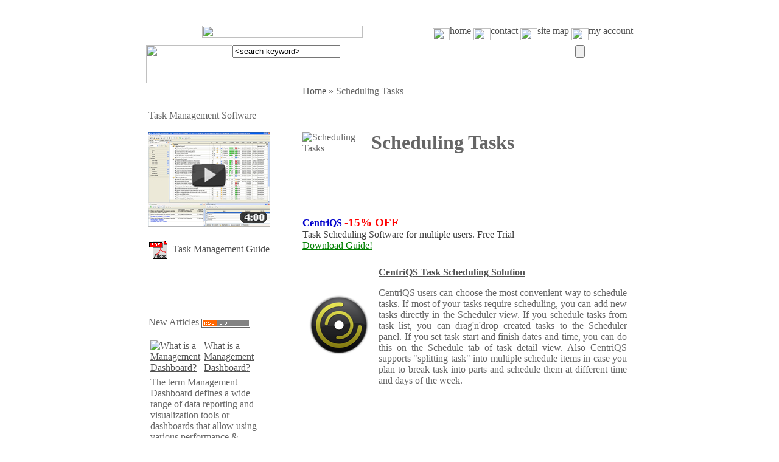

--- FILE ---
content_type: text/html; charset=iso-8859-1
request_url: http://www.taskmanagementguide.com/scheduling-tasks/
body_size: 24938
content:
<!DOCTYPE html PUBLIC "-//W3C//DTD XHTML 1.0 Strict//EN" "http://www.w3.org/TR/xhtml1/DTD/xhtml1-strict.dtd">
<html xmlns="http://www.w3.org/1999/xhtml" xml:lang="en" lang="en"  xmlns:fb="http://www.facebook.com/2008/fbml">
<head>
<meta http-equiv="Content-Type" content="text/html; charset=iso-8859-1" />
<meta name="viewport" content="width=device-width, initial-scale=1">
<title>Scheduling Tasks</title>
<link rel="canonical" href="http://www.taskmanagementguide.com/scheduling-tasks/" />
<meta http-equiv="Content-Type" content="text/html; charset=iso-8859-1" />
<meta name="robots" content="index, follow" />
<meta name="keywords" content="Scheduling, Tasks" />
<meta name="description" content="How to schedule tasks to allocate time effectively and always meet the deadlines. Tips on how to schedule tasks, resources, time to boost your personal and company performance." />
<link href="/bitrix/js/main/core/css/core.css?1368528511" type="text/css" rel="stylesheet" />
<link href="/bitrix/templates/tmguide_en/styles.css?1288700640" type="text/css" rel="stylesheet" />

<script type="text/javascript" src="/bitrix/js/main/core/core.js?1369059368"></script>
<script type="text/javascript">(window.BX||top.BX).message({'LANGUAGE_ID':'en','FORMAT_DATE':'MM/DD/YYYY','FORMAT_DATETIME':'MM/DD/YYYY HH:MI:SS','COOKIE_PREFIX':'BITRIX_SM','USER_ID':'','SERVER_TIME':'1768416069','SERVER_TZ_OFFSET':'0','USER_TZ_OFFSET':'0','USER_TZ_AUTO':'Y','bitrix_sessid':'775571491c71136b82b527a053f7c41c','SITE_ID':'tg'});(window.BX||top.BX).message({'JS_CORE_LOADING':'Loading...','JS_CORE_WINDOW_CLOSE':'Close','JS_CORE_WINDOW_EXPAND':'Expand','JS_CORE_WINDOW_NARROW':'Restore','JS_CORE_WINDOW_SAVE':'Save','JS_CORE_WINDOW_CANCEL':'Cancel','JS_CORE_H':'h','JS_CORE_M':'m','JS_CORE_S':'s','JS_CORE_NO_DATA':'- No data -','JSADM_AI_HIDE_EXTRA':'Hide extra items','JSADM_AI_ALL_NOTIF':'All notifications','JSADM_AUTH_REQ':'Authentication is required!','JS_CORE_WINDOW_AUTH':'Log In','JS_CORE_IMAGE_FULL':'Full size'});</script>
<script type="text/javascript" src="/bitrix/js/main/core/core_ajax.js?1369059368"></script>
<script type="text/javascript" src="/bitrix/js/main/session.js?1323870985"></script>
<script type="text/javascript">
bxSession.Expand(1440, '775571491c71136b82b527a053f7c41c', false, 'a97670f8176c72208ffad7b31a3d06d8');
</script>
<link rel="alternate" type="application/rss+xml" title="TaskManagementGuide.Com Articles" href="http://www.taskmanagementguide.com/new-articles-rss.php"/>
<link href="/bitrix/js/main/core/css/core.css?1368528511" type="text/css" rel="stylesheet" />
<link href="/bitrix/templates/tmguide_en/styles.css?1288700640" type="text/css" rel="stylesheet" />
<!-- AppStore --><meta name="apple-itunes-app" content="app-id=934936821">
</head>

<body link='#525252' alink="#F1555A" vlink="#939393" text="#666666" bgcolor="#FFFFFF">
	<script type="text/javascript" src="/bitrix/templates/todo_en/js/prototype.js"></script>
	<script type="text/javascript" src="/bitrix/templates/todo_en/js/scriptaculous.js?load=effects,builder"></script>
	<script type="text/javascript" src="/bitrix/templates/tmguide_en/js/lightbox.js"></script>
	<link rel="stylesheet" href="/bitrix/templates/todo_en/js/lightbox.css" type="text/css" media="screen" />

<script type="text/javascript">
	function loadpull()
	{
			box = new lightbox(null);
			box.deactivate();
	}
</script>
<div align="center">
<table width="800" border="0" cellspacing="0" cellpadding="0">
<tr><td height="8"></td></tr>
	<tr>
		<td >
		<div align="right">
		 <a href="http://www.taskmanagementguide.com/scheduling-tasks/"><img src="/bitrix/templates/tmguide_en/images/flags/usa.gif" width="17" height="12" border="0"></a>&nbsp;
		<a href="http://translate.google.com/translate?u=http://www.taskmanagementguide.com/scheduling-tasks/&langpair=en%7Cde&hl=en&ie=UTF8"><img src="/bitrix/templates/tmguide_en/images/flags/ge.gif" width="17" height="12" border="0"></a>&nbsp;
		<a href="http://translate.google.com/translate?u=http://www.taskmanagementguide.com/scheduling-tasks/&langpair=en%7Cfr&hl=en&ie=UTF8"><img src="/bitrix/templates/tmguide_en/images/flags/fr.gif" width="17" height="12" border="0"></a>
		</div>
		</td>
	</tr>
	<tr><td height="8"></td></tr>
	<tr>
		<td>
	  		<table width="100%"  border="0" cellspacing="0" cellpadding="0">
      			<tr>
        			<td width="56%"><div align="center">
                                    <a href="/"><img src="/bitrix/templates/tmguide_en/images/tmg-title.gif" width="264" height="20" border="0"></a>
                                       </div></td>
			        <td width="44%">
						<div align="right">
							<a class="header_link" href="/"><img src="/bitrix/templates/tmguide_en/images/tmg-home.gif" width="28" height="20" border="0" align="middle">home</a>
							<a class="header_link" href="/contact/index.php"><img src="/bitrix/templates/tmguide_en/images/tmg-contact.gif" width="28" height="20" border="0" align="middle">contact</a>
							<a class="header_link" href="/search/map.php"><img src="/bitrix/templates/tmguide_en/images/tmg-sitemap.gif" width="28" height="20" border="0" align="middle">site map</a>
							<a class="header_link" href="/personal/index.php"><img src="/bitrix/templates/tmguide_en/images/tmg-account.gif" width="28" height="20" border="0" align="middle">my account</a>
						</div>
					</td>
		        </tr>
			</table>
		</td>
	</tr>
	<tr>
		<td height="8"></td>
	</tr>
	<tr>
		<td>
	  		<table width="100%"  border="0" cellspacing="0" cellpadding="0">
      			<tr>
			        <form action="/search/index.php" method="GET">
        			<td width="142" valign="top"><img src="/bitrix/templates/tmguide_en/images/tmg-search1.jpg" width="142" height="63" border="0"></td>
					<td width="563" align="left" valign="top" background="/bitrix/templates/tmguide_en/images/tmg-search2.jpg">
						<input class="search_inputtext" type="text" name="q" maxlength="1024" onBlur="if(this.value=='') this.value='&lt;search keyword&gt;';" onFocus="if(this.value=='&lt;search keyword&gt;') this.value='';" value="&lt;search keyword&gt;" >
					</td>
        			<td width="95" valign="top"><input type="submit" name="submit" value="" class="search_button" /></td>
					</form>
		        </tr>
			</table>
		</td>
  </tr>
</table>

	<table width="800" border="0" cellspacing="0" cellpadding="0">
<!--	  <tr>
	    <td colspan="4" height="10">&nbsp;</td>
	  </tr>
-->

	  <tr>
	  		    <td width="240" valign="top">
		    	<table width="100%"  cellspacing="0" cellpadding="4">
				<tr><td>
<div id="main">
		<div class="green-top">
			<div class="right">&nbsp;</div>
			<div class="center">&nbsp;</div>
		</div>

		<div class="green-body">
			<div class="right">
			<div class="center"><span class="new_articles_title">Task Management Software</span> 
  <div style="background-image:url(/bitrix/templates/tmguide_en/images/hr.gif); height:14; width:150 ">&nbsp;</div>
<a rel="nofollow" href="http://www.youtube.com/watch?v=Vlni3WSSsjI&list=PLXMfd6kzfVUL3--ABV0ZmbhiWk4Po8Kj7&index=1"><img src="/images/tmg/video.jpg" width="200" height="156" border="0"></a><br><br>
<a rel="nofollow" href="http://www.centriqs.com/task-management-guide.pdf"><img src="/images/todolistsoft/icons/pdf.gif" alt="PDF" width="32" height="32" align="absmiddle" /></a>&nbsp;
<a rel="nofollow" href="http://www.centriqs.com/task-management-guide.pdf">Task Management Guide</a>
			</div>  
			</div>  
		</div>
		<div class="green-bottom">
			<div class="right">&nbsp;</div>
			<div class="center">&nbsp;</div>
		</div>
</div></td></tr>
		        <tr>
	    	      <td height="6" colspan="3"></td>
		        </tr>
		    	<tr><td>
					<div id="main">
		<div class="green-top">
			<div class="right">&nbsp;</div>
			<div class="center">&nbsp;</div>
		</div>

		<div class="green-body">
			<div class="right">
			<div class="center">
<table width="200" border="0" cellpadding="0" cellspacing="0">
<tr><td>
    <span class="new_articles_title">New Articles</span> <A href="/new-articles-rss.php"> <IMG src="/images/rss20.gif" alt="New Articles RSS feed subscribe" width=80 height=15 border=0 align="absmiddle"></A>
</td></tr>
<tr>
<td background="/bitrix/templates/tmguide_en/images/hr.gif" height="14">&nbsp;</td></tr>
<tr><td>

		<table width="100%" border="0" cellspacing="0" cellpadding="3">
			 			<tr><td width="3%">
				<a href="/glossary/what-is-a-management-dashboard-.php"  title="What is a Management Dashboard?"><img src="/bitrix/templates/tmguide_en/images/icon-article.gif" title="What is a Management Dashboard?" alt="What is a Management Dashboard?" width="27" height="27" border="0"></a>
			</td>
 			<td width="97%">
				<div align="left"><a class="new_articles_link" href="/glossary/what-is-a-management-dashboard-.php" title="What is a Management Dashboard?">What is a Management Dashboard?</a></div>
 			</td></tr>	
 			<tr><td colspan="2">
				<span class="new_articles_text">The term Management Dashboard defines a wide range of data reporting and visualization tools or dashboards that allow using various performance & efficiency measures to report on an enterprise’s ability to organize and coordinate its activities in accordance with certain policies and in achievement of pre-determined objectives.</span>
				<a href="/glossary/what-is-a-management-dashboard-.php"><img src="/bitrix/templates/tmguide_en/images/icon-more.gif" title="What is a Management Dashboard?" alt="What is a Management Dashboard?" width="32" height="17" border="0" align="middle"></a>
			</td></tr>	
 			<tr><td colspan="2" height=8></td></tr>	
					</table>
		</td></tr>
<!--
<tr>
  <td></td>
</tr>
-->
<tr> <td><div align="right"><a href="/archive/">Articles Archive</a></div></td></tr>
</table>
			</div>  
			</div>  
		</div>
		<div class="green-bottom">
			<div class="right">&nbsp;</div>
			<div class="center">&nbsp;</div>
		</div>
</div>
<div id="main">
		<div class="green-top">
			<div class="right">&nbsp;</div>
			<div class="center">&nbsp;</div>
		</div>

		<div class="green-body">
			<div class="right">
			<div class="center">
<table width="200" border="0" cellpadding="0" cellspacing="0">

<tr><td>
	<span class="new_articles_title">New Checklists </span> <A href="/news/rss.php"> <IMG src="/images/rss20.gif" alt="News RSS feed subscribe" width=80 height=15 border=0 align="absmiddle"></A>
</td>
</tr>
<tr>
  <td background="/bitrix/templates/tmguide_en/images/hr.gif" height="14">&nbsp;</td>
</tr>
<tr><td>

		<table width="100%" border="0" cellspacing="0" cellpadding="3">
			 			<tr><td width="3%">
				<a href="/news/detail.php?ID=2569"  title="Money Management Action Plan"><img src="/bitrix/templates/tmguide_en/images/icon-category.gif" title="Money Management Action Plan" alt="Money Management Action Plan" width="27" height="27" border="0"></a>
			</td>
 			<td width="97%">
				<div align="left"><a class="new_articles_link" href="/news/detail.php?ID=2569" title="Money Management Action Plan">Money Management Action Plan</a></div>
 			</td></tr>	
 			<tr><td colspan="2">
				<span class="new_articles_text"><p class="solution_desc">In this <a rel="nofollow" href="http://www.todolistsoft.com/solutions/checklist/money-management-checklist.php">Money Management Action Plan</a> you can read a range of tips and suggestions that will help you manage your money in an effective manner.</p></span>
				<a href="/news/detail.php?ID=2569" title="Money Management Action Plan"><img src="/bitrix/templates/tmguide_en/images/icon-more.gif" title="Money Management Action Plan" alt="Money Management Action Plan" width="32" height="17" border="0" align="absmiddle"></a>
			</td>
 			</tr>	
 			<tr><td colspan="2" height=8></td></tr>	
					</table>
		 

</td></tr>


<tr> <td><div align="right"><a href="/news/">New Checklists</a></div></td></tr>
</table>

			</div>  
			</div>  
		</div>
		<div class="green-bottom">
			<div class="right">&nbsp;</div>
			<div class="center">&nbsp;</div>
		</div>
</div>




					

				</td></tr>
				
		    	<tr><td>
						<div id="main">
		<div class="green-top">
			<div class="right">&nbsp;</div>
			<div class="center">&nbsp;</div>
		</div>

		<div class="green-body">
			<div class="right">
			<div class="center">						



























<table width="200" border="0" cellpadding="0" cellspacing="0">
<tr><td><span class="menu-title">Categories</span></td></tr>
<tr><td background="/bitrix/templates/tmguide_en/images/hr.gif" height="14">&nbsp;
</td></tr>
<tr><td>
  <table width="100%" border="0"  cellpadding="0" cellspacing="0" >
  <tr>
    <td colspan="3" height="8"></td>
  </tr>
  <tr>
    <td width="8" height="8"></td>
    <td width="32" valign="middle" align="left" height="27"><a href="/task-analytics/"><img src="/bitrix/templates/tmguide_en/images/icon-category.gif" height="27" width="27" border="0"></a></td>
    <td><a href="/task-analytics/" title="Task Analytics" class="menu-link">Task Analytics</a></td>
  </tr>
  </table>
</td></tr><tr><td>
  <table width="100%" border="0"  cellpadding="0" cellspacing="0" >
  <tr>
    <td colspan="3" height="8"></td>
  </tr>
  <tr>
    <td width="8" height="8"></td>
    <td width="32" valign="middle" align="left" height="27"><a href="/task-decomposition/"><img src="/bitrix/templates/tmguide_en/images/icon-category.gif" height="27" width="27" border="0"></a></td>
    <td><a href="/task-decomposition/" title="Task Decomposition" class="menu-link">Task Decomposition</a></td>
  </tr>
  </table>
</td></tr><tr><td>
  <table width="100%" border="0"  cellpadding="0" cellspacing="0" >
  <tr>
    <td colspan="3" height="8"></td>
  </tr>
  <tr>
    <td width="8" height="8"></td>
    <td width="32" valign="middle" align="left" height="27"><a href="/task-dependency/"><img src="/bitrix/templates/tmguide_en/images/icon-category.gif" height="27" width="27" border="0"></a></td>
    <td><a href="/task-dependency/" title="Task Dependency" class="menu-link">Task Dependency</a></td>
  </tr>
  </table>
</td></tr><tr><td>
  <table width="100%" border="0"  cellpadding="0" cellspacing="0" >
  <tr>
    <td colspan="3" height="8"></td>
  </tr>
  <tr>
    <td width="8" height="8"></td>
    <td width="32" valign="middle" align="left" height="27"><a href="/task-estimation/"><img src="/bitrix/templates/tmguide_en/images/icon-category.gif" height="27" width="27" border="0"></a></td>
    <td><a href="/task-estimation/" title="Task Estimation" class="menu-link">Task Estimation</a></td>
  </tr>
  </table>
</td></tr><tr><td>
  <table width="100%" border="0"  cellpadding="0" cellspacing="0" >
  <tr>
    <td colspan="3" height="8"></td>
  </tr>
  <tr>
    <td width="8" height="8"></td>
    <td width="32" valign="middle" align="left" height="27"><a href="/setting-tasks/"><img src="/bitrix/templates/tmguide_en/images/icon-category.gif" height="27" width="27" border="0"></a></td>
    <td><a href="/setting-tasks/" title="Setting Tasks" class="menu-link">Setting Tasks</a></td>
  </tr>
  </table>
</td></tr><tr><td>
  <table width="100%" border="0"  cellpadding="0" cellspacing="0" >
  <tr>
    <td colspan="3" height="8"></td>
  </tr>
  <tr>
    <td width="8" height="8"></td>
    <td width="32" valign="middle" align="left" height="27"><a href="/planning-tasks/"><img src="/bitrix/templates/tmguide_en/images/icon-category.gif" height="27" width="27" border="0"></a></td>
    <td><a href="/planning-tasks/" title="Planning Tasks" class="menu-link">Planning Tasks</a></td>
  </tr>
  </table>
</td></tr><tr><td>
  <table width="100%" border="0"  cellpadding="0" cellspacing="0" >
  <tr>
    <td colspan="3" height="8"></td>
  </tr>
  <tr>
    <td width="8" height="8"></td>
    <td width="32" valign="middle" align="left" height="27"><a href="/scheduling-tasks/"><img src="/bitrix/templates/tmguide_en/images/icon-category.gif" height="27" width="27" border="0"></a></td>
    <td><a href="/scheduling-tasks/" title="Scheduling Tasks" class="menu-link">&raquo;Scheduling Tasks</a></td>
  </tr>
  </table>
</td></tr><tr><td>
  <table width="100%" border="0"  cellpadding="0" cellspacing="0" >
  <tr>
    <td colspan="3" height="8"></td>
  </tr>
  <tr>
    <td width="8" height="8"></td>
    <td width="32" valign="middle" align="left" height="27"><a href="/delegating-tasks/"><img src="/bitrix/templates/tmguide_en/images/icon-category.gif" height="27" width="27" border="0"></a></td>
    <td><a href="/delegating-tasks/" title="Delegating Tasks" class="menu-link">Delegating Tasks</a></td>
  </tr>
  </table>
</td></tr><tr><td>
  <table width="100%" border="0"  cellpadding="0" cellspacing="0" >
  <tr>
    <td colspan="3" height="8"></td>
  </tr>
  <tr>
    <td width="8" height="8"></td>
    <td width="32" valign="middle" align="left" height="27"><a href="/doing-tasks/"><img src="/bitrix/templates/tmguide_en/images/icon-category.gif" height="27" width="27" border="0"></a></td>
    <td><a href="/doing-tasks/" title="Doing Tasks" class="menu-link">Doing Tasks</a></td>
  </tr>
  </table>
</td></tr><tr><td>
  <table width="100%" border="0"  cellpadding="0" cellspacing="0" >
  <tr>
    <td colspan="3" height="8"></td>
  </tr>
  <tr>
    <td width="8" height="8"></td>
    <td width="32" valign="middle" align="left" height="27"><a href="/tracking-tasks/"><img src="/bitrix/templates/tmguide_en/images/icon-category.gif" height="27" width="27" border="0"></a></td>
    <td><a href="/tracking-tasks/" title="Tracking Tasks" class="menu-link">Tracking Tasks</a></td>
  </tr>
  </table>
</td></tr><tr><td>
  <table width="100%" border="0"  cellpadding="0" cellspacing="0" >
  <tr>
    <td colspan="3" height="8"></td>
  </tr>
  <tr>
    <td width="8" height="8"></td>
    <td width="32" valign="middle" align="left" height="27"><a href="/reporting-tasks/"><img src="/bitrix/templates/tmguide_en/images/icon-category.gif" height="27" width="27" border="0"></a></td>
    <td><a href="/reporting-tasks/" title="Reporting Tasks" class="menu-link">Reporting Tasks</a></td>
  </tr>
  </table>
</td></tr><tr><td>
  <table width="100%" border="0"  cellpadding="0" cellspacing="0" >
  <tr>
    <td colspan="3" height="8"></td>
  </tr>
  <tr>
    <td width="8" height="8"></td>
    <td width="32" valign="middle" align="left" height="27"><a href="/miscellaneous/"><img src="/bitrix/templates/tmguide_en/images/icon-category.gif" height="27" width="27" border="0"></a></td>
    <td><a href="/miscellaneous/" title="Miscellaneous" class="menu-link">Miscellaneous</a></td>
  </tr>
  </table>
</td></tr><tr><td>
  <table width="100%" border="0"  cellpadding="0" cellspacing="0" >
  <tr>
    <td colspan="3" height="8"></td>
  </tr>
  <tr>
    <td width="8" height="8"></td>
    <td width="32" valign="middle" align="left" height="27"><a href="/glossary/"><img src="/bitrix/templates/tmguide_en/images/icon-category.gif" height="27" width="27" border="0"></a></td>
    <td><a href="/glossary/" title="Glossary" class="menu-link">Glossary</a></td>
  </tr>
  </table>
</td></tr><tr><td>
  <table width="100%" border="0"  cellpadding="0" cellspacing="0" >
  <tr>
    <td colspan="3" height="8"></td>
  </tr>
  <tr>
    <td width="8" height="8"></td>
    <td width="32" valign="middle" align="left" height="27"><a href="/solutions/"><img src="/bitrix/templates/tmguide_en/images/icon-category.gif" height="27" width="27" border="0"></a></td>
    <td><a href="/solutions/" title="Solutions" class="menu-link">Solutions</a></td>
  </tr>
  </table>
</td></tr></table>									</div>  
			</div>  
		</div>
		<div class="green-bottom">
			<div class="right">&nbsp;</div>
			<div class="center">&nbsp;</div>
		</div>
</div>				</td></tr>
<tr><td><table width="200" border="0" cellpadding="0" cellspacing="0">





</table></td></tr>

			  </table>
			</td>
		        <td width="16">&nbsp;</td>
	  	    <td valign="top" width="540">
	      <table width="100%" cellspacing="0" cellpadding="0" border="0" >
	    <tr>
	    	<td><a href="/" class="nav_chain_link">Home</a><span class=nav_chain_link>&nbsp;&raquo;&nbsp;</span><span class=nav_chain_link>Scheduling Tasks</span></td>
	    </tr>
			<tr><td>
			<table width="100%" cellspacing="0" cellpadding="0" border="0"><tr>
	          <td width="108">
						    		<img width="108" height="114" src="/bitrix/templates/tmguide_en/images/ci-scheduling-tasks.gif" title="Scheduling Tasks" alt="Scheduling Tasks" border=0>
		    				  </td>
	          <td width="5">&nbsp;</td>
	          <td align="left"><br><br><h1>Scheduling Tasks</h1> <br>
			  <div align="right" style="margin: 0; padding: 0; vertical-align:bottom"><table width="244" align="right">
	<tr>
		<td>
			<!-- AddThis Button BEGIN -->
			<div class="addthis_toolbox addthis_default_style addthis_16x16_style" style="margin: 5px ">
			<!-- <a class="addthis_button_preferred_1"></a>-->
			<a class="addthis_button_twitter"></a>
			<a class="addthis_button_facebook"></a>
			<a class="addthis_button_email"></a>
			<a class="addthis_button_google"></a>
			<a class="addthis_button_compact"></a>
			</div>
			<script type="text/javascript">var addthis_config = {"data_track_clickback":true};</script>
			<script type="text/javascript" src="http://s7.addthis.com/js/250/addthis_widget.js#username=syschuk"></script>
			<!-- AddThis Button END -->
		</td>
	</tr>	
</table>
<br /></div>
			  </td>
	        </tr>
			</table>
			</td></tr>
	        <tr>
	          <td height="8" colspan="3"></td>
	        </tr>
	        <tr>
	          <td><div id="main">
		<div class="blue-top">
			<div class="right">&nbsp;</div>
			<div class="center">&nbsp;</div>
		</div>
		<div class="blue-body">
			<div class="right">
			<div class="center">					<div id="content">
					<div id="adv_block_1" class="hide">
						<a rel="nofollow" href="http://www.centriqs.com/?r1=tmg&r2=centriqs_home" style="color:#0000cc"><strong>CentriQS</strong></a> <font style='color:#F00; font-weight:bold; font-size:larger'>-15% OFF</font><br>
<a rel="nofollow" href="http://www.centriqs.com/?r1=tmg&r2=centriqs_home" style="text-decoration: none; color:#3F3F3F">Task Scheduling Software for multiple users. Free Trial</a><br> 
<a rel="nofollow" href="http://www.centriqs.com/task-management-guide.pdf" style="color:#008000">Download Guide!</a><br>					</div>
					<div id="articale_content">
<table width="100%"  border="0" cellspacing="5" cellpadding="5">
  <tr>
		<td valign="middle"><a href="http://www.centriqs.com/task-management/schedule-tasks.php?r1=tmg&r2=centriqs_schedule_task" rel="nofollow"><img src="/images/centriqs.com/logo-100x100.png" border="0" /></a></td>
        <td>
   		  <p><a href="http://www.centriqs.com/task-management/schedule-tasks.php?r1=tmg&r2=centriqs_schedule_task" class="main_title" rel="nofollow"><strong>CentriQS Task Scheduling Solution</strong></a></p>            
       		<p class="main_category_text" style="text-align:justify">CentriQS users can choose the most convenient way to schedule tasks. If most of your tasks require scheduling, you can add new tasks directly in the Scheduler view. If you schedule tasks from task list, you can drag'n'drop created tasks to the Scheduler panel. If you set task start and finish dates and time, you can do this on the Schedule tab of task detail view. Also CentriQS supports &quot;splitting task&quot; into multiple schedule items in case you plan to break task into parts and schedule them at different time and days of the week.</p>
        	<p style="text-align:right"><!--<a href="/" class="main_title" rel="nofollow"><img src="/bitrix/templates/centriqs/images/download_icon.png" border="0" align="absbottom" style="padding-right:12px" /><strong>Download CentriQS</strong></a>--></p>
   	    </td>
	</tr>
  <tr>
    <td colspan="2" align="center"><iframe src="http://www.youtube.com/embed/ZmljaEjk36U" title='CentriQS Task Scheduling Solution' width='500' height='280' frameborder="0" allowfullscreen></iframe></td>
  </tr>
</table><table cellpadding="0" cellspacing="0" border="0" width="100%">			<tr><td>
				<table cellpadding="3" cellspacing="0" border="0" width="100%">
 			<tr><td width="3%" >
				<a href="/scheduling-tasks/you-should-better-use-calendar.php"  title="If you don’t have 'sense of time' you should better use Calendar (instead of To Do List)"><img src="/bitrix/templates/tmguide_en/images/icon-article.gif" title="If you don’t have 'sense of time' you should better use Calendar (instead of To Do List)" alt="If you don’t have 'sense of time' you should better use Calendar (instead of To Do List)" width="27" height="27" border="0"></a>
			</td>
 			<td width="97%" >
				<div align="left"><a class="new_articles_link" href="/scheduling-tasks/you-should-better-use-calendar.php" title="If you don’t have 'sense of time' you should better use Calendar (instead of To Do List)">If you don’t have 'sense of time' you should better use Calendar (instead of To Do List)</a> </div>
 			</td></tr>	
 			<tr><td colspan="2">
				<span class="new_articles_text">If you are constantly rushing, always being late for appointments and very often missing deadlines, you just don't manage your time or you manage it the wrong way.</span>
				<a href="/scheduling-tasks/you-should-better-use-calendar.php" title="If you don’t have 'sense of time' you should better use Calendar (instead of To Do List)"><img src="/bitrix/templates/tmguide_en/images/icon-more.gif" title="If you don’t have 'sense of time' you should better use Calendar (instead of To Do List)" alt="If you don’t have 'sense of time' you should better use Calendar (instead of To Do List)" width="32" height="17" border="0" align="middle"></a>
			</td></tr>	
 			<tr><td colspan="2" height=8></td></tr>	

				</table>
			</td></tr>
			<tr>
				<td height="5"></td>
			</tr>
			<tr><td>
						</td></tr>
						<tr><td>
				<table cellpadding="3" cellspacing="0" border="0" width="100%">
 			<tr><td width="3%" >
				<a href="/scheduling-tasks/scheduling-the-right-tasks-at-the-right-time.php"  title="Scheduling the right tasks at the right time"><img src="/bitrix/templates/tmguide_en/images/icon-article.gif" title="Scheduling the right tasks at the right time" alt="Scheduling the right tasks at the right time" width="27" height="27" border="0"></a>
			</td>
 			<td width="97%" >
				<div align="left"><a class="new_articles_link" href="/scheduling-tasks/scheduling-the-right-tasks-at-the-right-time.php" title="Scheduling the right tasks at the right time">Scheduling the right tasks at the right time</a> </div>
 			</td></tr>	
 			<tr><td colspan="2">
				<span class="new_articles_text">Besides the recommendation to do the most challenging tasks at our peak energy time, we would recommend to schedule different types of tasks at a specific time of the day.</span>
				<a href="/scheduling-tasks/scheduling-the-right-tasks-at-the-right-time.php" title="Scheduling the right tasks at the right time"><img src="/bitrix/templates/tmguide_en/images/icon-more.gif" title="Scheduling the right tasks at the right time" alt="Scheduling the right tasks at the right time" width="32" height="17" border="0" align="middle"></a>
			</td></tr>	
 			<tr><td colspan="2" height=8></td></tr>	

				</table>
			</td></tr>
			<tr>
				<td height="5"></td>
			</tr>
			<tr><td>
						</td></tr>
						<tr><td>
				<table cellpadding="3" cellspacing="0" border="0" width="100%">
 			<tr><td width="3%" >
				<a href="/scheduling-tasks/save-time-on-scheduling-tasks-you-receive-by-emails.php"  title="Save time on scheduling tasks you receive by emails"><img src="/bitrix/templates/tmguide_en/images/icon-article.gif" title="Save time on scheduling tasks you receive by emails" alt="Save time on scheduling tasks you receive by emails" width="27" height="27" border="0"></a>
			</td>
 			<td width="97%" >
				<div align="left"><a class="new_articles_link" href="/scheduling-tasks/save-time-on-scheduling-tasks-you-receive-by-emails.php" title="Save time on scheduling tasks you receive by emails">Save time on scheduling tasks you receive by emails</a> </div>
 			</td></tr>	
 			<tr><td colspan="2">
				<span class="new_articles_text">Very often email letters we receive turn into tasks we need to do. The question is what to do with these emails as some of them require urgent actions while others can be put on hold or scheduled to a certain time.</span>
				<a href="/scheduling-tasks/save-time-on-scheduling-tasks-you-receive-by-emails.php" title="Save time on scheduling tasks you receive by emails"><img src="/bitrix/templates/tmguide_en/images/icon-more.gif" title="Save time on scheduling tasks you receive by emails" alt="Save time on scheduling tasks you receive by emails" width="32" height="17" border="0" align="middle"></a>
			</td></tr>	
 			<tr><td colspan="2" height=8></td></tr>	

				</table>
			</td></tr>
			<tr>
				<td height="5"></td>
			</tr>
			<tr><td>
						</td></tr>
						<tr><td>
				<table cellpadding="3" cellspacing="0" border="0" width="100%">
 			<tr><td width="3%" >
				<a href="/scheduling-tasks/schedule-your-interruptions.php"  title="Schedule your interruptions"><img src="/bitrix/templates/tmguide_en/images/icon-article.gif" title="Schedule your interruptions" alt="Schedule your interruptions" width="27" height="27" border="0"></a>
			</td>
 			<td width="97%" >
				<div align="left"><a class="new_articles_link" href="/scheduling-tasks/schedule-your-interruptions.php" title="Schedule your interruptions">Schedule your interruptions</a> </div>
 			</td></tr>	
 			<tr><td colspan="2">
				<span class="new_articles_text">It's obvious that when you work without interruptions you would increase your own personal productivity, but it would be a short-term victory.</span>
				<a href="/scheduling-tasks/schedule-your-interruptions.php" title="Schedule your interruptions"><img src="/bitrix/templates/tmguide_en/images/icon-more.gif" title="Schedule your interruptions" alt="Schedule your interruptions" width="32" height="17" border="0" align="middle"></a>
			</td></tr>	
 			<tr><td colspan="2" height=8></td></tr>	

				</table>
			</td></tr>
			<tr>
				<td height="5"></td>
			</tr>
			<tr><td>
						</td></tr>
						<tr><td>
				<table cellpadding="3" cellspacing="0" border="0" width="100%">
 			<tr><td width="3%" >
				<a href="/scheduling-tasks/assign-similar-tasks-to-the-same-time.php"  title="Assign similar tasks to the same time"><img src="/bitrix/templates/tmguide_en/images/icon-article.gif" title="Assign similar tasks to the same time" alt="Assign similar tasks to the same time" width="27" height="27" border="0"></a>
			</td>
 			<td width="97%" >
				<div align="left"><a class="new_articles_link" href="/scheduling-tasks/assign-similar-tasks-to-the-same-time.php" title="Assign similar tasks to the same time">Assign similar tasks to the same time</a> </div>
 			</td></tr>	
 			<tr><td colspan="2">
				<span class="new_articles_text">During the day business people may have endless list of tasks and there may be many similar ones among them. When doing them separately, it may take twice more time.</span>
				<a href="/scheduling-tasks/assign-similar-tasks-to-the-same-time.php" title="Assign similar tasks to the same time"><img src="/bitrix/templates/tmguide_en/images/icon-more.gif" title="Assign similar tasks to the same time" alt="Assign similar tasks to the same time" width="32" height="17" border="0" align="middle"></a>
			</td></tr>	
 			<tr><td colspan="2" height=8></td></tr>	

				</table>
			</td></tr>
			<tr>
				<td height="5"></td>
			</tr>
			<tr><td>
						</td></tr>
						<tr><td>
				<table cellpadding="3" cellspacing="0" border="0" width="100%">
 			<tr><td width="3%" >
				<a href="/scheduling-tasks/take-breaks-while-accomplishing-the-time-consuming-task.php"  title="Take breaks while accomplishing the time-consuming task"><img src="/bitrix/templates/tmguide_en/images/icon-article.gif" title="Take breaks while accomplishing the time-consuming task" alt="Take breaks while accomplishing the time-consuming task" width="27" height="27" border="0"></a>
			</td>
 			<td width="97%" >
				<div align="left"><a class="new_articles_link" href="/scheduling-tasks/take-breaks-while-accomplishing-the-time-consuming-task.php" title="Take breaks while accomplishing the time-consuming task">Take breaks while accomplishing the time-consuming task</a> </div>
 			</td></tr>	
 			<tr><td colspan="2">
				<span class="new_articles_text">One of the reasons of procrastination is time-consuming task. Some of the tasks may seem so big that you even don’t know if you’ll ever be able to finish it.</span>
				<a href="/scheduling-tasks/take-breaks-while-accomplishing-the-time-consuming-task.php" title="Take breaks while accomplishing the time-consuming task"><img src="/bitrix/templates/tmguide_en/images/icon-more.gif" title="Take breaks while accomplishing the time-consuming task" alt="Take breaks while accomplishing the time-consuming task" width="32" height="17" border="0" align="middle"></a>
			</td></tr>	
 			<tr><td colspan="2" height=8></td></tr>	

				</table>
			</td></tr>
			<tr>
				<td height="5"></td>
			</tr>
			<tr><td>
						</td></tr>
						<tr><td>
				<table cellpadding="3" cellspacing="0" border="0" width="100%">
 			<tr><td width="3%" >
				<a href="/scheduling-tasks/change-your-habit-of-leaving-things-unfinished-to-getting-things-done.php"  title="Change your habit of leaving things unfinished to getting things done"><img src="/bitrix/templates/tmguide_en/images/icon-article.gif" title="Change your habit of leaving things unfinished to getting things done" alt="Change your habit of leaving things unfinished to getting things done" width="27" height="27" border="0"></a>
			</td>
 			<td width="97%" >
				<div align="left"><a class="new_articles_link" href="/scheduling-tasks/change-your-habit-of-leaving-things-unfinished-to-getting-things-done.php" title="Change your habit of leaving things unfinished to getting things done">Change your habit of leaving things unfinished to getting things done</a> </div>
 			</td></tr>	
 			<tr><td colspan="2">
				<span class="new_articles_text">Leaving things unfinished is a habit that many people suffer from. It’s your enemy on the way to success. An unfinished project is of no value.</span>
				<a href="/scheduling-tasks/change-your-habit-of-leaving-things-unfinished-to-getting-things-done.php" title="Change your habit of leaving things unfinished to getting things done"><img src="/bitrix/templates/tmguide_en/images/icon-more.gif" title="Change your habit of leaving things unfinished to getting things done" alt="Change your habit of leaving things unfinished to getting things done" width="32" height="17" border="0" align="middle"></a>
			</td></tr>	
 			<tr><td colspan="2" height=8></td></tr>	

				</table>
			</td></tr>
			<tr>
				<td height="5"></td>
			</tr>
			<tr><td>
						</td></tr>
						<tr><td>
				<table cellpadding="3" cellspacing="0" border="0" width="100%">
 			<tr><td width="3%" >
				<a href="/scheduling-tasks/give-yourself-little-more-time-than-you-expect.php"  title="Give yourself a little more time than you expect the task will take"><img src="/bitrix/templates/tmguide_en/images/icon-article.gif" title="Give yourself a little more time than you expect the task will take" alt="Give yourself a little more time than you expect the task will take" width="27" height="27" border="0"></a>
			</td>
 			<td width="97%" >
				<div align="left"><a class="new_articles_link" href="/scheduling-tasks/give-yourself-little-more-time-than-you-expect.php" title="Give yourself a little more time than you expect the task will take">Give yourself a little more time than you expect the task will take</a> </div>
 			</td></tr>	
 			<tr><td colspan="2">
				<span class="new_articles_text">All of us faced the situation when the due date of the task expires and we are still far from completing it. </span>
				<a href="/scheduling-tasks/give-yourself-little-more-time-than-you-expect.php" title="Give yourself a little more time than you expect the task will take"><img src="/bitrix/templates/tmguide_en/images/icon-more.gif" title="Give yourself a little more time than you expect the task will take" alt="Give yourself a little more time than you expect the task will take" width="32" height="17" border="0" align="middle"></a>
			</td></tr>	
 			<tr><td colspan="2" height=8></td></tr>	

				</table>
			</td></tr>
			<tr>
				<td height="5"></td>
			</tr>
			<tr><td>
						</td></tr>
						<tr><td>
				<table cellpadding="3" cellspacing="0" border="0" width="100%">
 			<tr><td width="3%" >
				<a href="/scheduling-tasks/work-out-coordinated-schedules-for-all-team-members.php"  title="Work out coordinated schedules for all team members"><img src="/bitrix/templates/tmguide_en/images/icon-article.gif" title="Work out coordinated schedules for all team members" alt="Work out coordinated schedules for all team members" width="27" height="27" border="0"></a>
			</td>
 			<td width="97%" >
				<div align="left"><a class="new_articles_link" href="/scheduling-tasks/work-out-coordinated-schedules-for-all-team-members.php" title="Work out coordinated schedules for all team members">Work out coordinated schedules for all team members</a> </div>
 			</td></tr>	
 			<tr><td colspan="2">
				<span class="new_articles_text">Someone’s lack of planning can destroy your company plans. The work of the whole team is often interrelated and each team member’s workflow may influence others.</span>
				<a href="/scheduling-tasks/work-out-coordinated-schedules-for-all-team-members.php" title="Work out coordinated schedules for all team members"><img src="/bitrix/templates/tmguide_en/images/icon-more.gif" title="Work out coordinated schedules for all team members" alt="Work out coordinated schedules for all team members" width="32" height="17" border="0" align="middle"></a>
			</td></tr>	
 			<tr><td colspan="2" height=8></td></tr>	

				</table>
			</td></tr>
			<tr>
				<td height="5"></td>
			</tr>
			<tr><td>
						</td></tr>
						<tr><td>
				<table cellpadding="3" cellspacing="0" border="0" width="100%">
 			<tr><td width="3%" >
				<a href="/scheduling-tasks/schedule-employee-consulting-hours-proportionally-during-the-working-day.php"  title="Schedule employee consulting hours proportionally during the working day"><img src="/bitrix/templates/tmguide_en/images/icon-article.gif" title="Schedule employee consulting hours proportionally during the working day" alt="Schedule employee consulting hours proportionally during the working day" width="27" height="27" border="0"></a>
			</td>
 			<td width="97%" >
				<div align="left"><a class="new_articles_link" href="/scheduling-tasks/schedule-employee-consulting-hours-proportionally-during-the-working-day.php" title="Schedule employee consulting hours proportionally during the working day">Schedule employee consulting hours proportionally during the working day</a> </div>
 			</td></tr>	
 			<tr><td colspan="2">
				<span class="new_articles_text">When you establish 'visiting hours' policy for your staff, first decide how often it will be more effective for your company to have these visiting hours and when it is the best time for them.</span>
				<a href="/scheduling-tasks/schedule-employee-consulting-hours-proportionally-during-the-working-day.php" title="Schedule employee consulting hours proportionally during the working day"><img src="/bitrix/templates/tmguide_en/images/icon-more.gif" title="Schedule employee consulting hours proportionally during the working day" alt="Schedule employee consulting hours proportionally during the working day" width="32" height="17" border="0" align="middle"></a>
			</td></tr>	
 			<tr><td colspan="2" height=8></td></tr>	

				</table>
			</td></tr>
			<tr>
				<td height="5"></td>
			</tr>
			<tr><td>
						</td></tr>
						<tr><td>
				<table cellpadding="3" cellspacing="0" border="0" width="100%">
 			<tr><td width="3%" >
				<a href="/scheduling-tasks/schedule-definite-time-for-processing-new-information.php"  title="Schedule definite time for processing new information and don’t interrupt your current work"><img src="/bitrix/templates/tmguide_en/images/icon-article.gif" title="Schedule definite time for processing new information and don’t interrupt your current work" alt="Schedule definite time for processing new information and don’t interrupt your current work" width="27" height="27" border="0"></a>
			</td>
 			<td width="97%" >
				<div align="left"><a class="new_articles_link" href="/scheduling-tasks/schedule-definite-time-for-processing-new-information.php" title="Schedule definite time for processing new information and don’t interrupt your current work">Schedule definite time for processing new information and don’t interrupt your current work</a> </div>
 			</td></tr>	
 			<tr><td colspan="2">
				<span class="new_articles_text">Each day the managers receive new information, papers, e-mails, calls, etc. They need to process and include them into company workflow.</span>
				<a href="/scheduling-tasks/schedule-definite-time-for-processing-new-information.php" title="Schedule definite time for processing new information and don’t interrupt your current work"><img src="/bitrix/templates/tmguide_en/images/icon-more.gif" title="Schedule definite time for processing new information and don’t interrupt your current work" alt="Schedule definite time for processing new information and don’t interrupt your current work" width="32" height="17" border="0" align="middle"></a>
			</td></tr>	
 			<tr><td colspan="2" height=8></td></tr>	

				</table>
			</td></tr>
			<tr>
				<td height="5"></td>
			</tr>
			<tr><td>
						</td></tr>
						<tr><td>
				<table cellpadding="3" cellspacing="0" border="0" width="100%">
 			<tr><td width="3%" >
				<a href="/scheduling-tasks/motivate-yourself-with-pleasant-tasks.php"  title="From time to time motivate yourself with pleasant tasks"><img src="/bitrix/templates/tmguide_en/images/icon-article.gif" title="From time to time motivate yourself with pleasant tasks" alt="From time to time motivate yourself with pleasant tasks" width="27" height="27" border="0"></a>
			</td>
 			<td width="97%" >
				<div align="left"><a class="new_articles_link" href="/scheduling-tasks/motivate-yourself-with-pleasant-tasks.php" title="From time to time motivate yourself with pleasant tasks">From time to time motivate yourself with pleasant tasks</a> </div>
 			</td></tr>	
 			<tr><td colspan="2">
				<span class="new_articles_text">Each person needs to be motivated in his/her work. One of the ways of self-motivation is to reward yourself with short break or pleasant task</span>
				<a href="/scheduling-tasks/motivate-yourself-with-pleasant-tasks.php" title="From time to time motivate yourself with pleasant tasks"><img src="/bitrix/templates/tmguide_en/images/icon-more.gif" title="From time to time motivate yourself with pleasant tasks" alt="From time to time motivate yourself with pleasant tasks" width="32" height="17" border="0" align="middle"></a>
			</td></tr>	
 			<tr><td colspan="2" height=8></td></tr>	

				</table>
			</td></tr>
			<tr>
				<td height="5"></td>
			</tr>
			<tr><td>
						</td></tr>
						<tr><td>
				<table cellpadding="3" cellspacing="0" border="0" width="100%">
 			<tr><td width="3%" >
				<a href="/scheduling-tasks/schedule-the-tasks-such-way.php"  title="Schedule the tasks in such a way that you can accomplish them at one sitting"><img src="/bitrix/templates/tmguide_en/images/icon-article.gif" title="Schedule the tasks in such a way that you can accomplish them at one sitting" alt="Schedule the tasks in such a way that you can accomplish them at one sitting" width="27" height="27" border="0"></a>
			</td>
 			<td width="97%" >
				<div align="left"><a class="new_articles_link" href="/scheduling-tasks/schedule-the-tasks-such-way.php" title="Schedule the tasks in such a way that you can accomplish them at one sitting">Schedule the tasks in such a way that you can accomplish them at one sitting</a> </div>
 			</td></tr>	
 			<tr><td colspan="2">
				<span class="new_articles_text">When you start doing particular task, you make up your mind to it, concentrate your attention and only then can accomplish it successfully</span>
				<a href="/scheduling-tasks/schedule-the-tasks-such-way.php" title="Schedule the tasks in such a way that you can accomplish them at one sitting"><img src="/bitrix/templates/tmguide_en/images/icon-more.gif" title="Schedule the tasks in such a way that you can accomplish them at one sitting" alt="Schedule the tasks in such a way that you can accomplish them at one sitting" width="32" height="17" border="0" align="middle"></a>
			</td></tr>	
 			<tr><td colspan="2" height=8></td></tr>	

				</table>
			</td></tr>
			<tr>
				<td height="5"></td>
			</tr>
			<tr><td>
						</td></tr>
						<tr><td>
				<table cellpadding="3" cellspacing="0" border="0" width="100%">
 			<tr><td width="3%" >
				<a href="/scheduling-tasks/limit-tasks-that-may-waste-much-time.php"  title="Limit the tasks that may waste much of your time"><img src="/bitrix/templates/tmguide_en/images/icon-article.gif" title="Limit the tasks that may waste much of your time" alt="Limit the tasks that may waste much of your time" width="27" height="27" border="0"></a>
			</td>
 			<td width="97%" >
				<div align="left"><a class="new_articles_link" href="/scheduling-tasks/limit-tasks-that-may-waste-much-time.php" title="Limit the tasks that may waste much of your time">Limit the tasks that may waste much of your time</a> </div>
 			</td></tr>	
 			<tr><td colspan="2">
				<span class="new_articles_text">During our working day we have lots of things and habits that waste our time and productivity. As these habits may cost our success and career, we need to recognize and control them. </span>
				<a href="/scheduling-tasks/limit-tasks-that-may-waste-much-time.php" title="Limit the tasks that may waste much of your time"><img src="/bitrix/templates/tmguide_en/images/icon-more.gif" title="Limit the tasks that may waste much of your time" alt="Limit the tasks that may waste much of your time" width="32" height="17" border="0" align="middle"></a>
			</td></tr>	
 			<tr><td colspan="2" height=8></td></tr>	

				</table>
			</td></tr>
			<tr>
				<td height="5"></td>
			</tr>
			<tr><td>
						</td></tr>
						<tr><td>
				<table cellpadding="3" cellspacing="0" border="0" width="100%">
 			<tr><td width="3%" >
				<a href="/scheduling-tasks/define-hours-for-important-tasks.php"  title="Define the hours that you will regularly devote to the important tasks"><img src="/bitrix/templates/tmguide_en/images/icon-article.gif" title="Define the hours that you will regularly devote to the important tasks" alt="Define the hours that you will regularly devote to the important tasks" width="27" height="27" border="0"></a>
			</td>
 			<td width="97%" >
				<div align="left"><a class="new_articles_link" href="/scheduling-tasks/define-hours-for-important-tasks.php" title="Define the hours that you will regularly devote to the important tasks">Define the hours that you will regularly devote to the important tasks</a> </div>
 			</td></tr>	
 			<tr><td colspan="2">
				<span class="new_articles_text">When you do something that is extremely important to you or for your business, you need to concentrate all your attention on this work. You have to be intent and careful in order to avoid mistakes and fulfill the tasks properly</span>
				<a href="/scheduling-tasks/define-hours-for-important-tasks.php" title="Define the hours that you will regularly devote to the important tasks"><img src="/bitrix/templates/tmguide_en/images/icon-more.gif" title="Define the hours that you will regularly devote to the important tasks" alt="Define the hours that you will regularly devote to the important tasks" width="32" height="17" border="0" align="middle"></a>
			</td></tr>	
 			<tr><td colspan="2" height=8></td></tr>	

				</table>
			</td></tr>
			<tr>
				<td height="5"></td>
			</tr>
			<tr><td>
						</td></tr>
						<tr><td>
				<table cellpadding="3" cellspacing="0" border="0" width="100%">
 			<tr><td width="3%" >
				<a href="/scheduling-tasks/give-yourself-little-rest-during-the-day.php"  title="Give yourself a little rest during the day"><img src="/bitrix/templates/tmguide_en/images/icon-article.gif" title="Give yourself a little rest during the day" alt="Give yourself a little rest during the day" width="27" height="27" border="0"></a>
			</td>
 			<td width="97%" >
				<div align="left"><a class="new_articles_link" href="/scheduling-tasks/give-yourself-little-rest-during-the-day.php" title="Give yourself a little rest during the day">Give yourself a little rest during the day</a> </div>
 			</td></tr>	
 			<tr><td colspan="2">
				<span class="new_articles_text">When you create your daily schedule, don't forget that your body needs some rest during the day.</span>
				<a href="/scheduling-tasks/give-yourself-little-rest-during-the-day.php" title="Give yourself a little rest during the day"><img src="/bitrix/templates/tmguide_en/images/icon-more.gif" title="Give yourself a little rest during the day" alt="Give yourself a little rest during the day" width="32" height="17" border="0" align="middle"></a>
			</td></tr>	
 			<tr><td colspan="2" height=8></td></tr>	

				</table>
			</td></tr>
			<tr>
				<td height="5"></td>
			</tr>
			<tr><td>
						</td></tr>
						<tr><td>
				<table cellpadding="3" cellspacing="0" border="0" width="100%">
 			<tr><td width="3%" >
				<a href="/scheduling-tasks/set-two-deadlines.php"  title="Set two deadlines and try to accomplish the task by the first one"><img src="/bitrix/templates/tmguide_en/images/icon-article.gif" title="Set two deadlines and try to accomplish the task by the first one" alt="Set two deadlines and try to accomplish the task by the first one" width="27" height="27" border="0"></a>
			</td>
 			<td width="97%" >
				<div align="left"><a class="new_articles_link" href="/scheduling-tasks/set-two-deadlines.php" title="Set two deadlines and try to accomplish the task by the first one">Set two deadlines and try to accomplish the task by the first one</a> </div>
 			</td></tr>	
 			<tr><td colspan="2">
				<span class="new_articles_text">We often tend to procrastinate with some of our tasks, especially if they are boring and not interesting</span>
				<a href="/scheduling-tasks/set-two-deadlines.php" title="Set two deadlines and try to accomplish the task by the first one"><img src="/bitrix/templates/tmguide_en/images/icon-more.gif" title="Set two deadlines and try to accomplish the task by the first one" alt="Set two deadlines and try to accomplish the task by the first one" width="32" height="17" border="0" align="middle"></a>
			</td></tr>	
 			<tr><td colspan="2" height=8></td></tr>	

				</table>
			</td></tr>
			<tr>
				<td height="5"></td>
			</tr>
			<tr><td>
						</td></tr>
						<tr><td>
				<table cellpadding="3" cellspacing="0" border="0" width="100%">
 			<tr><td width="3%" >
				<a href="/scheduling-tasks/make-rule-accomplish-one-unpleasant-task.php"  title="Make it a rule to accomplish one unpleasant task each day"><img src="/bitrix/templates/tmguide_en/images/icon-article.gif" title="Make it a rule to accomplish one unpleasant task each day" alt="Make it a rule to accomplish one unpleasant task each day" width="27" height="27" border="0"></a>
			</td>
 			<td width="97%" >
				<div align="left"><a class="new_articles_link" href="/scheduling-tasks/make-rule-accomplish-one-unpleasant-task.php" title="Make it a rule to accomplish one unpleasant task each day">Make it a rule to accomplish one unpleasant task each day</a> </div>
 			</td></tr>	
 			<tr><td colspan="2">
				<span class="new_articles_text">Each employee has some short but unpleasant tasks that he/she doesn’t want to accomplish. It’s obviously very difficult to make yourself start doing the work that</span>
				<a href="/scheduling-tasks/make-rule-accomplish-one-unpleasant-task.php" title="Make it a rule to accomplish one unpleasant task each day"><img src="/bitrix/templates/tmguide_en/images/icon-more.gif" title="Make it a rule to accomplish one unpleasant task each day" alt="Make it a rule to accomplish one unpleasant task each day" width="32" height="17" border="0" align="middle"></a>
			</td></tr>	
 			<tr><td colspan="2" height=8></td></tr>	

				</table>
			</td></tr>
			<tr>
				<td height="5"></td>
			</tr>
			<tr><td>
						</td></tr>
						<tr><td>
				<table cellpadding="3" cellspacing="0" border="0" width="100%">
 			<tr><td width="3%" >
				<a href="/scheduling-tasks/be-punctual-make-good-impression.php"  title="Simple tip how to arrive to the meetings in time"><img src="/bitrix/templates/tmguide_en/images/icon-article.gif" title="Simple tip how to arrive to the meetings in time" alt="Simple tip how to arrive to the meetings in time" width="27" height="27" border="0"></a>
			</td>
 			<td width="97%" >
				<div align="left"><a class="new_articles_link" href="/scheduling-tasks/be-punctual-make-good-impression.php" title="Simple tip how to arrive to the meetings in time">Simple tip how to arrive to the meetings in time</a> </div>
 			</td></tr>	
 			<tr><td colspan="2">
				<span class="new_articles_text">People judge the good performance of your business responsibilities by your punctuality</span>
				<a href="/scheduling-tasks/be-punctual-make-good-impression.php" title="Simple tip how to arrive to the meetings in time"><img src="/bitrix/templates/tmguide_en/images/icon-more.gif" title="Simple tip how to arrive to the meetings in time" alt="Simple tip how to arrive to the meetings in time" width="32" height="17" border="0" align="middle"></a>
			</td></tr>	
 			<tr><td colspan="2" height=8></td></tr>	

				</table>
			</td></tr>
			<tr>
				<td height="5"></td>
			</tr>
			<tr><td>
						</td></tr>
						<tr><td>
				<table cellpadding="3" cellspacing="0" border="0" width="100%">
 			<tr><td width="3%" >
				<a href="/scheduling-tasks/don't-make-client-wait-the-meeting.php"  title="Don’t make the client wait for the meeting"><img src="/bitrix/templates/tmguide_en/images/icon-article.gif" title="Don’t make the client wait for the meeting" alt="Don’t make the client wait for the meeting" width="27" height="27" border="0"></a>
			</td>
 			<td width="97%" >
				<div align="left"><a class="new_articles_link" href="/scheduling-tasks/don't-make-client-wait-the-meeting.php" title="Don’t make the client wait for the meeting">Don’t make the client wait for the meeting</a> </div>
 			</td></tr>	
 			<tr><td colspan="2">
				<span class="new_articles_text">If your company’s activity depends on the meetings with the clients, you should properly plan </span>
				<a href="/scheduling-tasks/don't-make-client-wait-the-meeting.php" title="Don’t make the client wait for the meeting"><img src="/bitrix/templates/tmguide_en/images/icon-more.gif" title="Don’t make the client wait for the meeting" alt="Don’t make the client wait for the meeting" width="32" height="17" border="0" align="middle"></a>
			</td></tr>	
 			<tr><td colspan="2" height=8></td></tr>	

				</table>
			</td></tr>
			<tr>
				<td height="5"></td>
			</tr>
			<tr><td>
						</td></tr>
						<tr><td>
				<table cellpadding="3" cellspacing="0" border="0" width="100%">
 			<tr><td width="3%" >
				<a href="/scheduling-tasks/plan-your-working-day-achieve-success-career.php"  title="Plan your working day to achieve success in the career"><img src="/bitrix/templates/tmguide_en/images/icon-article.gif" title="Plan your working day to achieve success in the career" alt="Plan your working day to achieve success in the career" width="27" height="27" border="0"></a>
			</td>
 			<td width="97%" >
				<div align="left"><a class="new_articles_link" href="/scheduling-tasks/plan-your-working-day-achieve-success-career.php" title="Plan your working day to achieve success in the career">Plan your working day to achieve success in the career</a> </div>
 			</td></tr>	
 			<tr><td colspan="2">
				<span class="new_articles_text">When you plan your working day you should divide your tasks into three groups</span>
				<a href="/scheduling-tasks/plan-your-working-day-achieve-success-career.php" title="Plan your working day to achieve success in the career"><img src="/bitrix/templates/tmguide_en/images/icon-more.gif" title="Plan your working day to achieve success in the career" alt="Plan your working day to achieve success in the career" width="32" height="17" border="0" align="middle"></a>
			</td></tr>	
 			<tr><td colspan="2" height=8></td></tr>	

				</table>
			</td></tr>
			<tr>
				<td height="5"></td>
			</tr>
			<tr><td>
						</td></tr>
						<tr><td>
				<table cellpadding="3" cellspacing="0" border="0" width="100%">
 			<tr><td width="3%" >
				<a href="/scheduling-tasks/control-accomplished-tasks-before-date.php"  title="Control accomplished tasks in advance before their due date"><img src="/bitrix/templates/tmguide_en/images/icon-article.gif" title="Control accomplished tasks in advance before their due date" alt="Control accomplished tasks in advance before their due date" width="27" height="27" border="0"></a>
			</td>
 			<td width="97%" >
				<div align="left"><a class="new_articles_link" href="/scheduling-tasks/control-accomplished-tasks-before-date.php" title="Control accomplished tasks in advance before their due date">Control accomplished tasks in advance before their due date</a> </div>
 			</td></tr>	
 			<tr><td colspan="2">
				<span class="new_articles_text">Reserve enough time before task due to control it and correct the mistakes if required</span>
				<a href="/scheduling-tasks/control-accomplished-tasks-before-date.php" title="Control accomplished tasks in advance before their due date"><img src="/bitrix/templates/tmguide_en/images/icon-more.gif" title="Control accomplished tasks in advance before their due date" alt="Control accomplished tasks in advance before their due date" width="32" height="17" border="0" align="middle"></a>
			</td></tr>	
 			<tr><td colspan="2" height=8></td></tr>	

				</table>
			</td></tr>
			<tr>
				<td height="5"></td>
			</tr>
			<tr><td>
						</td></tr>
						<tr><td>
				<table cellpadding="3" cellspacing="0" border="0" width="100%">
 			<tr><td width="3%" >
				<a href="/scheduling-tasks/what-can-done-make-employees.php"  title="What can be done to make up employees’ mind to the work"><img src="/bitrix/templates/tmguide_en/images/icon-article.gif" title="What can be done to make up employees’ mind to the work" alt="What can be done to make up employees’ mind to the work" width="27" height="27" border="0"></a>
			</td>
 			<td width="97%" >
				<div align="left"><a class="new_articles_link" href="/scheduling-tasks/what-can-done-make-employees.php" title="What can be done to make up employees’ mind to the work">What can be done to make up employees’ mind to the work</a> </div>
 			</td></tr>	
 			<tr><td colspan="2">
				<span class="new_articles_text">By discussing the work at the beginning of the day you will make up your team’s mind to work productively</span>
				<a href="/scheduling-tasks/what-can-done-make-employees.php" title="What can be done to make up employees’ mind to the work"><img src="/bitrix/templates/tmguide_en/images/icon-more.gif" title="What can be done to make up employees’ mind to the work" alt="What can be done to make up employees’ mind to the work" width="32" height="17" border="0" align="middle"></a>
			</td></tr>	
 			<tr><td colspan="2" height=8></td></tr>	

				</table>
			</td></tr>
			<tr>
				<td height="5"></td>
			</tr>
			<tr><td>
						</td></tr>
						<tr><td>
				<table cellpadding="3" cellspacing="0" border="0" width="100%">
 			<tr><td width="3%" >
				<a href="/scheduling-tasks/schedule-special-time-documentation-process.php"  title="Schedule special time for documentation process"><img src="/bitrix/templates/tmguide_en/images/icon-article.gif" title="Schedule special time for documentation process" alt="Schedule special time for documentation process" width="27" height="27" border="0"></a>
			</td>
 			<td width="97%" >
				<div align="left"><a class="new_articles_link" href="/scheduling-tasks/schedule-special-time-documentation-process.php" title="Schedule special time for documentation process">Schedule special time for documentation process</a> </div>
 			</td></tr>	
 			<tr><td colspan="2">
				<span class="new_articles_text">Make it a rule to sort out the papers on your desk regularly</span>
				<a href="/scheduling-tasks/schedule-special-time-documentation-process.php" title="Schedule special time for documentation process"><img src="/bitrix/templates/tmguide_en/images/icon-more.gif" title="Schedule special time for documentation process" alt="Schedule special time for documentation process" width="32" height="17" border="0" align="middle"></a>
			</td></tr>	
 			<tr><td colspan="2" height=8></td></tr>	

				</table>
			</td></tr>
			<tr>
				<td height="5"></td>
			</tr>
			<tr><td>
						</td></tr>
						<tr><td>
				<table cellpadding="3" cellspacing="0" border="0" width="100%">
 			<tr><td width="3%" >
				<a href="/scheduling-tasks/how-involve-into-project-rationally.php"  title="How to involve into the project rationally"><img src="/bitrix/templates/tmguide_en/images/icon-article.gif" title="How to involve into the project rationally" alt="How to involve into the project rationally" width="27" height="27" border="0"></a>
			</td>
 			<td width="97%" >
				<div align="left"><a class="new_articles_link" href="/scheduling-tasks/how-involve-into-project-rationally.php" title="How to involve into the project rationally">How to involve into the project rationally</a> </div>
 			</td></tr>	
 			<tr><td colspan="2">
				<span class="new_articles_text">Accomplish some tasks that are similar to the project you need to start and it will help you to make up your mind to its direction</span>
				<a href="/scheduling-tasks/how-involve-into-project-rationally.php" title="How to involve into the project rationally"><img src="/bitrix/templates/tmguide_en/images/icon-more.gif" title="How to involve into the project rationally" alt="How to involve into the project rationally" width="32" height="17" border="0" align="middle"></a>
			</td></tr>	
 			<tr><td colspan="2" height=8></td></tr>	

				</table>
			</td></tr>
			<tr>
				<td height="5"></td>
			</tr>
			<tr><td>
						</td></tr>
						<tr><td>
				<table cellpadding="3" cellspacing="0" border="0" width="100%">
 			<tr><td width="3%" >
				<a href="/scheduling-tasks/schedule-meeting-with-task-yourself.php"  title="Schedule a meeting with a task to yourself and you won’t miss it"><img src="/bitrix/templates/tmguide_en/images/icon-article.gif" title="Schedule a meeting with a task to yourself and you won’t miss it" alt="Schedule a meeting with a task to yourself and you won’t miss it" width="27" height="27" border="0"></a>
			</td>
 			<td width="97%" >
				<div align="left"><a class="new_articles_link" href="/scheduling-tasks/schedule-meeting-with-task-yourself.php" title="Schedule a meeting with a task to yourself and you won’t miss it">Schedule a meeting with a task to yourself and you won’t miss it</a> </div>
 			</td></tr>	
 			<tr><td colspan="2">
				<span class="new_articles_text">Imagine that a task, you must accomplish, is a meeting that you can’t miss</span>
				<a href="/scheduling-tasks/schedule-meeting-with-task-yourself.php" title="Schedule a meeting with a task to yourself and you won’t miss it"><img src="/bitrix/templates/tmguide_en/images/icon-more.gif" title="Schedule a meeting with a task to yourself and you won’t miss it" alt="Schedule a meeting with a task to yourself and you won’t miss it" width="32" height="17" border="0" align="middle"></a>
			</td></tr>	
 			<tr><td colspan="2" height=8></td></tr>	

				</table>
			</td></tr>
			<tr>
				<td height="5"></td>
			</tr>
			<tr><td>
						</td></tr>
						<tr><td>
				<table cellpadding="3" cellspacing="0" border="0" width="100%">
 			<tr><td width="3%" >
				<a href="/scheduling-tasks/create-conditions-accomplishing-the-task.php"  title="Create conditions for accomplishing the task you procrastinate with"><img src="/bitrix/templates/tmguide_en/images/icon-article.gif" title="Create conditions for accomplishing the task you procrastinate with" alt="Create conditions for accomplishing the task you procrastinate with" width="27" height="27" border="0"></a>
			</td>
 			<td width="97%" >
				<div align="left"><a class="new_articles_link" href="/scheduling-tasks/create-conditions-accomplishing-the-task.php" title="Create conditions for accomplishing the task you procrastinate with">Create conditions for accomplishing the task you procrastinate with</a> </div>
 			</td></tr>	
 			<tr><td colspan="2">
				<span class="new_articles_text">If you schedule exact time for the task and do nothing except it, you will finally accomplish this task</span>
				<a href="/scheduling-tasks/create-conditions-accomplishing-the-task.php" title="Create conditions for accomplishing the task you procrastinate with"><img src="/bitrix/templates/tmguide_en/images/icon-more.gif" title="Create conditions for accomplishing the task you procrastinate with" alt="Create conditions for accomplishing the task you procrastinate with" width="32" height="17" border="0" align="middle"></a>
			</td></tr>	
 			<tr><td colspan="2" height=8></td></tr>	

				</table>
			</td></tr>
			<tr>
				<td height="5"></td>
			</tr>
			<tr><td>
						</td></tr>
						<tr><td>
				<table cellpadding="3" cellspacing="0" border="0" width="100%">
 			<tr><td width="3%" >
				<a href="/scheduling-tasks/look-aside-from-problem-find-its-solution.php"  title="Look aside from the problem to find its solution"><img src="/bitrix/templates/tmguide_en/images/icon-article.gif" title="Look aside from the problem to find its solution" alt="Look aside from the problem to find its solution" width="27" height="27" border="0"></a>
			</td>
 			<td width="97%" >
				<div align="left"><a class="new_articles_link" href="/scheduling-tasks/look-aside-from-problem-find-its-solution.php" title="Look aside from the problem to find its solution">Look aside from the problem to find its solution</a> </div>
 			</td></tr>	
 			<tr><td colspan="2">
				<span class="new_articles_text">After you devoted some time to solve a complex task, turn your attention to some other tasks in order to find the best problem solution</span>
				<a href="/scheduling-tasks/look-aside-from-problem-find-its-solution.php" title="Look aside from the problem to find its solution"><img src="/bitrix/templates/tmguide_en/images/icon-more.gif" title="Look aside from the problem to find its solution" alt="Look aside from the problem to find its solution" width="32" height="17" border="0" align="middle"></a>
			</td></tr>	
 			<tr><td colspan="2" height=8></td></tr>	

				</table>
			</td></tr>
			<tr>
				<td height="5"></td>
			</tr>
			<tr><td>
						</td></tr>
						<tr><td>
				<table cellpadding="3" cellspacing="0" border="0" width="100%">
 			<tr><td width="3%" >
				<a href="/scheduling-tasks/how-complete-tasks-time-fight-procrastinations.php"  title="How to complete tasks in time and to fight procrastinations"><img src="/bitrix/templates/tmguide_en/images/icon-article.gif" title="How to complete tasks in time and to fight procrastinations" alt="How to complete tasks in time and to fight procrastinations" width="27" height="27" border="0"></a>
			</td>
 			<td width="97%" >
				<div align="left"><a class="new_articles_link" href="/scheduling-tasks/how-complete-tasks-time-fight-procrastinations.php" title="How to complete tasks in time and to fight procrastinations">How to complete tasks in time and to fight procrastinations</a> </div>
 			</td></tr>	
 			<tr><td colspan="2">
				<span class="new_articles_text"></span>
				<a href="/scheduling-tasks/how-complete-tasks-time-fight-procrastinations.php" title="How to complete tasks in time and to fight procrastinations"><img src="/bitrix/templates/tmguide_en/images/icon-more.gif" title="How to complete tasks in time and to fight procrastinations" alt="How to complete tasks in time and to fight procrastinations" width="32" height="17" border="0" align="middle"></a>
			</td></tr>	
 			<tr><td colspan="2" height=8></td></tr>	

				</table>
			</td></tr>
			<tr>
				<td height="5"></td>
			</tr>
			<tr><td>
						</td></tr>
						<tr><td>
				<table cellpadding="3" cellspacing="0" border="0" width="100%">
 			<tr><td width="3%" >
				<a href="/scheduling-tasks/leave-big-enough-time-lags-between-successive-tasks.php"  title="Leave big enough time lags between successive tasks"><img src="/bitrix/templates/tmguide_en/images/icon-article.gif" title="Leave big enough time lags between successive tasks" alt="Leave big enough time lags between successive tasks" width="27" height="27" border="0"></a>
			</td>
 			<td width="97%" >
				<div align="left"><a class="new_articles_link" href="/scheduling-tasks/leave-big-enough-time-lags-between-successive-tasks.php" title="Leave big enough time lags between successive tasks">Leave big enough time lags between successive tasks</a> </div>
 			</td></tr>	
 			<tr><td colspan="2">
				<span class="new_articles_text">When planning your tasks within project schedule, first of all define the time you have available, in other words define time-scopes of your project.</span>
				<a href="/scheduling-tasks/leave-big-enough-time-lags-between-successive-tasks.php" title="Leave big enough time lags between successive tasks"><img src="/bitrix/templates/tmguide_en/images/icon-more.gif" title="Leave big enough time lags between successive tasks" alt="Leave big enough time lags between successive tasks" width="32" height="17" border="0" align="middle"></a>
			</td></tr>	
 			<tr><td colspan="2" height=8></td></tr>	

				</table>
			</td></tr>
			<tr>
				<td height="5"></td>
			</tr>
			<tr><td>
						</td></tr>
						<tr><td>
				<table cellpadding="3" cellspacing="0" border="0" width="100%">
 			<tr><td width="3%" >
				<a href="/scheduling-tasks/make-task-schedule-visible-for-team-members.php"  title="Make task schedule visible for team members"><img src="/bitrix/templates/tmguide_en/images/icon-article.gif" title="Make task schedule visible for team members" alt="Make task schedule visible for team members" width="27" height="27" border="0"></a>
			</td>
 			<td width="97%" >
				<div align="left"><a class="new_articles_link" href="/scheduling-tasks/make-task-schedule-visible-for-team-members.php" title="Make task schedule visible for team members">Make task schedule visible for team members</a> </div>
 			</td></tr>	
 			<tr><td colspan="2">
				<span class="new_articles_text">Team task management  requires establishing of common project schedule visible for all team members involved in one project</span>
				<a href="/scheduling-tasks/make-task-schedule-visible-for-team-members.php" title="Make task schedule visible for team members"><img src="/bitrix/templates/tmguide_en/images/icon-more.gif" title="Make task schedule visible for team members" alt="Make task schedule visible for team members" width="32" height="17" border="0" align="middle"></a>
			</td></tr>	
 			<tr><td colspan="2" height=8></td></tr>	

				</table>
			</td></tr>
			<tr>
				<td height="5"></td>
			</tr>
			<tr><td>
						</td></tr>
						<tr><td>
				<table cellpadding="3" cellspacing="0" border="0" width="100%">
 			<tr><td width="3%" >
				<a href="/scheduling-tasks/schedule-daily-workloads-you-your-employees-carefully.php"  title="Schedule daily workloads for you and your employees carefully"><img src="/bitrix/templates/tmguide_en/images/icon-article.gif" title="Schedule daily workloads for you and your employees carefully" alt="Schedule daily workloads for you and your employees carefully" width="27" height="27" border="0"></a>
			</td>
 			<td width="97%" >
				<div align="left"><a class="new_articles_link" href="/scheduling-tasks/schedule-daily-workloads-you-your-employees-carefully.php" title="Schedule daily workloads for you and your employees carefully">Schedule daily workloads for you and your employees carefully</a> </div>
 			</td></tr>	
 			<tr><td colspan="2">
				<span class="new_articles_text">Sometimes task planning within company needs to be done down to the smallest tasks and periods of time.</span>
				<a href="/scheduling-tasks/schedule-daily-workloads-you-your-employees-carefully.php" title="Schedule daily workloads for you and your employees carefully"><img src="/bitrix/templates/tmguide_en/images/icon-more.gif" title="Schedule daily workloads for you and your employees carefully" alt="Schedule daily workloads for you and your employees carefully" width="32" height="17" border="0" align="middle"></a>
			</td></tr>	
 			<tr><td colspan="2" height=8></td></tr>	

				</table>
			</td></tr>
			<tr>
				<td height="5"></td>
			</tr>
			<tr><td>
						</td></tr>
						<tr><td>
				<table cellpadding="3" cellspacing="0" border="0" width="100%">
 			<tr><td width="3%" >
				<a href="/scheduling-tasks/how-create-comprehensive-secure-team-scheduleweek-month.php"  title="How to create comprehensive and secure team schedule for a week or/and month"><img src="/bitrix/templates/tmguide_en/images/icon-article.gif" title="How to create comprehensive and secure team schedule for a week or/and month" alt="How to create comprehensive and secure team schedule for a week or/and month" width="27" height="27" border="0"></a>
			</td>
 			<td width="97%" >
				<div align="left"><a class="new_articles_link" href="/scheduling-tasks/how-create-comprehensive-secure-team-scheduleweek-month.php" title="How to create comprehensive and secure team schedule for a week or/and month">How to create comprehensive and secure team schedule for a week or/and month</a> </div>
 			</td></tr>	
 			<tr><td colspan="2">
				<span class="new_articles_text">Different organizations may have different work planning style which depends on business specificity. </span>
				<a href="/scheduling-tasks/how-create-comprehensive-secure-team-scheduleweek-month.php" title="How to create comprehensive and secure team schedule for a week or/and month"><img src="/bitrix/templates/tmguide_en/images/icon-more.gif" title="How to create comprehensive and secure team schedule for a week or/and month" alt="How to create comprehensive and secure team schedule for a week or/and month" width="32" height="17" border="0" align="middle"></a>
			</td></tr>	
 			<tr><td colspan="2" height=8></td></tr>	

				</table>
			</td></tr>
			<tr>
				<td height="5"></td>
			</tr>
			<tr><td>
						</td></tr>
						<tr><td>
				<table cellpadding="3" cellspacing="0" border="0" width="100%">
 			<tr><td width="3%" >
				<a href="/scheduling-tasks/how-control-workday-of-your-employees.php"  title="How to control workday of your employees"><img src="/bitrix/templates/tmguide_en/images/icon-article.gif" title="How to control workday of your employees" alt="How to control workday of your employees" width="27" height="27" border="0"></a>
			</td>
 			<td width="97%" >
				<div align="left"><a class="new_articles_link" href="/scheduling-tasks/how-control-workday-of-your-employees.php" title="How to control workday of your employees">How to control workday of your employees</a> </div>
 			</td></tr>	
 			<tr><td colspan="2">
				<span class="new_articles_text">When it comes to management of your employees, you feel the need to know what your employees are doing during their working hours and how you can control their workday.</span>
				<a href="/scheduling-tasks/how-control-workday-of-your-employees.php" title="How to control workday of your employees"><img src="/bitrix/templates/tmguide_en/images/icon-more.gif" title="How to control workday of your employees" alt="How to control workday of your employees" width="32" height="17" border="0" align="middle"></a>
			</td></tr>	
 			<tr><td colspan="2" height=8></td></tr>	

				</table>
			</td></tr>
			<tr>
				<td height="5"></td>
			</tr>
			<tr><td>
						</td></tr>
						<tr><td>
				<table cellpadding="3" cellspacing="0" border="0" width="100%">
 			<tr><td width="3%" >
				<a href="/scheduling-tasks/organize-your-meeting-with-planned-agenda.php"  title="Organize your meeting with planned agenda"><img src="/bitrix/templates/tmguide_en/images/icon-article.gif" title="Organize your meeting with planned agenda" alt="Organize your meeting with planned agenda" width="27" height="27" border="0"></a>
			</td>
 			<td width="97%" >
				<div align="left"><a class="new_articles_link" href="/scheduling-tasks/organize-your-meeting-with-planned-agenda.php" title="Organize your meeting with planned agenda">Organize your meeting with planned agenda</a> </div>
 			</td></tr>	
 			<tr><td colspan="2">
				<span class="new_articles_text">Whether you are a team leader or a team member, you take part in various meetings. As a team leader you may need to organize meetings for the team members</span>
				<a href="/scheduling-tasks/organize-your-meeting-with-planned-agenda.php" title="Organize your meeting with planned agenda"><img src="/bitrix/templates/tmguide_en/images/icon-more.gif" title="Organize your meeting with planned agenda" alt="Organize your meeting with planned agenda" width="32" height="17" border="0" align="middle"></a>
			</td></tr>	
 			<tr><td colspan="2" height=8></td></tr>	

				</table>
			</td></tr>
			<tr>
				<td height="5"></td>
			</tr>
			<tr><td>
						</td></tr>
						<tr><td>
				<table cellpadding="3" cellspacing="0" border="0" width="100%">
 			<tr><td width="3%" >
				<a href="/scheduling-tasks/eliminate-time-wasting-optimize-task-workflow-employees.php"  title="Eliminate time-wasting and optimize task workflow of employees by using special logs"><img src="/bitrix/templates/tmguide_en/images/icon-article.gif" title="Eliminate time-wasting and optimize task workflow of employees by using special logs" alt="Eliminate time-wasting and optimize task workflow of employees by using special logs" width="27" height="27" border="0"></a>
			</td>
 			<td width="97%" >
				<div align="left"><a class="new_articles_link" href="/scheduling-tasks/eliminate-time-wasting-optimize-task-workflow-employees.php" title="Eliminate time-wasting and optimize task workflow of employees by using special logs">Eliminate time-wasting and optimize task workflow of employees by using special logs</a> </div>
 			</td></tr>	
 			<tr><td colspan="2">
				<span class="new_articles_text">Probably the most time-wasting problem of an employee is disorganization. The employee may think that he is working hard</span>
				<a href="/scheduling-tasks/eliminate-time-wasting-optimize-task-workflow-employees.php" title="Eliminate time-wasting and optimize task workflow of employees by using special logs"><img src="/bitrix/templates/tmguide_en/images/icon-more.gif" title="Eliminate time-wasting and optimize task workflow of employees by using special logs" alt="Eliminate time-wasting and optimize task workflow of employees by using special logs" width="32" height="17" border="0" align="middle"></a>
			</td></tr>	
 			<tr><td colspan="2" height=8></td></tr>	

				</table>
			</td></tr>
			<tr>
				<td height="5"></td>
			</tr>
			<tr><td>
						</td></tr>
						<tr><td>
				<table cellpadding="3" cellspacing="0" border="0" width="100%">
 			<tr><td width="3%" >
				<a href="/scheduling-tasks/how-stop-missing-appointments-meetings.php"  title="How to stop missing your appointments and meetings"><img src="/bitrix/templates/tmguide_en/images/icon-article.gif" title="How to stop missing your appointments and meetings" alt="How to stop missing your appointments and meetings" width="27" height="27" border="0"></a>
			</td>
 			<td width="97%" >
				<div align="left"><a class="new_articles_link" href="/scheduling-tasks/how-stop-missing-appointments-meetings.php" title="How to stop missing your appointments and meetings">How to stop missing your appointments and meetings</a> </div>
 			</td></tr>	
 			<tr><td colspan="2">
				<span class="new_articles_text">Probably there is no person who has never missed an appointment in his business practice. </span>
				<a href="/scheduling-tasks/how-stop-missing-appointments-meetings.php" title="How to stop missing your appointments and meetings"><img src="/bitrix/templates/tmguide_en/images/icon-more.gif" title="How to stop missing your appointments and meetings" alt="How to stop missing your appointments and meetings" width="32" height="17" border="0" align="middle"></a>
			</td></tr>	
 			<tr><td colspan="2" height=8></td></tr>	

				</table>
			</td></tr>
			<tr>
				<td height="5"></td>
			</tr>
			<tr><td>
						</td></tr>
						<tr><td>
				<table cellpadding="3" cellspacing="0" border="0" width="100%">
 			<tr><td width="3%" >
				<a href="/scheduling-tasks/use-printable-task-schedules-doing-tasks-away.php"  title="Use printable task schedules doing tasks away from the office"><img src="/bitrix/templates/tmguide_en/images/icon-article.gif" title="Use printable task schedules doing tasks away from the office" alt="Use printable task schedules doing tasks away from the office" width="27" height="27" border="0"></a>
			</td>
 			<td width="97%" >
				<div align="left"><a class="new_articles_link" href="/scheduling-tasks/use-printable-task-schedules-doing-tasks-away.php" title="Use printable task schedules doing tasks away from the office">Use printable task schedules doing tasks away from the office</a> </div>
 			</td></tr>	
 			<tr><td colspan="2">
				<span class="new_articles_text">Most of us are using laptops to do our work while being away from the office. But what if your laptop battery is run down and there’s no way to re-charge it</span>
				<a href="/scheduling-tasks/use-printable-task-schedules-doing-tasks-away.php" title="Use printable task schedules doing tasks away from the office"><img src="/bitrix/templates/tmguide_en/images/icon-more.gif" title="Use printable task schedules doing tasks away from the office" alt="Use printable task schedules doing tasks away from the office" width="32" height="17" border="0" align="middle"></a>
			</td></tr>	
 			<tr><td colspan="2" height=8></td></tr>	

				</table>
			</td></tr>
			<tr>
				<td height="5"></td>
			</tr>
			<tr><td>
						</td></tr>
						<tr><td>
				<table cellpadding="3" cellspacing="0" border="0" width="100%">
 			<tr><td width="3%" >
				<a href="/scheduling-tasks/outline-task-timeframe-start-finish-dates.php"  title="Outline task timeframe with start and finish dates"><img src="/bitrix/templates/tmguide_en/images/icon-article.gif" title="Outline task timeframe with start and finish dates" alt="Outline task timeframe with start and finish dates" width="27" height="27" border="0"></a>
			</td>
 			<td width="97%" >
				<div align="left"><a class="new_articles_link" href="/scheduling-tasks/outline-task-timeframe-start-finish-dates.php" title="Outline task timeframe with start and finish dates">Outline task timeframe with start and finish dates</a> </div>
 			</td></tr>	
 			<tr><td colspan="2">
				<span class="new_articles_text">Efficient task scheduling assumes that each tasks should have start and finish dates which show us from what start point we need to begin with doing a task and till what deadline we can complete the task</span>
				<a href="/scheduling-tasks/outline-task-timeframe-start-finish-dates.php" title="Outline task timeframe with start and finish dates"><img src="/bitrix/templates/tmguide_en/images/icon-more.gif" title="Outline task timeframe with start and finish dates" alt="Outline task timeframe with start and finish dates" width="32" height="17" border="0" align="middle"></a>
			</td></tr>	
 			<tr><td colspan="2" height=8></td></tr>	

				</table>
			</td></tr>
			<tr>
				<td height="5"></td>
			</tr>
			<tr><td>
						</td></tr>
						<tr><td>
				<table cellpadding="3" cellspacing="0" border="0" width="100%">
 			<tr><td width="3%" >
				<a href="/scheduling-tasks/how-get-business-tasks-accomplished-less-efforts.php"  title="How to get business tasks accomplished with less efforts and greater results"><img src="/bitrix/templates/tmguide_en/images/icon-article.gif" title="How to get business tasks accomplished with less efforts and greater results" alt="How to get business tasks accomplished with less efforts and greater results" width="27" height="27" border="0"></a>
			</td>
 			<td width="97%" >
				<div align="left"><a class="new_articles_link" href="/scheduling-tasks/how-get-business-tasks-accomplished-less-efforts.php" title="How to get business tasks accomplished with less efforts and greater results">How to get business tasks accomplished with less efforts and greater results</a> </div>
 			</td></tr>	
 			<tr><td colspan="2">
				<span class="new_articles_text">Getting your most important business tasks accomplished  is not always the easiest thing to do. You may face unexpected issues that  force you to put off tasks. As a result, you get more tasks you have to do next  day and you may feel guilty as you did not complete all your work this day.</span>
				<a href="/scheduling-tasks/how-get-business-tasks-accomplished-less-efforts.php" title="How to get business tasks accomplished with less efforts and greater results"><img src="/bitrix/templates/tmguide_en/images/icon-more.gif" title="How to get business tasks accomplished with less efforts and greater results" alt="How to get business tasks accomplished with less efforts and greater results" width="32" height="17" border="0" align="middle"></a>
			</td></tr>	
 			<tr><td colspan="2" height=8></td></tr>	

				</table>
			</td></tr>
			<tr>
				<td height="5"></td>
			</tr>
			<tr><td>
						</td></tr>
						<tr><td>
				<table cellpadding="3" cellspacing="0" border="0" width="100%">
 			<tr><td width="3%" >
				<a href="/scheduling-tasks/organize-customer-support-service-team.php"  title="Organize customer support service team with task management software"><img src="/bitrix/templates/tmguide_en/images/icon-article.gif" title="Organize customer support service team with task management software" alt="Organize customer support service team with task management software" width="27" height="27" border="0"></a>
			</td>
 			<td width="97%" >
				<div align="left"><a class="new_articles_link" href="/scheduling-tasks/organize-customer-support-service-team.php" title="Organize customer support service team with task management software">Organize customer support service team with task management software</a> </div>
 			</td></tr>	
 			<tr><td colspan="2">
				<span class="new_articles_text">As statistics shows, most businesses are at risk to be failed within the first five years of their existence. It is the customer support service that defines whether or not a business reaches success and is well-recognized</span>
				<a href="/scheduling-tasks/organize-customer-support-service-team.php" title="Organize customer support service team with task management software"><img src="/bitrix/templates/tmguide_en/images/icon-more.gif" title="Organize customer support service team with task management software" alt="Organize customer support service team with task management software" width="32" height="17" border="0" align="middle"></a>
			</td></tr>	
 			<tr><td colspan="2" height=8></td></tr>	

				</table>
			</td></tr>
			<tr>
				<td height="5"></td>
			</tr>
			<tr><td>
						</td></tr>
						<tr><td>
				<table cellpadding="3" cellspacing="0" border="0" width="100%">
 			<tr><td width="3%" >
				<a href="/scheduling-tasks/use-job-fact-sheets-orientate-employees-their-duties.php"  title="Use job fact sheets to orientate new employees in their duties"><img src="/bitrix/templates/tmguide_en/images/icon-article.gif" title="Use job fact sheets to orientate new employees in their duties" alt="Use job fact sheets to orientate new employees in their duties" width="27" height="27" border="0"></a>
			</td>
 			<td width="97%" >
				<div align="left"><a class="new_articles_link" href="/scheduling-tasks/use-job-fact-sheets-orientate-employees-their-duties.php" title="Use job fact sheets to orientate new employees in their duties">Use job fact sheets to orientate new employees in their duties</a> </div>
 			</td></tr>	
 			<tr><td colspan="2">
				<span class="new_articles_text">When company hires new employees, the manager  or department head orientates them by providing the company tour to overview policies,  work rules, goals, procedures, the company history, and culture.</span>
				<a href="/scheduling-tasks/use-job-fact-sheets-orientate-employees-their-duties.php" title="Use job fact sheets to orientate new employees in their duties"><img src="/bitrix/templates/tmguide_en/images/icon-more.gif" title="Use job fact sheets to orientate new employees in their duties" alt="Use job fact sheets to orientate new employees in their duties" width="32" height="17" border="0" align="middle"></a>
			</td></tr>	
 			<tr><td colspan="2" height=8></td></tr>	

				</table>
			</td></tr>
			<tr>
				<td height="5"></td>
			</tr>
			<tr><td>
						</td></tr>
						<tr><td>
				<table cellpadding="3" cellspacing="0" border="0" width="100%">
 			<tr><td width="3%" >
				<a href="/scheduling-tasks/use-implementation-plan-plan-tasks-better.php"  title="Use implementation plan to plan tasks better"><img src="/bitrix/templates/tmguide_en/images/icon-article.gif" title="Use implementation plan to plan tasks better" alt="Use implementation plan to plan tasks better" width="27" height="27" border="0"></a>
			</td>
 			<td width="97%" >
				<div align="left"><a class="new_articles_link" href="/scheduling-tasks/use-implementation-plan-plan-tasks-better.php" title="Use implementation plan to plan tasks better">Use implementation plan to plan tasks better</a> </div>
 			</td></tr>	
 			<tr><td colspan="2">
				<span class="new_articles_text">When you initiate a project, you need an effective tool to create, schedule and prioritize events that will occur step by step during the project.</span>
				<a href="/scheduling-tasks/use-implementation-plan-plan-tasks-better.php" title="Use implementation plan to plan tasks better"><img src="/bitrix/templates/tmguide_en/images/icon-more.gif" title="Use implementation plan to plan tasks better" alt="Use implementation plan to plan tasks better" width="32" height="17" border="0" align="middle"></a>
			</td></tr>	
 			<tr><td colspan="2" height=8></td></tr>	

				</table>
			</td></tr>
			<tr>
				<td height="5"></td>
			</tr>
			<tr><td>
						</td></tr>
						<tr><td>
				<table cellpadding="3" cellspacing="0" border="0" width="100%">
 			<tr><td width="3%" >
				<a href="/scheduling-tasks/calculate-labour-costs.php"  title="Calculate labour costs to compensate the employees for their work"><img src="/bitrix/templates/tmguide_en/images/icon-article.gif" title="Calculate labour costs to compensate the employees for their work" alt="Calculate labour costs to compensate the employees for their work" width="27" height="27" border="0"></a>
			</td>
 			<td width="97%" >
				<div align="left"><a class="new_articles_link" href="/scheduling-tasks/calculate-labour-costs.php" title="Calculate labour costs to compensate the employees for their work">Calculate labour costs to compensate the employees for their work</a> </div>
 			</td></tr>	
 			<tr><td colspan="2">
				<span class="new_articles_text">Labour costs are the most difficult costs to calculate for estimation. Traditionally, there are two ways to calculate labour costs: time-rate pay and piece-rate system</span>
				<a href="/scheduling-tasks/calculate-labour-costs.php" title="Calculate labour costs to compensate the employees for their work"><img src="/bitrix/templates/tmguide_en/images/icon-more.gif" title="Calculate labour costs to compensate the employees for their work" alt="Calculate labour costs to compensate the employees for their work" width="32" height="17" border="0" align="middle"></a>
			</td></tr>	
 			<tr><td colspan="2" height=8></td></tr>	

				</table>
			</td></tr>
			<tr>
				<td height="5"></td>
			</tr>
			<tr><td>
						</td></tr>
						<tr><td>
				<table cellpadding="3" cellspacing="0" border="0" width="100%">
 			<tr><td width="3%" >
				<a href="/scheduling-tasks/keep-your-schedule-carefully-think-twice.php"  title="Keep your schedule carefully and think twice before adding new tasks"><img src="/bitrix/templates/tmguide_en/images/icon-article.gif" title="Keep your schedule carefully and think twice before adding new tasks" alt="Keep your schedule carefully and think twice before adding new tasks" width="27" height="27" border="0"></a>
			</td>
 			<td width="97%" >
				<div align="left"><a class="new_articles_link" href="/scheduling-tasks/keep-your-schedule-carefully-think-twice.php" title="Keep your schedule carefully and think twice before adding new tasks">Keep your schedule carefully and think twice before adding new tasks</a> </div>
 			</td></tr>	
 			<tr><td colspan="2">
				<span class="new_articles_text">Remember that all schedules should be built with the understanding that they can be revised. Proper schedule is a plan of how you are going to use your time and if schedule does not work it should be amended</span>
				<a href="/scheduling-tasks/keep-your-schedule-carefully-think-twice.php" title="Keep your schedule carefully and think twice before adding new tasks"><img src="/bitrix/templates/tmguide_en/images/icon-more.gif" title="Keep your schedule carefully and think twice before adding new tasks" alt="Keep your schedule carefully and think twice before adding new tasks" width="32" height="17" border="0" align="middle"></a>
			</td></tr>	
 			<tr><td colspan="2" height=8></td></tr>	

				</table>
			</td></tr>
			<tr>
				<td height="5"></td>
			</tr>
			<tr><td>
						</td></tr>
						<tr><td>
				<table cellpadding="3" cellspacing="0" border="0" width="100%">
 			<tr><td width="3%" >
				<a href="/scheduling-tasks/how-deal-interruptions-distractions-order.php"  title="How to deal with interruptions and distractions in order to stay productive"><img src="/bitrix/templates/tmguide_en/images/icon-article.gif" title="How to deal with interruptions and distractions in order to stay productive" alt="How to deal with interruptions and distractions in order to stay productive" width="27" height="27" border="0"></a>
			</td>
 			<td width="97%" >
				<div align="left"><a class="new_articles_link" href="/scheduling-tasks/how-deal-interruptions-distractions-order.php" title="How to deal with interruptions and distractions in order to stay productive">How to deal with interruptions and distractions in order to stay productive</a> </div>
 			</td></tr>	
 			<tr><td colspan="2">
				<span class="new_articles_text">When you expect to have a busy day with a big number of interruptions - unscheduled visitors, calls, tasks etc. you should be ready to take special arrangements which will help you to keep high level of effectiveness</span>
				<a href="/scheduling-tasks/how-deal-interruptions-distractions-order.php" title="How to deal with interruptions and distractions in order to stay productive"><img src="/bitrix/templates/tmguide_en/images/icon-more.gif" title="How to deal with interruptions and distractions in order to stay productive" alt="How to deal with interruptions and distractions in order to stay productive" width="32" height="17" border="0" align="middle"></a>
			</td></tr>	
 			<tr><td colspan="2" height=8></td></tr>	

				</table>
			</td></tr>
			<tr>
				<td height="5"></td>
			</tr>
			<tr><td>
						</td></tr>
						<tr><td>
				<table cellpadding="3" cellspacing="0" border="0" width="100%">
 			<tr><td width="3%" >
				<a href="/scheduling-tasks/why-excessive-commitments-harmful-how.php"  title="Why excessive commitments are harmful and how to avoid them"><img src="/bitrix/templates/tmguide_en/images/icon-article.gif" title="Why excessive commitments are harmful and how to avoid them" alt="Why excessive commitments are harmful and how to avoid them" width="27" height="27" border="0"></a>
			</td>
 			<td width="97%" >
				<div align="left"><a class="new_articles_link" href="/scheduling-tasks/why-excessive-commitments-harmful-how.php" title="Why excessive commitments are harmful and how to avoid them">Why excessive commitments are harmful and how to avoid them</a> </div>
 			</td></tr>	
 			<tr><td colspan="2">
				<span class="new_articles_text">Often we cannot meet our schedules because we take more tasks than we can really complete. Overload is one of the reasons which bring us to disorganization and make us feel overwhelmed</span>
				<a href="/scheduling-tasks/why-excessive-commitments-harmful-how.php" title="Why excessive commitments are harmful and how to avoid them"><img src="/bitrix/templates/tmguide_en/images/icon-more.gif" title="Why excessive commitments are harmful and how to avoid them" alt="Why excessive commitments are harmful and how to avoid them" width="32" height="17" border="0" align="middle"></a>
			</td></tr>	
 			<tr><td colspan="2" height=8></td></tr>	

				</table>
			</td></tr>
			<tr>
				<td height="5"></td>
			</tr>
			<tr><td>
						</td></tr>
						<tr><td>
				<table cellpadding="3" cellspacing="0" border="0" width="100%">
 			<tr><td width="3%" >
				<a href="/scheduling-tasks/consistent-weekly-scheduling.php"  title="Consistent weekly scheduling - orient your daily schedules on weekly goals"><img src="/bitrix/templates/tmguide_en/images/icon-article.gif" title="Consistent weekly scheduling - orient your daily schedules on weekly goals" alt="Consistent weekly scheduling - orient your daily schedules on weekly goals" width="27" height="27" border="0"></a>
			</td>
 			<td width="97%" >
				<div align="left"><a class="new_articles_link" href="/scheduling-tasks/consistent-weekly-scheduling.php" title="Consistent weekly scheduling - orient your daily schedules on weekly goals">Consistent weekly scheduling - orient your daily schedules on weekly goals</a> </div>
 			</td></tr>	
 			<tr><td colspan="2">
				<span class="new_articles_text">If you would like to be really effective with achievement of your goals and keep integrity of your agenda you need to be consistent in your weekly scheduling. Consistent weekly planning means coordination of your daily schedules with general weekly plan</span>
				<a href="/scheduling-tasks/consistent-weekly-scheduling.php" title="Consistent weekly scheduling - orient your daily schedules on weekly goals"><img src="/bitrix/templates/tmguide_en/images/icon-more.gif" title="Consistent weekly scheduling - orient your daily schedules on weekly goals" alt="Consistent weekly scheduling - orient your daily schedules on weekly goals" width="32" height="17" border="0" align="middle"></a>
			</td></tr>	
 			<tr><td colspan="2" height=8></td></tr>	

				</table>
			</td></tr>
			<tr>
				<td height="5"></td>
			</tr>
			<tr><td>
						</td></tr>
						<tr><td>
				<table cellpadding="3" cellspacing="0" border="0" width="100%">
 			<tr><td width="3%" >
				<a href="/scheduling-tasks/flextime-offering-flexible-work-options.php"  title="Flextime: offering flexible work options"><img src="/bitrix/templates/tmguide_en/images/icon-article.gif" title="Flextime: offering flexible work options" alt="Flextime: offering flexible work options" width="27" height="27" border="0"></a>
			</td>
 			<td width="97%" >
				<div align="left"><a class="new_articles_link" href="/scheduling-tasks/flextime-offering-flexible-work-options.php" title="Flextime: offering flexible work options">Flextime: offering flexible work options</a> </div>
 			</td></tr>	
 			<tr><td colspan="2">
				<span class="new_articles_text">The flextime employees become a usual tendency today. The growing competition in labor market forces a certain percentage of the workers to try to optimally combine the changing needs of professional life with a busy personal life</span>
				<a href="/scheduling-tasks/flextime-offering-flexible-work-options.php" title="Flextime: offering flexible work options"><img src="/bitrix/templates/tmguide_en/images/icon-more.gif" title="Flextime: offering flexible work options" alt="Flextime: offering flexible work options" width="32" height="17" border="0" align="middle"></a>
			</td></tr>	
 			<tr><td colspan="2" height=8></td></tr>	

				</table>
			</td></tr>
			<tr>
				<td height="5"></td>
			</tr>
			<tr><td>
						</td></tr>
						<tr><td>
				<table cellpadding="3" cellspacing="0" border="0" width="100%">
 			<tr><td width="3%" >
				<a href="/scheduling-tasks/dont-neglect-your-employees-how-prevent-employee-burnout.php"  title="Don’t neglect your employees or how to prevent employee burnout"><img src="/bitrix/templates/tmguide_en/images/icon-article.gif" title="Don’t neglect your employees or how to prevent employee burnout" alt="Don’t neglect your employees or how to prevent employee burnout" width="27" height="27" border="0"></a>
			</td>
 			<td width="97%" >
				<div align="left"><a class="new_articles_link" href="/scheduling-tasks/dont-neglect-your-employees-how-prevent-employee-burnout.php" title="Don’t neglect your employees or how to prevent employee burnout">Don’t neglect your employees or how to prevent employee burnout</a> </div>
 			</td></tr>	
 			<tr><td colspan="2">
				<span class="new_articles_text">Employee burnout is a negative factor that forces any organization to decreased productivity and fallen profits</span>
				<a href="/scheduling-tasks/dont-neglect-your-employees-how-prevent-employee-burnout.php" title="Don’t neglect your employees or how to prevent employee burnout"><img src="/bitrix/templates/tmguide_en/images/icon-more.gif" title="Don’t neglect your employees or how to prevent employee burnout" alt="Don’t neglect your employees or how to prevent employee burnout" width="32" height="17" border="0" align="middle"></a>
			</td></tr>	
 			<tr><td colspan="2" height=8></td></tr>	

				</table>
			</td></tr>
			<tr>
				<td height="5"></td>
			</tr>
			<tr><td>
						</td></tr>
						<tr><td>
				<table cellpadding="3" cellspacing="0" border="0" width="100%">
 			<tr><td width="3%" >
				<a href="/scheduling-tasks/the-task-overlap-reasons-solution.php"  title="The task overlap: reasons and solution"><img src="/bitrix/templates/tmguide_en/images/icon-article.gif" title="The task overlap: reasons and solution" alt="The task overlap: reasons and solution" width="27" height="27" border="0"></a>
			</td>
 			<td width="97%" >
				<div align="left"><a class="new_articles_link" href="/scheduling-tasks/the-task-overlap-reasons-solution.php" title="The task overlap: reasons and solution">The task overlap: reasons and solution</a> </div>
 			</td></tr>	
 			<tr><td colspan="2">
				<span class="new_articles_text">Organizations which have unbalanced and uncoordinated workflows often suffer from negative consequences of task overlapping</span>
				<a href="/scheduling-tasks/the-task-overlap-reasons-solution.php" title="The task overlap: reasons and solution"><img src="/bitrix/templates/tmguide_en/images/icon-more.gif" title="The task overlap: reasons and solution" alt="The task overlap: reasons and solution" width="32" height="17" border="0" align="middle"></a>
			</td></tr>	
 			<tr><td colspan="2" height=8></td></tr>	

				</table>
			</td></tr>
			<tr>
				<td height="5"></td>
			</tr>
			<tr><td>
						</td></tr>
						<tr><td>
				<table cellpadding="3" cellspacing="0" border="0" width="100%">
 			<tr><td width="3%" >
				<a href="/scheduling-tasks/keep-you-schedule-connection-with-your-personal-values.php"  title="Keep your schedule in connection with your personal values"><img src="/bitrix/templates/tmguide_en/images/icon-article.gif" title="Keep your schedule in connection with your personal values" alt="Keep your schedule in connection with your personal values" width="27" height="27" border="0"></a>
			</td>
 			<td width="97%" >
				<div align="left"><a class="new_articles_link" href="/scheduling-tasks/keep-you-schedule-connection-with-your-personal-values.php" title="Keep your schedule in connection with your personal values">Keep your schedule in connection with your personal values</a> </div>
 			</td></tr>	
 			<tr><td colspan="2">
				<span class="new_articles_text">In modern circumstances of accelerating rhythm of life, when many people feel themselves overloaded with professional and home tasks, when intensive informational flow can make us forget really important things</span>
				<a href="/scheduling-tasks/keep-you-schedule-connection-with-your-personal-values.php" title="Keep your schedule in connection with your personal values"><img src="/bitrix/templates/tmguide_en/images/icon-more.gif" title="Keep your schedule in connection with your personal values" alt="Keep your schedule in connection with your personal values" width="32" height="17" border="0" align="middle"></a>
			</td></tr>	
 			<tr><td colspan="2" height=8></td></tr>	

				</table>
			</td></tr>
			<tr>
				<td height="5"></td>
			</tr>
			<tr><td>
						</td></tr>
						<tr><td>
				<table cellpadding="3" cellspacing="0" border="0" width="100%">
 			<tr><td width="3%" >
				<a href="/scheduling-tasks/how-successfully-plan-out-corporate-event.php"  title="How to successfully plan out a corporate event?"><img src="/bitrix/templates/tmguide_en/images/icon-article.gif" title="How to successfully plan out a corporate event?" alt="How to successfully plan out a corporate event?" width="27" height="27" border="0"></a>
			</td>
 			<td width="97%" >
				<div align="left"><a class="new_articles_link" href="/scheduling-tasks/how-successfully-plan-out-corporate-event.php" title="How to successfully plan out a corporate event?">How to successfully plan out a corporate event?</a> </div>
 			</td></tr>	
 			<tr><td colspan="2">
				<span class="new_articles_text">Success of any corporate event depends on how it was planned out. Any business owner or manager understands that event planning requires money as well as organizing abilities of staff members responsible for planning it</span>
				<a href="/scheduling-tasks/how-successfully-plan-out-corporate-event.php" title="How to successfully plan out a corporate event?"><img src="/bitrix/templates/tmguide_en/images/icon-more.gif" title="How to successfully plan out a corporate event?" alt="How to successfully plan out a corporate event?" width="32" height="17" border="0" align="middle"></a>
			</td></tr>	
 			<tr><td colspan="2" height=8></td></tr>	

				</table>
			</td></tr>
			<tr>
				<td height="5"></td>
			</tr>
			<tr><td>
						</td></tr>
						<tr><td>
				<table cellpadding="3" cellspacing="0" border="0" width="100%">
 			<tr><td width="3%" >
				<a href="/scheduling-tasks/easily-organize-office-entertainment.php"  title="Easily organize office entertainment and corporate holidays by using entertainment organizer"><img src="/bitrix/templates/tmguide_en/images/icon-article.gif" title="Easily organize office entertainment and corporate holidays by using entertainment organizer" alt="Easily organize office entertainment and corporate holidays by using entertainment organizer" width="27" height="27" border="0"></a>
			</td>
 			<td width="97%" >
				<div align="left"><a class="new_articles_link" href="/scheduling-tasks/easily-organize-office-entertainment.php" title="Easily organize office entertainment and corporate holidays by using entertainment organizer">Easily organize office entertainment and corporate holidays by using entertainment organizer</a> </div>
 			</td></tr>	
 			<tr><td colspan="2">
				<span class="new_articles_text">Entertainment organizer is a special kind of event management program which is designed to provide a manager with tools and abilities to organize holidays and parties at the office</span>
				<a href="/scheduling-tasks/easily-organize-office-entertainment.php" title="Easily organize office entertainment and corporate holidays by using entertainment organizer"><img src="/bitrix/templates/tmguide_en/images/icon-more.gif" title="Easily organize office entertainment and corporate holidays by using entertainment organizer" alt="Easily organize office entertainment and corporate holidays by using entertainment organizer" width="32" height="17" border="0" align="middle"></a>
			</td></tr>	
 			<tr><td colspan="2" height=8></td></tr>	

				</table>
			</td></tr>
			<tr>
				<td height="5"></td>
			</tr>
			<tr><td>
						</td></tr>
						<tr><td>
				<table cellpadding="3" cellspacing="0" border="0" width="100%">
 			<tr><td width="3%" >
				<a href="/scheduling-tasks/getting-better-scheduling-with-shift-roster.php"  title="Getting better scheduling with a shift roster"><img src="/bitrix/templates/tmguide_en/images/icon-article.gif" title="Getting better scheduling with a shift roster" alt="Getting better scheduling with a shift roster" width="27" height="27" border="0"></a>
			</td>
 			<td width="97%" >
				<div align="left"><a class="new_articles_link" href="/scheduling-tasks/getting-better-scheduling-with-shift-roster.php" title="Getting better scheduling with a shift roster">Getting better scheduling with a shift roster</a> </div>
 			</td></tr>	
 			<tr><td colspan="2">
				<span class="new_articles_text">A shift roster (work roster) is a scheduled list of hourly assignments and works to members of a project team or office staff. </span>
				<a href="/scheduling-tasks/getting-better-scheduling-with-shift-roster.php" title="Getting better scheduling with a shift roster"><img src="/bitrix/templates/tmguide_en/images/icon-more.gif" title="Getting better scheduling with a shift roster" alt="Getting better scheduling with a shift roster" width="32" height="17" border="0" align="middle"></a>
			</td></tr>	
 			<tr><td colspan="2" height=8></td></tr>	

				</table>
			</td></tr>
			<tr>
				<td height="5"></td>
			</tr>
			<tr><td>
						</td></tr>
						<tr><td>
				<table cellpadding="3" cellspacing="0" border="0" width="100%">
 			<tr><td width="3%" >
				<a href="/scheduling-tasks/memos-software-do-your-tasks-always-on-schedule.php"  title="Memos software: Do your tasks always on schedule"><img src="/bitrix/templates/tmguide_en/images/icon-article.gif" title="Memos software: Do your tasks always on schedule" alt="Memos software: Do your tasks always on schedule" width="27" height="27" border="0"></a>
			</td>
 			<td width="97%" >
				<div align="left"><a class="new_articles_link" href="/scheduling-tasks/memos-software-do-your-tasks-always-on-schedule.php" title="Memos software: Do your tasks always on schedule">Memos software: Do your tasks always on schedule</a> </div>
 			</td></tr>	
 			<tr><td colspan="2">
				<span class="new_articles_text">Memos software is like a virtual assistant that works for you all day long helping to avoid the lapse of memory and relieve the stress you suffer every day</span>
				<a href="/scheduling-tasks/memos-software-do-your-tasks-always-on-schedule.php" title="Memos software: Do your tasks always on schedule"><img src="/bitrix/templates/tmguide_en/images/icon-more.gif" title="Memos software: Do your tasks always on schedule" alt="Memos software: Do your tasks always on schedule" width="32" height="17" border="0" align="middle"></a>
			</td></tr>	
 			<tr><td colspan="2" height=8></td></tr>	

				</table>
			</td></tr>
			<tr>
				<td height="5"></td>
			</tr>
			<tr><td>
						</td></tr>
						<tr><td>
				<table cellpadding="3" cellspacing="0" border="0" width="100%">
 			<tr><td width="3%" >
				<a href="/scheduling-tasks/use-event-sheets-projects-ensure-project-team-aware.php"  title="Use event sheets in projects to ensure the project team is aware of ongoing and upcoming events"><img src="/bitrix/templates/tmguide_en/images/icon-article.gif" title="Use event sheets in projects to ensure the project team is aware of ongoing and upcoming events" alt="Use event sheets in projects to ensure the project team is aware of ongoing and upcoming events" width="27" height="27" border="0"></a>
			</td>
 			<td width="97%" >
				<div align="left"><a class="new_articles_link" href="/scheduling-tasks/use-event-sheets-projects-ensure-project-team-aware.php" title="Use event sheets in projects to ensure the project team is aware of ongoing and upcoming events">Use event sheets in projects to ensure the project team is aware of ongoing and upcoming events</a> </div>
 			</td></tr>	
 			<tr><td colspan="2">
				<span class="new_articles_text">Monitoring the important events which take place in a project is a critical part of understanding the way how the project is supposed to run</span>
				<a href="/scheduling-tasks/use-event-sheets-projects-ensure-project-team-aware.php" title="Use event sheets in projects to ensure the project team is aware of ongoing and upcoming events"><img src="/bitrix/templates/tmguide_en/images/icon-more.gif" title="Use event sheets in projects to ensure the project team is aware of ongoing and upcoming events" alt="Use event sheets in projects to ensure the project team is aware of ongoing and upcoming events" width="32" height="17" border="0" align="middle"></a>
			</td></tr>	
 			<tr><td colspan="2" height=8></td></tr>	

				</table>
			</td></tr>
			<tr>
				<td height="5"></td>
			</tr>
			<tr><td>
						</td></tr>
						<tr><td>
				<table cellpadding="3" cellspacing="0" border="0" width="100%">
 			<tr><td width="3%" >
				<a href="/scheduling-tasks/target-date-software-dont-miss-important-commitments.php"  title="Target date software – don’t miss important commitments and events!"><img src="/bitrix/templates/tmguide_en/images/icon-article.gif" title="Target date software – don’t miss important commitments and events!" alt="Target date software – don’t miss important commitments and events!" width="27" height="27" border="0"></a>
			</td>
 			<td width="97%" >
				<div align="left"><a class="new_articles_link" href="/scheduling-tasks/target-date-software-dont-miss-important-commitments.php" title="Target date software – don’t miss important commitments and events!">Target date software – don’t miss important commitments and events!</a> </div>
 			</td></tr>	
 			<tr><td colspan="2">
				<span class="new_articles_text">Target date software is a tool that helps people to follow their commitments and duties. We should always follow our commitments, particularly target dates, in order to achieve required goals and to obtain proper reputation in business</span>
				<a href="/scheduling-tasks/target-date-software-dont-miss-important-commitments.php" title="Target date software – don’t miss important commitments and events!"><img src="/bitrix/templates/tmguide_en/images/icon-more.gif" title="Target date software – don’t miss important commitments and events!" alt="Target date software – don’t miss important commitments and events!" width="32" height="17" border="0" align="middle"></a>
			</td></tr>	
 			<tr><td colspan="2" height=8></td></tr>	

				</table>
			</td></tr>
			<tr>
				<td height="5"></td>
			</tr>
			<tr><td>
						</td></tr>
						<tr><td>
				<table cellpadding="3" cellspacing="0" border="0" width="100%">
 			<tr><td width="3%" >
				<a href="/scheduling-tasks/schedule-analyzer-switch-between-different-modes.php"  title="Schedule analyzer - switch between different modes to review and analyze schedule of your activities"><img src="/bitrix/templates/tmguide_en/images/icon-article.gif" title="Schedule analyzer - switch between different modes to review and analyze schedule of your activities" alt="Schedule analyzer - switch between different modes to review and analyze schedule of your activities" width="27" height="27" border="0"></a>
			</td>
 			<td width="97%" >
				<div align="left"><a class="new_articles_link" href="/scheduling-tasks/schedule-analyzer-switch-between-different-modes.php" title="Schedule analyzer - switch between different modes to review and analyze schedule of your activities">Schedule analyzer - switch between different modes to review and analyze schedule of your activities</a> </div>
 			</td></tr>	
 			<tr><td colspan="2">
				<span class="new_articles_text">You, as a schedule analyzer, should take care of different factors that ensure workability of your time-specified plan. Schedule analysis stands for plan accuracy and flexibility</span>
				<a href="/scheduling-tasks/schedule-analyzer-switch-between-different-modes.php" title="Schedule analyzer - switch between different modes to review and analyze schedule of your activities"><img src="/bitrix/templates/tmguide_en/images/icon-more.gif" title="Schedule analyzer - switch between different modes to review and analyze schedule of your activities" alt="Schedule analyzer - switch between different modes to review and analyze schedule of your activities" width="32" height="17" border="0" align="middle"></a>
			</td></tr>	
 			<tr><td colspan="2" height=8></td></tr>	

				</table>
			</td></tr>
			<tr>
				<td height="5"></td>
			</tr>
			<tr><td>
						</td></tr>
						<tr><td>
				<table cellpadding="3" cellspacing="0" border="0" width="100%">
 			<tr><td width="3%" >
				<a href="/scheduling-tasks/effective-time-management.php"  title="Effective time management – become an effective time manager with easy-to-use tools"><img src="/bitrix/templates/tmguide_en/images/icon-article.gif" title="Effective time management – become an effective time manager with easy-to-use tools" alt="Effective time management – become an effective time manager with easy-to-use tools" width="27" height="27" border="0"></a>
			</td>
 			<td width="97%" >
				<div align="left"><a class="new_articles_link" href="/scheduling-tasks/effective-time-management.php" title="Effective time management – become an effective time manager with easy-to-use tools">Effective time management – become an effective time manager with easy-to-use tools</a> </div>
 			</td></tr>	
 			<tr><td colspan="2">
				<span class="new_articles_text">Is it an art that should be learned for years before you master it, or is it a skill that can be studied in a fixed term</span>
				<a href="/scheduling-tasks/effective-time-management.php" title="Effective time management – become an effective time manager with easy-to-use tools"><img src="/bitrix/templates/tmguide_en/images/icon-more.gif" title="Effective time management – become an effective time manager with easy-to-use tools" alt="Effective time management – become an effective time manager with easy-to-use tools" width="32" height="17" border="0" align="middle"></a>
			</td></tr>	
 			<tr><td colspan="2" height=8></td></tr>	

				</table>
			</td></tr>
			<tr>
				<td height="5"></td>
			</tr>
			<tr><td>
						</td></tr>
						<tr><td>
				<table cellpadding="3" cellspacing="0" border="0" width="100%">
 			<tr><td width="3%" >
				<a href="/scheduling-tasks/meeting-agenda-timer.php"  title="Meeting agenda timer – A software tool to create and manage meeting agenda outlines"><img src="/bitrix/templates/tmguide_en/images/icon-article.gif" title="Meeting agenda timer – A software tool to create and manage meeting agenda outlines" alt="Meeting agenda timer – A software tool to create and manage meeting agenda outlines" width="27" height="27" border="0"></a>
			</td>
 			<td width="97%" >
				<div align="left"><a class="new_articles_link" href="/scheduling-tasks/meeting-agenda-timer.php" title="Meeting agenda timer – A software tool to create and manage meeting agenda outlines">Meeting agenda timer – A software tool to create and manage meeting agenda outlines</a> </div>
 			</td></tr>	
 			<tr><td colspan="2">
				<span class="new_articles_text">We all know that sometimes any meeting can run longer then it’s expected. In order to organize and hold an effective meeting</span>
				<a href="/scheduling-tasks/meeting-agenda-timer.php" title="Meeting agenda timer – A software tool to create and manage meeting agenda outlines"><img src="/bitrix/templates/tmguide_en/images/icon-more.gif" title="Meeting agenda timer – A software tool to create and manage meeting agenda outlines" alt="Meeting agenda timer – A software tool to create and manage meeting agenda outlines" width="32" height="17" border="0" align="middle"></a>
			</td></tr>	
 			<tr><td colspan="2" height=8></td></tr>	

				</table>
			</td></tr>
			<tr>
				<td height="5"></td>
			</tr>
			<tr><td>
						</td></tr>
						<tr><td>
				<table cellpadding="3" cellspacing="0" border="0" width="100%">
 			<tr><td width="3%" >
				<a href="/scheduling-tasks/meeting-agenda-preparation.php"  title="Meeting agenda preparation – Creating meeting agenda examples to successfully prepare your next meeting"><img src="/bitrix/templates/tmguide_en/images/icon-article.gif" title="Meeting agenda preparation – Creating meeting agenda examples to successfully prepare your next meeting" alt="Meeting agenda preparation – Creating meeting agenda examples to successfully prepare your next meeting" width="27" height="27" border="0"></a>
			</td>
 			<td width="97%" >
				<div align="left"><a class="new_articles_link" href="/scheduling-tasks/meeting-agenda-preparation.php" title="Meeting agenda preparation – Creating meeting agenda examples to successfully prepare your next meeting">Meeting agenda preparation – Creating meeting agenda examples to successfully prepare your next meeting</a> </div>
 			</td></tr>	
 			<tr><td colspan="2">
				<span class="new_articles_text">An effective and successful meeting can be organized and conducted if meeting agenda examples are used during meeting preparation</span>
				<a href="/scheduling-tasks/meeting-agenda-preparation.php" title="Meeting agenda preparation – Creating meeting agenda examples to successfully prepare your next meeting"><img src="/bitrix/templates/tmguide_en/images/icon-more.gif" title="Meeting agenda preparation – Creating meeting agenda examples to successfully prepare your next meeting" alt="Meeting agenda preparation – Creating meeting agenda examples to successfully prepare your next meeting" width="32" height="17" border="0" align="middle"></a>
			</td></tr>	
 			<tr><td colspan="2" height=8></td></tr>	

				</table>
			</td></tr>
			<tr>
				<td height="5"></td>
			</tr>
			<tr><td>
						</td></tr>
						<tr><td>
				<table cellpadding="3" cellspacing="0" border="0" width="100%">
 			<tr><td width="3%" >
				<a href="/scheduling-tasks/meeting-agenda-guide-software-orient-navigate-agenda-plan.php"  title="Meeting agenda guide – software to orient and navigate within your agenda plan"><img src="/bitrix/templates/tmguide_en/images/icon-article.gif" title="Meeting agenda guide – software to orient and navigate within your agenda plan" alt="Meeting agenda guide – software to orient and navigate within your agenda plan" width="27" height="27" border="0"></a>
			</td>
 			<td width="97%" >
				<div align="left"><a class="new_articles_link" href="/scheduling-tasks/meeting-agenda-guide-software-orient-navigate-agenda-plan.php" title="Meeting agenda guide – software to orient and navigate within your agenda plan">Meeting agenda guide – software to orient and navigate within your agenda plan</a> </div>
 			</td></tr>	
 			<tr><td colspan="2">
				<span class="new_articles_text">Meeting agenda guide is software that provides functions to help you with navigation among agenda of your meetings, tasks and other considerable appointments</span>
				<a href="/scheduling-tasks/meeting-agenda-guide-software-orient-navigate-agenda-plan.php" title="Meeting agenda guide – software to orient and navigate within your agenda plan"><img src="/bitrix/templates/tmguide_en/images/icon-more.gif" title="Meeting agenda guide – software to orient and navigate within your agenda plan" alt="Meeting agenda guide – software to orient and navigate within your agenda plan" width="32" height="17" border="0" align="middle"></a>
			</td></tr>	
 			<tr><td colspan="2" height=8></td></tr>	

				</table>
			</td></tr>
			<tr>
				<td height="5"></td>
			</tr>
			<tr><td>
						</td></tr>
						<tr><td>
				<table cellpadding="3" cellspacing="0" border="0" width="100%">
 			<tr><td width="3%" >
				<a href="/scheduling-tasks/task-activity-using-task-management-software.php"  title="Task vs. activity - Using task management software to organize your tasks and activities"><img src="/bitrix/templates/tmguide_en/images/icon-article.gif" title="Task vs. activity - Using task management software to organize your tasks and activities" alt="Task vs. activity - Using task management software to organize your tasks and activities" width="27" height="27" border="0"></a>
			</td>
 			<td width="97%" >
				<div align="left"><a class="new_articles_link" href="/scheduling-tasks/task-activity-using-task-management-software.php" title="Task vs. activity - Using task management software to organize your tasks and activities">Task vs. activity - Using task management software to organize your tasks and activities</a> </div>
 			</td></tr>	
 			<tr><td colspan="2">
				<span class="new_articles_text">In our everyday life we often do not think about the distinction </span>
				<a href="/scheduling-tasks/task-activity-using-task-management-software.php" title="Task vs. activity - Using task management software to organize your tasks and activities"><img src="/bitrix/templates/tmguide_en/images/icon-more.gif" title="Task vs. activity - Using task management software to organize your tasks and activities" alt="Task vs. activity - Using task management software to organize your tasks and activities" width="32" height="17" border="0" align="middle"></a>
			</td></tr>	
 			<tr><td colspan="2" height=8></td></tr>	

				</table>
			</td></tr>
			<tr>
				<td height="5"></td>
			</tr>
			<tr><td>
						</td></tr>
						<tr><td>
				<table cellpadding="3" cellspacing="0" border="0" width="100%">
 			<tr><td width="3%" >
				<a href="/scheduling-tasks/how-to-schedule-staff-by-using-task-management-software.php"  title="How to schedule staff by using task management software"><img src="/bitrix/templates/tmguide_en/images/icon-article.gif" title="How to schedule staff by using task management software" alt="How to schedule staff by using task management software" width="27" height="27" border="0"></a>
			</td>
 			<td width="97%" >
				<div align="left"><a class="new_articles_link" href="/scheduling-tasks/how-to-schedule-staff-by-using-task-management-software.php" title="How to schedule staff by using task management software">How to schedule staff by using task management software</a> </div>
 			</td></tr>	
 			<tr><td colspan="2">
				<span class="new_articles_text">Probably, you can hardly find an organization that does not use task management software to organize its employees and control their activities</span>
				<a href="/scheduling-tasks/how-to-schedule-staff-by-using-task-management-software.php" title="How to schedule staff by using task management software"><img src="/bitrix/templates/tmguide_en/images/icon-more.gif" title="How to schedule staff by using task management software" alt="How to schedule staff by using task management software" width="32" height="17" border="0" align="middle"></a>
			</td></tr>	
 			<tr><td colspan="2" height=8></td></tr>	

				</table>
			</td></tr>
			<tr>
				<td height="5"></td>
			</tr>
			<tr><td>
						</td></tr>
						<tr><td>
				<table cellpadding="3" cellspacing="0" border="0" width="100%">
 			<tr><td width="3%" >
				<a href="/scheduling-tasks/review-calendar-software-to-learn-more-about-planning-and-scheduling-tasks.php"  title="Review calendar software to learn more about planning and scheduling tasks"><img src="/bitrix/templates/tmguide_en/images/icon-article.gif" title="Review calendar software to learn more about planning and scheduling tasks" alt="Review calendar software to learn more about planning and scheduling tasks" width="27" height="27" border="0"></a>
			</td>
 			<td width="97%" >
				<div align="left"><a class="new_articles_link" href="/scheduling-tasks/review-calendar-software-to-learn-more-about-planning-and-scheduling-tasks.php" title="Review calendar software to learn more about planning and scheduling tasks">Review calendar software to learn more about planning and scheduling tasks</a> </div>
 			</td></tr>	
 			<tr><td colspan="2">
				<span class="new_articles_text">Calendar software helps us manage our leisure time and working hours as well as organize events and plan actions</span>
				<a href="/scheduling-tasks/review-calendar-software-to-learn-more-about-planning-and-scheduling-tasks.php" title="Review calendar software to learn more about planning and scheduling tasks"><img src="/bitrix/templates/tmguide_en/images/icon-more.gif" title="Review calendar software to learn more about planning and scheduling tasks" alt="Review calendar software to learn more about planning and scheduling tasks" width="32" height="17" border="0" align="middle"></a>
			</td></tr>	
 			<tr><td colspan="2" height=8></td></tr>	

				</table>
			</td></tr>
			<tr>
				<td height="5"></td>
			</tr>
			<tr><td>
						</td></tr>
						<tr><td>
				<table cellpadding="3" cellspacing="0" border="0" width="100%">
 			<tr><td width="3%" >
				<a href="/scheduling-tasks/work-planning-software-helps-get-our-tasks-planned-and-scheduled.php"  title="Work planning software helps get our tasks planned and scheduled"><img src="/bitrix/templates/tmguide_en/images/icon-article.gif" title="Work planning software helps get our tasks planned and scheduled" alt="Work planning software helps get our tasks planned and scheduled" width="27" height="27" border="0"></a>
			</td>
 			<td width="97%" >
				<div align="left"><a class="new_articles_link" href="/scheduling-tasks/work-planning-software-helps-get-our-tasks-planned-and-scheduled.php" title="Work planning software helps get our tasks planned and scheduled">Work planning software helps get our tasks planned and scheduled</a> </div>
 			</td></tr>	
 			<tr><td colspan="2">
				<span class="new_articles_text">Work planning is a practice of using various methods, techniques and tools to improve the quality of work.</span>
				<a href="/scheduling-tasks/work-planning-software-helps-get-our-tasks-planned-and-scheduled.php" title="Work planning software helps get our tasks planned and scheduled"><img src="/bitrix/templates/tmguide_en/images/icon-more.gif" title="Work planning software helps get our tasks planned and scheduled" alt="Work planning software helps get our tasks planned and scheduled" width="32" height="17" border="0" align="middle"></a>
			</td></tr>	
 			<tr><td colspan="2" height=8></td></tr>	

				</table>
			</td></tr>
			<tr>
				<td height="5"></td>
			</tr>
			<tr><td>
						</td></tr>
						<tr><td>
				<table cellpadding="3" cellspacing="0" border="0" width="100%">
 			<tr><td width="3%" >
				<a href="/scheduling-tasks/time-management-studies-should-be-pursued-if-you-want-to-become-a-successful-manager.php"  title="Time management studies should be pursued if you want to become a successful manager"><img src="/bitrix/templates/tmguide_en/images/icon-article.gif" title="Time management studies should be pursued if you want to become a successful manager" alt="Time management studies should be pursued if you want to become a successful manager" width="27" height="27" border="0"></a>
			</td>
 			<td width="97%" >
				<div align="left"><a class="new_articles_link" href="/scheduling-tasks/time-management-studies-should-be-pursued-if-you-want-to-become-a-successful-manager.php" title="Time management studies should be pursued if you want to become a successful manager">Time management studies should be pursued if you want to become a successful manager</a> </div>
 			</td></tr>	
 			<tr><td colspan="2">
				<span class="new_articles_text">Completing time management studies is one of the necessary achievements of managers, because each manager has to be well educated in applying flexible approaches and methods to time manage</span>
				<a href="/scheduling-tasks/time-management-studies-should-be-pursued-if-you-want-to-become-a-successful-manager.php" title="Time management studies should be pursued if you want to become a successful manager"><img src="/bitrix/templates/tmguide_en/images/icon-more.gif" title="Time management studies should be pursued if you want to become a successful manager" alt="Time management studies should be pursued if you want to become a successful manager" width="32" height="17" border="0" align="middle"></a>
			</td></tr>	
 			<tr><td colspan="2" height=8></td></tr>	

				</table>
			</td></tr>
			<tr>
				<td height="5"></td>
			</tr>
			<tr><td>
						</td></tr>
						<tr><td>
				<table cellpadding="3" cellspacing="0" border="0" width="100%">
 			<tr><td width="3%" >
				<a href="/scheduling-tasks/time-management-for-procrastinators.php"  title="Time management for procrastinators"><img src="/bitrix/templates/tmguide_en/images/icon-article.gif" title="Time management for procrastinators" alt="Time management for procrastinators" width="27" height="27" border="0"></a>
			</td>
 			<td width="97%" >
				<div align="left"><a class="new_articles_link" href="/scheduling-tasks/time-management-for-procrastinators.php" title="Time management for procrastinators">Time management for procrastinators</a> </div>
 			</td></tr>	
 			<tr><td colspan="2">
				<span class="new_articles_text">Time management for procrastinators teaches you to do your work that is what you are paid for</span>
				<a href="/scheduling-tasks/time-management-for-procrastinators.php" title="Time management for procrastinators"><img src="/bitrix/templates/tmguide_en/images/icon-more.gif" title="Time management for procrastinators" alt="Time management for procrastinators" width="32" height="17" border="0" align="middle"></a>
			</td></tr>	
 			<tr><td colspan="2" height=8></td></tr>	

				</table>
			</td></tr>
			<tr>
				<td height="5"></td>
			</tr>
			<tr><td>
						</td></tr>
						<tr><td>
				<table cellpadding="3" cellspacing="0" border="0" width="100%">
 			<tr><td width="3%" >
				<a href="/scheduling-tasks/home-chores-tips-how-to-create-a-weekly-cleaning-schedule-.php"  title="Home chores tips: How to create a weekly cleaning schedule?"><img src="/bitrix/templates/tmguide_en/images/icon-article.gif" title="Home chores tips: How to create a weekly cleaning schedule?" alt="Home chores tips: How to create a weekly cleaning schedule?" width="27" height="27" border="0"></a>
			</td>
 			<td width="97%" >
				<div align="left"><a class="new_articles_link" href="/scheduling-tasks/home-chores-tips-how-to-create-a-weekly-cleaning-schedule-.php" title="Home chores tips: How to create a weekly cleaning schedule?">Home chores tips: How to create a weekly cleaning schedule?</a> </div>
 			</td></tr>	
 			<tr><td colspan="2">
				<span class="new_articles_text">Weekly cleaning schedule for your house is what necessarily should be followed in order of ensuring cleanness and comfort for living</span>
				<a href="/scheduling-tasks/home-chores-tips-how-to-create-a-weekly-cleaning-schedule-.php" title="Home chores tips: How to create a weekly cleaning schedule?"><img src="/bitrix/templates/tmguide_en/images/icon-more.gif" title="Home chores tips: How to create a weekly cleaning schedule?" alt="Home chores tips: How to create a weekly cleaning schedule?" width="32" height="17" border="0" align="middle"></a>
			</td></tr>	
 			<tr><td colspan="2" height=8></td></tr>	

				</table>
			</td></tr>
			<tr>
				<td height="5"></td>
			</tr>
			<tr><td>
						</td></tr>
						<tr><td>
				<table cellpadding="3" cellspacing="0" border="0" width="100%">
 			<tr><td width="3%" >
				<a href="/scheduling-tasks/time-management-for-beginners.php"  title="Books about time management for beginners will be necessary"><img src="/bitrix/templates/tmguide_en/images/icon-article.gif" title="Books about time management for beginners will be necessary" alt="Books about time management for beginners will be necessary" width="27" height="27" border="0"></a>
			</td>
 			<td width="97%" >
				<div align="left"><a class="new_articles_link" href="/scheduling-tasks/time-management-for-beginners.php" title="Books about time management for beginners will be necessary">Books about time management for beginners will be necessary</a> </div>
 			</td></tr>	
 			<tr><td colspan="2">
				<span class="new_articles_text">Books about time management for beginners will be necessary for reading to those people who are not familiar with time management techniques and do not know how to plan and manage their time</span>
				<a href="/scheduling-tasks/time-management-for-beginners.php" title="Books about time management for beginners will be necessary"><img src="/bitrix/templates/tmguide_en/images/icon-more.gif" title="Books about time management for beginners will be necessary" alt="Books about time management for beginners will be necessary" width="32" height="17" border="0" align="middle"></a>
			</td></tr>	
 			<tr><td colspan="2" height=8></td></tr>	

				</table>
			</td></tr>
			<tr>
				<td height="5"></td>
			</tr>
			<tr><td>
						</td></tr>
						<tr><td>
				<table cellpadding="3" cellspacing="0" border="0" width="100%">
 			<tr><td width="3%" >
				<a href="/scheduling-tasks/what-is-project-time-management-.php"  title="What is project time management?"><img src="/bitrix/templates/tmguide_en/images/icon-article.gif" title="What is project time management?" alt="What is project time management?" width="27" height="27" border="0"></a>
			</td>
 			<td width="97%" >
				<div align="left"><a class="new_articles_link" href="/scheduling-tasks/what-is-project-time-management-.php" title="What is project time management?">What is project time management?</a> </div>
 			</td></tr>	
 			<tr><td colspan="2">
				<span class="new_articles_text">In successful organizations, managers, supervisors and employees involved in planning and performing projects typically have to follow clearly stated project time management definition in order to accomplish project tasks on schedule and keep track of project time</span>
				<a href="/scheduling-tasks/what-is-project-time-management-.php" title="What is project time management?"><img src="/bitrix/templates/tmguide_en/images/icon-more.gif" title="What is project time management?" alt="What is project time management?" width="32" height="17" border="0" align="middle"></a>
			</td></tr>	
 			<tr><td colspan="2" height=8></td></tr>	

				</table>
			</td></tr>
			<tr>
				<td height="5"></td>
			</tr>
			<tr><td>
						</td></tr>
						<tr><td>
				<table cellpadding="3" cellspacing="0" border="0" width="100%">
 			<tr><td width="3%" >
				<a href="/scheduling-tasks/time-management-advantages-and-disadvantages.php"  title="Time management advantages and disadvantages"><img src="/bitrix/templates/tmguide_en/images/icon-article.gif" title="Time management advantages and disadvantages" alt="Time management advantages and disadvantages" width="27" height="27" border="0"></a>
			</td>
 			<td width="97%" >
				<div align="left"><a class="new_articles_link" href="/scheduling-tasks/time-management-advantages-and-disadvantages.php" title="Time management advantages and disadvantages">Time management advantages and disadvantages</a> </div>
 			</td></tr>	
 			<tr><td colspan="2">
				<span class="new_articles_text">Understanding time management advantages and disadvantages will help you evaluate your abilities and skills and start planning your working time better</span>
				<a href="/scheduling-tasks/time-management-advantages-and-disadvantages.php" title="Time management advantages and disadvantages"><img src="/bitrix/templates/tmguide_en/images/icon-more.gif" title="Time management advantages and disadvantages" alt="Time management advantages and disadvantages" width="32" height="17" border="0" align="middle"></a>
			</td></tr>	
 			<tr><td colspan="2" height=8></td></tr>	

				</table>
			</td></tr>
			<tr>
				<td height="5"></td>
			</tr>
			<tr><td>
						</td></tr>
						<tr><td>
				<table cellpadding="3" cellspacing="0" border="0" width="100%">
 			<tr><td width="3%" >
				<a href="/scheduling-tasks/time-management-and-teamwork-can-be-efficient-by-using-project-management-software.php"  title="Time management and teamwork can be efficient by using project management software"><img src="/bitrix/templates/tmguide_en/images/icon-article.gif" title="Time management and teamwork can be efficient by using project management software" alt="Time management and teamwork can be efficient by using project management software" width="27" height="27" border="0"></a>
			</td>
 			<td width="97%" >
				<div align="left"><a class="new_articles_link" href="/scheduling-tasks/time-management-and-teamwork-can-be-efficient-by-using-project-management-software.php" title="Time management and teamwork can be efficient by using project management software">Time management and teamwork can be efficient by using project management software</a> </div>
 			</td></tr>	
 			<tr><td colspan="2">
				<span class="new_articles_text">Time management and teamwork are two factors that drive project success</span>
				<a href="/scheduling-tasks/time-management-and-teamwork-can-be-efficient-by-using-project-management-software.php" title="Time management and teamwork can be efficient by using project management software"><img src="/bitrix/templates/tmguide_en/images/icon-more.gif" title="Time management and teamwork can be efficient by using project management software" alt="Time management and teamwork can be efficient by using project management software" width="32" height="17" border="0" align="middle"></a>
			</td></tr>	
 			<tr><td colspan="2" height=8></td></tr>	

				</table>
			</td></tr>
			<tr>
				<td height="5"></td>
			</tr>
			<tr><td>
						</td></tr>
						<tr><td>
				<table cellpadding="3" cellspacing="0" border="0" width="100%">
 			<tr><td width="3%" >
				<a href="/scheduling-tasks/time-management-for-health-care-professionals.php"  title="Time management for health care professionals"><img src="/bitrix/templates/tmguide_en/images/icon-article.gif" title="Time management for health care professionals" alt="Time management for health care professionals" width="27" height="27" border="0"></a>
			</td>
 			<td width="97%" >
				<div align="left"><a class="new_articles_link" href="/scheduling-tasks/time-management-for-health-care-professionals.php" title="Time management for health care professionals">Time management for health care professionals</a> </div>
 			</td></tr>	
 			<tr><td colspan="2">
				<span class="new_articles_text">Time management for health care professionals is about planning time and following daily plans and agendas</span>
				<a href="/scheduling-tasks/time-management-for-health-care-professionals.php" title="Time management for health care professionals"><img src="/bitrix/templates/tmguide_en/images/icon-more.gif" title="Time management for health care professionals" alt="Time management for health care professionals" width="32" height="17" border="0" align="middle"></a>
			</td></tr>	
 			<tr><td colspan="2" height=8></td></tr>	

				</table>
			</td></tr>
			<tr>
				<td height="5"></td>
			</tr>
			<tr><td>
						</td></tr>
						<tr><td>
				<table cellpadding="3" cellspacing="0" border="0" width="100%">
 			<tr><td width="3%" >
				<a href="/scheduling-tasks/what-is-time-management-stress.php"  title="What is time management stress?"><img src="/bitrix/templates/tmguide_en/images/icon-article.gif" title="What is time management stress?" alt="What is time management stress?" width="27" height="27" border="0"></a>
			</td>
 			<td width="97%" >
				<div align="left"><a class="new_articles_link" href="/scheduling-tasks/what-is-time-management-stress.php" title="What is time management stress?">What is time management stress?</a> </div>
 			</td></tr>	
 			<tr><td colspan="2">
				<span class="new_articles_text">Time management stress is an emotional misbalance or tiredness caused by poor time management approaches</span>
				<a href="/scheduling-tasks/what-is-time-management-stress.php" title="What is time management stress?"><img src="/bitrix/templates/tmguide_en/images/icon-more.gif" title="What is time management stress?" alt="What is time management stress?" width="32" height="17" border="0" align="middle"></a>
			</td></tr>	
 			<tr><td colspan="2" height=8></td></tr>	

				</table>
			</td></tr>
			<tr>
				<td height="5"></td>
			</tr>
			<tr><td>
						</td></tr>
						<tr><td>
				<table cellpadding="3" cellspacing="0" border="0" width="100%">
 			<tr><td width="3%" >
				<a href="/scheduling-tasks/time-management-chart.php"  title="Time management chart"><img src="/bitrix/templates/tmguide_en/images/icon-article.gif" title="Time management chart" alt="Time management chart" width="27" height="27" border="0"></a>
			</td>
 			<td width="97%" >
				<div align="left"><a class="new_articles_link" href="/scheduling-tasks/time-management-chart.php" title="Time management chart">Time management chart</a> </div>
 			</td></tr>	
 			<tr><td colspan="2">
				<span class="new_articles_text">Time management chart (calendar, time-grid) is a tool for managing time-related matters with a help of mapping them out on a schedule</span>
				<a href="/scheduling-tasks/time-management-chart.php" title="Time management chart"><img src="/bitrix/templates/tmguide_en/images/icon-more.gif" title="Time management chart" alt="Time management chart" width="32" height="17" border="0" align="middle"></a>
			</td></tr>	
 			<tr><td colspan="2" height=8></td></tr>	

				</table>
			</td></tr>
			<tr>
				<td height="5"></td>
			</tr>
			<tr><td>
						</td></tr>
						<tr><td>
				<table cellpadding="3" cellspacing="0" border="0" width="100%">
 			<tr><td width="3%" >
				<a href="/scheduling-tasks/time-management-calendar.php"  title="Time management calendar"><img src="/bitrix/templates/tmguide_en/images/icon-article.gif" title="Time management calendar" alt="Time management calendar" width="27" height="27" border="0"></a>
			</td>
 			<td width="97%" >
				<div align="left"><a class="new_articles_link" href="/scheduling-tasks/time-management-calendar.php" title="Time management calendar">Time management calendar</a> </div>
 			</td></tr>	
 			<tr><td colspan="2">
				<span class="new_articles_text">Time management calendar is a necessary tool when you want to give a good visual appearance to your workloads and schedules</span>
				<a href="/scheduling-tasks/time-management-calendar.php" title="Time management calendar"><img src="/bitrix/templates/tmguide_en/images/icon-more.gif" title="Time management calendar" alt="Time management calendar" width="32" height="17" border="0" align="middle"></a>
			</td></tr>	
 			<tr><td colspan="2" height=8></td></tr>	

				</table>
			</td></tr>
			<tr>
				<td height="5"></td>
			</tr>
			<tr><td>
						</td></tr>
						<tr><td>
				<table cellpadding="3" cellspacing="0" border="0" width="100%">
 			<tr><td width="3%" >
				<a href="/scheduling-tasks/program-management-tips-can-be-successfully-followed-by-using-task-management-software.php"  title="Program management tips can be successfully followed by using task management software"><img src="/bitrix/templates/tmguide_en/images/icon-article.gif" title="Program management tips can be successfully followed by using task management software" alt="Program management tips can be successfully followed by using task management software" width="27" height="27" border="0"></a>
			</td>
 			<td width="97%" >
				<div align="left"><a class="new_articles_link" href="/scheduling-tasks/program-management-tips-can-be-successfully-followed-by-using-task-management-software.php" title="Program management tips can be successfully followed by using task management software">Program management tips can be successfully followed by using task management software</a> </div>
 			</td></tr>	
 			<tr><td colspan="2">
				<span class="new_articles_text">When you work on the development of your program for improvement, you need to follow a series of program management tips </span>
				<a href="/scheduling-tasks/program-management-tips-can-be-successfully-followed-by-using-task-management-software.php" title="Program management tips can be successfully followed by using task management software"><img src="/bitrix/templates/tmguide_en/images/icon-more.gif" title="Program management tips can be successfully followed by using task management software" alt="Program management tips can be successfully followed by using task management software" width="32" height="17" border="0" align="middle"></a>
			</td></tr>	
 			<tr><td colspan="2" height=8></td></tr>	

				</table>
			</td></tr>
			<tr>
				<td height="5"></td>
			</tr>
			<tr><td>
						</td></tr>
						<tr><td>
				<table cellpadding="3" cellspacing="0" border="0" width="100%">
 			<tr><td width="3%" >
				<a href="/scheduling-tasks/project-schedule-issues-and-conflicts-can-be-successfully-managed-by-using-project-management-software.php"  title="Project schedule issues and conflicts can be successfully managed by using project management software"><img src="/bitrix/templates/tmguide_en/images/icon-article.gif" title="Project schedule issues and conflicts can be successfully managed by using project management software" alt="Project schedule issues and conflicts can be successfully managed by using project management software" width="27" height="27" border="0"></a>
			</td>
 			<td width="97%" >
				<div align="left"><a class="new_articles_link" href="/scheduling-tasks/project-schedule-issues-and-conflicts-can-be-successfully-managed-by-using-project-management-software.php" title="Project schedule issues and conflicts can be successfully managed by using project management software">Project schedule issues and conflicts can be successfully managed by using project management software</a> </div>
 			</td></tr>	
 			<tr><td colspan="2">
				<span class="new_articles_text">When you perform your project, it is quite a natural situation if some project schedule issues occur</span>
				<a href="/scheduling-tasks/project-schedule-issues-and-conflicts-can-be-successfully-managed-by-using-project-management-software.php" title="Project schedule issues and conflicts can be successfully managed by using project management software"><img src="/bitrix/templates/tmguide_en/images/icon-more.gif" title="Project schedule issues and conflicts can be successfully managed by using project management software" alt="Project schedule issues and conflicts can be successfully managed by using project management software" width="32" height="17" border="0" align="middle"></a>
			</td></tr>	
 			<tr><td colspan="2" height=8></td></tr>	

				</table>
			</td></tr>
			<tr>
				<td height="5"></td>
			</tr>
			<tr><td>
						</td></tr>
						<tr><td>
				<table cellpadding="3" cellspacing="0" border="0" width="100%">
 			<tr><td width="3%" >
				<a href="/scheduling-tasks/program-management-method-and-task-management-program.php"  title="Program management method and task management program"><img src="/bitrix/templates/tmguide_en/images/icon-article.gif" title="Program management method and task management program" alt="Program management method and task management program" width="27" height="27" border="0"></a>
			</td>
 			<td width="97%" >
				<div align="left"><a class="new_articles_link" href="/scheduling-tasks/program-management-method-and-task-management-program.php" title="Program management method and task management program">Program management method and task management program</a> </div>
 			</td></tr>	
 			<tr><td colspan="2">
				<span class="new_articles_text">When your company has various programs and projects to be accomplished, an effective program management method is required</span>
				<a href="/scheduling-tasks/program-management-method-and-task-management-program.php" title="Program management method and task management program"><img src="/bitrix/templates/tmguide_en/images/icon-more.gif" title="Program management method and task management program" alt="Program management method and task management program" width="32" height="17" border="0" align="middle"></a>
			</td></tr>	
 			<tr><td colspan="2" height=8></td></tr>	

				</table>
			</td></tr>
			<tr>
				<td height="5"></td>
			</tr>
			<tr><td>
						</td></tr>
						<tr><td>
				<table cellpadding="3" cellspacing="0" border="0" width="100%">
 			<tr><td width="3%" >
				<a href="/scheduling-tasks/time-management-triangle-and-other-tools-for-project-time-management.php"  title="Time management triangle and other tools for project time management"><img src="/bitrix/templates/tmguide_en/images/icon-article.gif" title="Time management triangle and other tools for project time management" alt="Time management triangle and other tools for project time management" width="27" height="27" border="0"></a>
			</td>
 			<td width="97%" >
				<div align="left"><a class="new_articles_link" href="/scheduling-tasks/time-management-triangle-and-other-tools-for-project-time-management.php" title="Time management triangle and other tools for project time management">Time management triangle and other tools for project time management</a> </div>
 			</td></tr>	
 			<tr><td colspan="2">
				<span class="new_articles_text">The time management triangle is the relationship between three constraints: Time Planned, Time Consumed and Time Difference. </span>
				<a href="/scheduling-tasks/time-management-triangle-and-other-tools-for-project-time-management.php" title="Time management triangle and other tools for project time management"><img src="/bitrix/templates/tmguide_en/images/icon-more.gif" title="Time management triangle and other tools for project time management" alt="Time management triangle and other tools for project time management" width="32" height="17" border="0" align="middle"></a>
			</td></tr>	
 			<tr><td colspan="2" height=8></td></tr>	

				</table>
			</td></tr>
			<tr>
				<td height="5"></td>
			</tr>
			<tr><td>
						</td></tr>
						<tr><td>
				<table cellpadding="3" cellspacing="0" border="0" width="100%">
 			<tr><td width="3%" >
				<a href="/scheduling-tasks/time-management-matrix.php"  title="Time management matrix"><img src="/bitrix/templates/tmguide_en/images/icon-article.gif" title="Time management matrix" alt="Time management matrix" width="27" height="27" border="0"></a>
			</td>
 			<td width="97%" >
				<div align="left"><a class="new_articles_link" href="/scheduling-tasks/time-management-matrix.php" title="Time management matrix">Time management matrix</a> </div>
 			</td></tr>	
 			<tr><td colspan="2">
				<span class="new_articles_text">Time management matrix template is a great tool to rate your tasks and objectives according to their importance and urgency. </span>
				<a href="/scheduling-tasks/time-management-matrix.php" title="Time management matrix"><img src="/bitrix/templates/tmguide_en/images/icon-more.gif" title="Time management matrix" alt="Time management matrix" width="32" height="17" border="0" align="middle"></a>
			</td></tr>	
 			<tr><td colspan="2" height=8></td></tr>	

				</table>
			</td></tr>
			<tr>
				<td height="5"></td>
			</tr>
			<tr><td>
						</td></tr>
						<tr><td>
				<table cellpadding="3" cellspacing="0" border="0" width="100%">
 			<tr><td width="3%" >
				<a href="/scheduling-tasks/is-time-management-important.php"  title="Is time management important?"><img src="/bitrix/templates/tmguide_en/images/icon-article.gif" title="Is time management important?" alt="Is time management important?" width="27" height="27" border="0"></a>
			</td>
 			<td width="97%" >
				<div align="left"><a class="new_articles_link" href="/scheduling-tasks/is-time-management-important.php" title="Is time management important?">Is time management important?</a> </div>
 			</td></tr>	
 			<tr><td colspan="2">
				<span class="new_articles_text">Yes, time management is important because it helps you to operate with time which is a valuable business resource</span>
				<a href="/scheduling-tasks/is-time-management-important.php" title="Is time management important?"><img src="/bitrix/templates/tmguide_en/images/icon-more.gif" title="Is time management important?" alt="Is time management important?" width="32" height="17" border="0" align="middle"></a>
			</td></tr>	
 			<tr><td colspan="2" height=8></td></tr>	

				</table>
			</td></tr>
			<tr>
				<td height="5"></td>
			</tr>
			<tr><td>
						</td></tr>
						<tr><td>
				<table cellpadding="3" cellspacing="0" border="0" width="100%">
 			<tr><td width="3%" >
				<a href="/scheduling-tasks/time-management-strategies.php"  title="Time management strategies"><img src="/bitrix/templates/tmguide_en/images/icon-article.gif" title="Time management strategies" alt="Time management strategies" width="27" height="27" border="0"></a>
			</td>
 			<td width="97%" >
				<div align="left"><a class="new_articles_link" href="/scheduling-tasks/time-management-strategies.php" title="Time management strategies">Time management strategies</a> </div>
 			</td></tr>	
 			<tr><td colspan="2">
				<span class="new_articles_text">Time management strategy is a way of operating with time resources you have in your inventory to meet your organizational goals</span>
				<a href="/scheduling-tasks/time-management-strategies.php" title="Time management strategies"><img src="/bitrix/templates/tmguide_en/images/icon-more.gif" title="Time management strategies" alt="Time management strategies" width="32" height="17" border="0" align="middle"></a>
			</td></tr>	
 			<tr><td colspan="2" height=8></td></tr>	

				</table>
			</td></tr>
			<tr>
				<td height="5"></td>
			</tr>
			<tr><td>
						</td></tr>
						<tr><td>
				<table cellpadding="3" cellspacing="0" border="0" width="100%">
 			<tr><td width="3%" >
				<a href="/scheduling-tasks/following-time-management-theories-with-help-of-time-management-software.php"  title="Following time management theories with help of time management software"><img src="/bitrix/templates/tmguide_en/images/icon-article.gif" title="Following time management theories with help of time management software" alt="Following time management theories with help of time management software" width="27" height="27" border="0"></a>
			</td>
 			<td width="97%" >
				<div align="left"><a class="new_articles_link" href="/scheduling-tasks/following-time-management-theories-with-help-of-time-management-software.php" title="Following time management theories with help of time management software">Following time management theories with help of time management software</a> </div>
 			</td></tr>	
 			<tr><td colspan="2">
				<span class="new_articles_text">Time management theories are used among businesses looking for better ways for time planning and usage</span>
				<a href="/scheduling-tasks/following-time-management-theories-with-help-of-time-management-software.php" title="Following time management theories with help of time management software"><img src="/bitrix/templates/tmguide_en/images/icon-more.gif" title="Following time management theories with help of time management software" alt="Following time management theories with help of time management software" width="32" height="17" border="0" align="middle"></a>
			</td></tr>	
 			<tr><td colspan="2" height=8></td></tr>	

				</table>
			</td></tr>
			<tr>
				<td height="5"></td>
			</tr>
			<tr><td>
						</td></tr>
						<tr><td>
				<table cellpadding="3" cellspacing="0" border="0" width="100%">
 			<tr><td width="3%" >
				<a href="/scheduling-tasks/time-management-strengths-and-weaknesses.php"  title="Time management strengths and weaknesses"><img src="/bitrix/templates/tmguide_en/images/icon-article.gif" title="Time management strengths and weaknesses" alt="Time management strengths and weaknesses" width="27" height="27" border="0"></a>
			</td>
 			<td width="97%" >
				<div align="left"><a class="new_articles_link" href="/scheduling-tasks/time-management-strengths-and-weaknesses.php" title="Time management strengths and weaknesses">Time management strengths and weaknesses</a> </div>
 			</td></tr>	
 			<tr><td colspan="2">
				<span class="new_articles_text">Today time management is a very popular discipline of self-improvement used in most companies and organizations</span>
				<a href="/scheduling-tasks/time-management-strengths-and-weaknesses.php" title="Time management strengths and weaknesses"><img src="/bitrix/templates/tmguide_en/images/icon-more.gif" title="Time management strengths and weaknesses" alt="Time management strengths and weaknesses" width="32" height="17" border="0" align="middle"></a>
			</td></tr>	
 			<tr><td colspan="2" height=8></td></tr>	

				</table>
			</td></tr>
			<tr>
				<td height="5"></td>
			</tr>
			<tr><td>
						</td></tr>
						<tr><td>
				<table cellpadding="3" cellspacing="0" border="0" width="100%">
 			<tr><td width="3%" >
				<a href="/scheduling-tasks/project-schedule-review.php"  title="Project schedule review"><img src="/bitrix/templates/tmguide_en/images/icon-article.gif" title="Project schedule review" alt="Project schedule review" width="27" height="27" border="0"></a>
			</td>
 			<td width="97%" >
				<div align="left"><a class="new_articles_link" href="/scheduling-tasks/project-schedule-review.php" title="Project schedule review">Project schedule review</a> </div>
 			</td></tr>	
 			<tr><td colspan="2">
				<span class="new_articles_text">Project schedule definition: this is a plan of project activities mapped out on a calendar, so that their start and finish dates are clearly stated</span>
				<a href="/scheduling-tasks/project-schedule-review.php" title="Project schedule review"><img src="/bitrix/templates/tmguide_en/images/icon-more.gif" title="Project schedule review" alt="Project schedule review" width="32" height="17" border="0" align="middle"></a>
			</td></tr>	
 			<tr><td colspan="2" height=8></td></tr>	

				</table>
			</td></tr>
			<tr>
				<td height="5"></td>
			</tr>
			<tr><td>
						</td></tr>
						<tr><td>
				<table cellpadding="3" cellspacing="0" border="0" width="100%">
 			<tr><td width="3%" >
				<a href="/scheduling-tasks/time-management-personalities-internet-and-software.php"  title="Time management personalities, Internet and software"><img src="/bitrix/templates/tmguide_en/images/icon-article.gif" title="Time management personalities, Internet and software" alt="Time management personalities, Internet and software" width="27" height="27" border="0"></a>
			</td>
 			<td width="97%" >
				<div align="left"><a class="new_articles_link" href="/scheduling-tasks/time-management-personalities-internet-and-software.php" title="Time management personalities, Internet and software">Time management personalities, Internet and software</a> </div>
 			</td></tr>	
 			<tr><td colspan="2">
				<span class="new_articles_text">The discipline of time management wouldn’t be so popular today if famous time management personalities had never invented theories, methods and tools for efficient time planning and using</span>
				<a href="/scheduling-tasks/time-management-personalities-internet-and-software.php" title="Time management personalities, Internet and software"><img src="/bitrix/templates/tmguide_en/images/icon-more.gif" title="Time management personalities, Internet and software" alt="Time management personalities, Internet and software" width="32" height="17" border="0" align="middle"></a>
			</td></tr>	
 			<tr><td colspan="2" height=8></td></tr>	

				</table>
			</td></tr>
			<tr>
				<td height="5"></td>
			</tr>
			<tr><td>
						</td></tr>
						<tr><td>
				<table cellpadding="3" cellspacing="0" border="0" width="100%">
 			<tr><td width="3%" >
				<a href="/scheduling-tasks/project-management-study-and-pm-software.php"  title="Project management study and PM software"><img src="/bitrix/templates/tmguide_en/images/icon-article.gif" title="Project management study and PM software" alt="Project management study and PM software" width="27" height="27" border="0"></a>
			</td>
 			<td width="97%" >
				<div align="left"><a class="new_articles_link" href="/scheduling-tasks/project-management-study-and-pm-software.php" title="Project management study and PM software">Project management study and PM software</a> </div>
 			</td></tr>	
 			<tr><td colspan="2">
				<span class="new_articles_text">Project management professionals as well as PMP candidates use various project management study guides to make things within projects better and gain a broader experience in managing projects</span>
				<a href="/scheduling-tasks/project-management-study-and-pm-software.php" title="Project management study and PM software"><img src="/bitrix/templates/tmguide_en/images/icon-more.gif" title="Project management study and PM software" alt="Project management study and PM software" width="32" height="17" border="0" align="middle"></a>
			</td></tr>	
 			<tr><td colspan="2" height=8></td></tr>	

				</table>
			</td></tr>
			<tr>
				<td height="5"></td>
			</tr>
			<tr><td>
						</td></tr>
						<tr><td>
				<table cellpadding="3" cellspacing="0" border="0" width="100%">
 			<tr><td width="3%" >
				<a href="/scheduling-tasks/time-management-news-or-why-you-should-read-newspapers-and-articles-about-time-management.php"  title="Time management news or why you should read newspapers and articles about time management"><img src="/bitrix/templates/tmguide_en/images/icon-article.gif" title="Time management news or why you should read newspapers and articles about time management" alt="Time management news or why you should read newspapers and articles about time management" width="27" height="27" border="0"></a>
			</td>
 			<td width="97%" >
				<div align="left"><a class="new_articles_link" href="/scheduling-tasks/time-management-news-or-why-you-should-read-newspapers-and-articles-about-time-management.php" title="Time management news or why you should read newspapers and articles about time management">Time management news or why you should read newspapers and articles about time management</a> </div>
 			</td></tr>	
 			<tr><td colspan="2">
				<span class="new_articles_text">Time management news are those pieces of information that can help us do things </span>
				<a href="/scheduling-tasks/time-management-news-or-why-you-should-read-newspapers-and-articles-about-time-management.php" title="Time management news or why you should read newspapers and articles about time management"><img src="/bitrix/templates/tmguide_en/images/icon-more.gif" title="Time management news or why you should read newspapers and articles about time management" alt="Time management news or why you should read newspapers and articles about time management" width="32" height="17" border="0" align="middle"></a>
			</td></tr>	
 			<tr><td colspan="2" height=8></td></tr>	

				</table>
			</td></tr>
			<tr>
				<td height="5"></td>
			</tr>
			<tr><td>
						</td></tr>
						<tr><td>
				<table cellpadding="3" cellspacing="0" border="0" width="100%">
 			<tr><td width="3%" >
				<a href="/scheduling-tasks/five-project-management-processes-and-pm-software.php"  title="Five project management processes and PM software"><img src="/bitrix/templates/tmguide_en/images/icon-article.gif" title="Five project management processes and PM software" alt="Five project management processes and PM software" width="27" height="27" border="0"></a>
			</td>
 			<td width="97%" >
				<div align="left"><a class="new_articles_link" href="/scheduling-tasks/five-project-management-processes-and-pm-software.php" title="Five project management processes and PM software">Five project management processes and PM software</a> </div>
 			</td></tr>	
 			<tr><td colspan="2">
				<span class="new_articles_text">The best way to manage a project is to divide this project into five project management processes and then perform each of the processes step by step</span>
				<a href="/scheduling-tasks/five-project-management-processes-and-pm-software.php" title="Five project management processes and PM software"><img src="/bitrix/templates/tmguide_en/images/icon-more.gif" title="Five project management processes and PM software" alt="Five project management processes and PM software" width="32" height="17" border="0" align="middle"></a>
			</td></tr>	
 			<tr><td colspan="2" height=8></td></tr>	

				</table>
			</td></tr>
			<tr>
				<td height="5"></td>
			</tr>
			<tr><td>
						</td></tr>
						<tr><td>
				<table cellpadding="3" cellspacing="0" border="0" width="100%">
 			<tr><td width="3%" >
				<a href="/scheduling-tasks/business-time-management-skills.php"  title="Business time management skills"><img src="/bitrix/templates/tmguide_en/images/icon-article.gif" title="Business time management skills" alt="Business time management skills" width="27" height="27" border="0"></a>
			</td>
 			<td width="97%" >
				<div align="left"><a class="new_articles_link" href="/scheduling-tasks/business-time-management-skills.php" title="Business time management skills">Business time management skills</a> </div>
 			</td></tr>	
 			<tr><td colspan="2">
				<span class="new_articles_text">Business time management skills are those abilities that allow a person to efficiently plan and track working hours</span>
				<a href="/scheduling-tasks/business-time-management-skills.php" title="Business time management skills"><img src="/bitrix/templates/tmguide_en/images/icon-more.gif" title="Business time management skills" alt="Business time management skills" width="32" height="17" border="0" align="middle"></a>
			</td></tr>	
 			<tr><td colspan="2" height=8></td></tr>	

				</table>
			</td></tr>
			<tr>
				<td height="5"></td>
			</tr>
			<tr><td>
						</td></tr>
						<tr><td>
				<table cellpadding="3" cellspacing="0" border="0" width="100%">
 			<tr><td width="3%" >
				<a href="/scheduling-tasks/time-management-activity.php"  title="Time management activity"><img src="/bitrix/templates/tmguide_en/images/icon-article.gif" title="Time management activity" alt="Time management activity" width="27" height="27" border="0"></a>
			</td>
 			<td width="97%" >
				<div align="left"><a class="new_articles_link" href="/scheduling-tasks/time-management-activity.php" title="Time management activity">Time management activity</a> </div>
 			</td></tr>	
 			<tr><td colspan="2">
				<span class="new_articles_text">Time management activity is a skillful action that is performed to intensify and direct your working efforts in order of increasing your productivity and efficiency</span>
				<a href="/scheduling-tasks/time-management-activity.php" title="Time management activity"><img src="/bitrix/templates/tmguide_en/images/icon-more.gif" title="Time management activity" alt="Time management activity" width="32" height="17" border="0" align="middle"></a>
			</td></tr>	
 			<tr><td colspan="2" height=8></td></tr>	

				</table>
			</td></tr>
			<tr>
				<td height="5"></td>
			</tr>
			<tr><td>
						</td></tr>
						<tr><td>
				<table cellpadding="3" cellspacing="0" border="0" width="100%">
 			<tr><td width="3%" >
				<a href="/scheduling-tasks/time-tracking-for-projects.php"  title="Time tracking for projects"><img src="/bitrix/templates/tmguide_en/images/icon-article.gif" title="Time tracking for projects" alt="Time tracking for projects" width="27" height="27" border="0"></a>
			</td>
 			<td width="97%" >
				<div align="left"><a class="new_articles_link" href="/scheduling-tasks/time-tracking-for-projects.php" title="Time tracking for projects">Time tracking for projects</a> </div>
 			</td></tr>	
 			<tr><td colspan="2">
				<span class="new_articles_text">Time Tracking and Project Management are two closely interrelated practices, as time tracking is an indispensable component of project controlling making sure that project is on the right course</span>
				<a href="/scheduling-tasks/time-tracking-for-projects.php" title="Time tracking for projects"><img src="/bitrix/templates/tmguide_en/images/icon-more.gif" title="Time tracking for projects" alt="Time tracking for projects" width="32" height="17" border="0" align="middle"></a>
			</td></tr>	
 			<tr><td colspan="2" height=8></td></tr>	

				</table>
			</td></tr>
			<tr>
				<td height="5"></td>
			</tr>
			<tr><td>
						</td></tr>
						<tr><td>
				<table cellpadding="3" cellspacing="0" border="0" width="100%">
 			<tr><td width="3%" >
				<a href="/scheduling-tasks/time-management-how-to-get-better-.php"  title="Time management: How to get better?"><img src="/bitrix/templates/tmguide_en/images/icon-article.gif" title="Time management: How to get better?" alt="Time management: How to get better?" width="27" height="27" border="0"></a>
			</td>
 			<td width="97%" >
				<div align="left"><a class="new_articles_link" href="/scheduling-tasks/time-management-how-to-get-better-.php" title="Time management: How to get better?">Time management: How to get better?</a> </div>
 			</td></tr>	
 			<tr><td colspan="2">
				<span class="new_articles_text">There are several key rules of time management: how to get better</span>
				<a href="/scheduling-tasks/time-management-how-to-get-better-.php" title="Time management: How to get better?"><img src="/bitrix/templates/tmguide_en/images/icon-more.gif" title="Time management: How to get better?" alt="Time management: How to get better?" width="32" height="17" border="0" align="middle"></a>
			</td></tr>	
 			<tr><td colspan="2" height=8></td></tr>	

				</table>
			</td></tr>
			<tr>
				<td height="5"></td>
			</tr>
			<tr><td>
						</td></tr>
						<tr><td>
				<table cellpadding="3" cellspacing="0" border="0" width="100%">
 			<tr><td width="3%" >
				<a href="/scheduling-tasks/project-management-fast-tracking.php"  title="Project Management Fast Tracking"><img src="/bitrix/templates/tmguide_en/images/icon-article.gif" title="Project Management Fast Tracking" alt="Project Management Fast Tracking" width="27" height="27" border="0"></a>
			</td>
 			<td width="97%" >
				<div align="left"><a class="new_articles_link" href="/scheduling-tasks/project-management-fast-tracking.php" title="Project Management Fast Tracking">Project Management Fast Tracking</a> </div>
 			</td></tr>	
 			<tr><td colspan="2">
				<span class="new_articles_text">Project Management Fast Tracking is a technique (method of schedule compression) that is often used when planning a projects workflow</span>
				<a href="/scheduling-tasks/project-management-fast-tracking.php" title="Project Management Fast Tracking"><img src="/bitrix/templates/tmguide_en/images/icon-more.gif" title="Project Management Fast Tracking" alt="Project Management Fast Tracking" width="32" height="17" border="0" align="middle"></a>
			</td></tr>	
 			<tr><td colspan="2" height=8></td></tr>	

				</table>
			</td></tr>
			<tr>
				<td height="5"></td>
			</tr>
			<tr><td>
						</td></tr>
						<tr><td>
				<table cellpadding="3" cellspacing="0" border="0" width="100%">
 			<tr><td width="3%" >
				<a href="/scheduling-tasks/time-management-project.php"  title="Time Management on Projects"><img src="/bitrix/templates/tmguide_en/images/icon-article.gif" title="Time Management on Projects" alt="Time Management on Projects" width="27" height="27" border="0"></a>
			</td>
 			<td width="97%" >
				<div align="left"><a class="new_articles_link" href="/scheduling-tasks/time-management-project.php" title="Time Management on Projects">Time Management on Projects</a> </div>
 			</td></tr>	
 			<tr><td colspan="2">
				<span class="new_articles_text">Time management in project planning is critically important as it allows completing project on-time, without delays on delivering project’s results, or any mismanagement that causes fails on meeting the contracted obligations and matching the project milestones</span>
				<a href="/scheduling-tasks/time-management-project.php" title="Time Management on Projects"><img src="/bitrix/templates/tmguide_en/images/icon-more.gif" title="Time Management on Projects" alt="Time Management on Projects" width="32" height="17" border="0" align="middle"></a>
			</td></tr>	
 			<tr><td colspan="2" height=8></td></tr>	

				</table>
			</td></tr>
			<tr>
				<td height="5"></td>
			</tr>
			<tr><td>
						</td></tr>
						<tr><td>
				<table cellpadding="3" cellspacing="0" border="0" width="100%">
 			<tr><td width="3%" >
				<a href="/scheduling-tasks/project-management-quick-guide-and-pm-software.php"  title="Project management quick guide and PM software"><img src="/bitrix/templates/tmguide_en/images/icon-article.gif" title="Project management quick guide and PM software" alt="Project management quick guide and PM software" width="27" height="27" border="0"></a>
			</td>
 			<td width="97%" >
				<div align="left"><a class="new_articles_link" href="/scheduling-tasks/project-management-quick-guide-and-pm-software.php" title="Project management quick guide and PM software">Project management quick guide and PM software</a> </div>
 			</td></tr>	
 			<tr><td colspan="2">
				<span class="new_articles_text">When you are new to project management and don’t know how to get started, a project management quick guide will be helpful for you.</span>
				<a href="/scheduling-tasks/project-management-quick-guide-and-pm-software.php" title="Project management quick guide and PM software"><img src="/bitrix/templates/tmguide_en/images/icon-more.gif" title="Project management quick guide and PM software" alt="Project management quick guide and PM software" width="32" height="17" border="0" align="middle"></a>
			</td></tr>	
 			<tr><td colspan="2" height=8></td></tr>	

				</table>
			</td></tr>
			<tr>
				<td height="5"></td>
			</tr>
			<tr><td>
						</td></tr>
						<tr><td>
				<table cellpadding="3" cellspacing="0" border="0" width="100%">
 			<tr><td width="3%" >
				<a href="/scheduling-tasks/time-management-quality-better-planning-of-time-for-workday-and-leisure.php"  title="Time management quality – Better planning of time for workday and leisure"><img src="/bitrix/templates/tmguide_en/images/icon-article.gif" title="Time management quality – Better planning of time for workday and leisure" alt="Time management quality – Better planning of time for workday and leisure" width="27" height="27" border="0"></a>
			</td>
 			<td width="97%" >
				<div align="left"><a class="new_articles_link" href="/scheduling-tasks/time-management-quality-better-planning-of-time-for-workday-and-leisure.php" title="Time management quality – Better planning of time for workday and leisure">Time management quality – Better planning of time for workday and leisure</a> </div>
 			</td></tr>	
 			<tr><td colspan="2">
				<span class="new_articles_text">Time management quality determines how well you make your effort to plan and manage your workday and leisure</span>
				<a href="/scheduling-tasks/time-management-quality-better-planning-of-time-for-workday-and-leisure.php" title="Time management quality – Better planning of time for workday and leisure"><img src="/bitrix/templates/tmguide_en/images/icon-more.gif" title="Time management quality – Better planning of time for workday and leisure" alt="Time management quality – Better planning of time for workday and leisure" width="32" height="17" border="0" align="middle"></a>
			</td></tr>	
 			<tr><td colspan="2" height=8></td></tr>	

				</table>
			</td></tr>
			<tr>
				<td height="5"></td>
			</tr>
			<tr><td>
						</td></tr>
						<tr><td>
				<table cellpadding="3" cellspacing="0" border="0" width="100%">
 			<tr><td width="3%" >
				<a href="/scheduling-tasks/time-management-how-to-articles-make-your-collection-of-the-best-articles-about-time-management.php"  title="Time management how to articles – Make your collection of the best articles about time management"><img src="/bitrix/templates/tmguide_en/images/icon-article.gif" title="Time management how to articles – Make your collection of the best articles about time management" alt="Time management how to articles – Make your collection of the best articles about time management" width="27" height="27" border="0"></a>
			</td>
 			<td width="97%" >
				<div align="left"><a class="new_articles_link" href="/scheduling-tasks/time-management-how-to-articles-make-your-collection-of-the-best-articles-about-time-management.php" title="Time management how to articles – Make your collection of the best articles about time management">Time management how to articles – Make your collection of the best articles about time management</a> </div>
 			</td></tr>	
 			<tr><td colspan="2">
				<span class="new_articles_text">In Internet you can find many various time management how to articles that contain detailed information about particular aspects of effective time management</span>
				<a href="/scheduling-tasks/time-management-how-to-articles-make-your-collection-of-the-best-articles-about-time-management.php" title="Time management how to articles – Make your collection of the best articles about time management"><img src="/bitrix/templates/tmguide_en/images/icon-more.gif" title="Time management how to articles – Make your collection of the best articles about time management" alt="Time management how to articles – Make your collection of the best articles about time management" width="32" height="17" border="0" align="middle"></a>
			</td></tr>	
 			<tr><td colspan="2" height=8></td></tr>	

				</table>
			</td></tr>
			<tr>
				<td height="5"></td>
			</tr>
			<tr><td>
						</td></tr>
						<tr><td>
				<table cellpadding="3" cellspacing="0" border="0" width="100%">
 			<tr><td width="3%" >
				<a href="/scheduling-tasks/time-management-principles-and-techniques-making-your-workday-organized.php"  title="Time management principles and techniques – Making your workday organized!"><img src="/bitrix/templates/tmguide_en/images/icon-article.gif" title="Time management principles and techniques – Making your workday organized!" alt="Time management principles and techniques – Making your workday organized!" width="27" height="27" border="0"></a>
			</td>
 			<td width="97%" >
				<div align="left"><a class="new_articles_link" href="/scheduling-tasks/time-management-principles-and-techniques-making-your-workday-organized.php" title="Time management principles and techniques – Making your workday organized!">Time management principles and techniques – Making your workday organized!</a> </div>
 			</td></tr>	
 			<tr><td colspan="2">
				<span class="new_articles_text">How to efficiently organize workday? This question is the central one for most people looking for ways for planning working hours and organizing daily tasks</span>
				<a href="/scheduling-tasks/time-management-principles-and-techniques-making-your-workday-organized.php" title="Time management principles and techniques – Making your workday organized!"><img src="/bitrix/templates/tmguide_en/images/icon-more.gif" title="Time management principles and techniques – Making your workday organized!" alt="Time management principles and techniques – Making your workday organized!" width="32" height="17" border="0" align="middle"></a>
			</td></tr>	
 			<tr><td colspan="2" height=8></td></tr>	

				</table>
			</td></tr>
			<tr>
				<td height="5"></td>
			</tr>
			<tr><td>
						</td></tr>
						<tr><td>
				<table cellpadding="3" cellspacing="0" border="0" width="100%">
 			<tr><td width="3%" >
				<a href="/scheduling-tasks/time-management-resources-and-software.php"  title="Time management resources and software"><img src="/bitrix/templates/tmguide_en/images/icon-article.gif" title="Time management resources and software" alt="Time management resources and software" width="27" height="27" border="0"></a>
			</td>
 			<td width="97%" >
				<div align="left"><a class="new_articles_link" href="/scheduling-tasks/time-management-resources-and-software.php" title="Time management resources and software">Time management resources and software</a> </div>
 			</td></tr>	
 			<tr><td colspan="2">
				<span class="new_articles_text">Online time management resources will give you abundance of information about time planning, tracking and reporting</span>
				<a href="/scheduling-tasks/time-management-resources-and-software.php" title="Time management resources and software"><img src="/bitrix/templates/tmguide_en/images/icon-more.gif" title="Time management resources and software" alt="Time management resources and software" width="32" height="17" border="0" align="middle"></a>
			</td></tr>	
 			<tr><td colspan="2" height=8></td></tr>	

				</table>
			</td></tr>
			<tr>
				<td height="5"></td>
			</tr>
			<tr><td>
						</td></tr>
						<tr><td>
				<table cellpadding="3" cellspacing="0" border="0" width="100%">
 			<tr><td width="3%" >
				<a href="/scheduling-tasks/time-management-journal-and-time-planning-software.php"  title="Time management journal and time planning software"><img src="/bitrix/templates/tmguide_en/images/icon-article.gif" title="Time management journal and time planning software" alt="Time management journal and time planning software" width="27" height="27" border="0"></a>
			</td>
 			<td width="97%" >
				<div align="left"><a class="new_articles_link" href="/scheduling-tasks/time-management-journal-and-time-planning-software.php" title="Time management journal and time planning software">Time management journal and time planning software</a> </div>
 			</td></tr>	
 			<tr><td colspan="2">
				<span class="new_articles_text">Recording your daily tasks and events in a convenient time management journal is one of the most important things you can do to plan your time and tasks</span>
				<a href="/scheduling-tasks/time-management-journal-and-time-planning-software.php" title="Time management journal and time planning software"><img src="/bitrix/templates/tmguide_en/images/icon-more.gif" title="Time management journal and time planning software" alt="Time management journal and time planning software" width="32" height="17" border="0" align="middle"></a>
			</td></tr>	
 			<tr><td colspan="2" height=8></td></tr>	

				</table>
			</td></tr>
			<tr>
				<td height="5"></td>
			</tr>
			<tr><td>
						</td></tr>
						<tr><td>
				<table cellpadding="3" cellspacing="0" border="0" width="100%">
 			<tr><td width="3%" >
				<a href="/scheduling-tasks/time-management-keys-to-success-and-time-planning-software.php"  title="Time management keys to success and time planning software"><img src="/bitrix/templates/tmguide_en/images/icon-article.gif" title="Time management keys to success and time planning software" alt="Time management keys to success and time planning software" width="27" height="27" border="0"></a>
			</td>
 			<td width="97%" >
				<div align="left"><a class="new_articles_link" href="/scheduling-tasks/time-management-keys-to-success-and-time-planning-software.php" title="Time management keys to success and time planning software">Time management keys to success and time planning software</a> </div>
 			</td></tr>	
 			<tr><td colspan="2">
				<span class="new_articles_text">Today time has become one of the most critical characteristics in this competitive world</span>
				<a href="/scheduling-tasks/time-management-keys-to-success-and-time-planning-software.php" title="Time management keys to success and time planning software"><img src="/bitrix/templates/tmguide_en/images/icon-more.gif" title="Time management keys to success and time planning software" alt="Time management keys to success and time planning software" width="32" height="17" border="0" align="middle"></a>
			</td></tr>	
 			<tr><td colspan="2" height=8></td></tr>	

				</table>
			</td></tr>
			<tr>
				<td height="5"></td>
			</tr>
			<tr><td>
						</td></tr>
						<tr><td>
				<table cellpadding="3" cellspacing="0" border="0" width="100%">
 			<tr><td width="3%" >
				<a href="/scheduling-tasks/time-management-questionnaires-as-an-efficient-method-for-evaluating-and-improving-workforce-efficiency.php"  title="Time management questionnaire as an efficient method for evaluating and improving workforce efficiency"><img src="/bitrix/templates/tmguide_en/images/icon-article.gif" title="Time management questionnaire as an efficient method for evaluating and improving workforce efficiency" alt="Time management questionnaire as an efficient method for evaluating and improving workforce efficiency" width="27" height="27" border="0"></a>
			</td>
 			<td width="97%" >
				<div align="left"><a class="new_articles_link" href="/scheduling-tasks/time-management-questionnaires-as-an-efficient-method-for-evaluating-and-improving-workforce-efficiency.php" title="Time management questionnaire as an efficient method for evaluating and improving workforce efficiency">Time management questionnaire as an efficient method for evaluating and improving workforce efficiency</a> </div>
 			</td></tr>	
 			<tr><td colspan="2">
				<span class="new_articles_text">Using time management questionnaires is one of the most efficient methods for evaluating employee time performance and deciding on improvements</span>
				<a href="/scheduling-tasks/time-management-questionnaires-as-an-efficient-method-for-evaluating-and-improving-workforce-efficiency.php" title="Time management questionnaire as an efficient method for evaluating and improving workforce efficiency"><img src="/bitrix/templates/tmguide_en/images/icon-more.gif" title="Time management questionnaire as an efficient method for evaluating and improving workforce efficiency" alt="Time management questionnaire as an efficient method for evaluating and improving workforce efficiency" width="32" height="17" border="0" align="middle"></a>
			</td></tr>	
 			<tr><td colspan="2" height=8></td></tr>	

				</table>
			</td></tr>
			<tr>
				<td height="5"></td>
			</tr>
			<tr><td>
						</td></tr>
						<tr><td>
				<table cellpadding="3" cellspacing="0" border="0" width="100%">
 			<tr><td width="3%" >
				<a href="/scheduling-tasks/recurring-task-manager-software-how-to-manage-repeating-activities-and-periodic-events.php"  title="Recurring task manager software – How to manage repeating activities and periodic events"><img src="/bitrix/templates/tmguide_en/images/icon-article.gif" title="Recurring task manager software – How to manage repeating activities and periodic events" alt="Recurring task manager software – How to manage repeating activities and periodic events" width="27" height="27" border="0"></a>
			</td>
 			<td width="97%" >
				<div align="left"><a class="new_articles_link" href="/scheduling-tasks/recurring-task-manager-software-how-to-manage-repeating-activities-and-periodic-events.php" title="Recurring task manager software – How to manage repeating activities and periodic events">Recurring task manager software – How to manage repeating activities and periodic events</a> </div>
 			</td></tr>	
 			<tr><td colspan="2">
				<span class="new_articles_text">It is hard to efficiently plan and track repeating activities and periodic events in project without using recurring task manager software</span>
				<a href="/scheduling-tasks/recurring-task-manager-software-how-to-manage-repeating-activities-and-periodic-events.php" title="Recurring task manager software – How to manage repeating activities and periodic events"><img src="/bitrix/templates/tmguide_en/images/icon-more.gif" title="Recurring task manager software – How to manage repeating activities and periodic events" alt="Recurring task manager software – How to manage repeating activities and periodic events" width="32" height="17" border="0" align="middle"></a>
			</td></tr>	
 			<tr><td colspan="2" height=8></td></tr>	

				</table>
			</td></tr>
			<tr>
				<td height="5"></td>
			</tr>
			<tr><td>
						</td></tr>
						<tr><td>
				<table cellpadding="3" cellspacing="0" border="0" width="100%">
 			<tr><td width="3%" >
				<a href="/scheduling-tasks/employee-daily-time-sheets-for-tracking-employee-time-and-workload.php"  title="Employee daily time sheets for tracking employee time and workload"><img src="/bitrix/templates/tmguide_en/images/icon-article.gif" title="Employee daily time sheets for tracking employee time and workload" alt="Employee daily time sheets for tracking employee time and workload" width="27" height="27" border="0"></a>
			</td>
 			<td width="97%" >
				<div align="left"><a class="new_articles_link" href="/scheduling-tasks/employee-daily-time-sheets-for-tracking-employee-time-and-workload.php" title="Employee daily time sheets for tracking employee time and workload">Employee daily time sheets for tracking employee time and workload</a> </div>
 			</td></tr>	
 			<tr><td colspan="2">
				<span class="new_articles_text">An employee daily time sheet is a table showing how much working time a worker has spent on doing tasks on a daily basis</span>
				<a href="/scheduling-tasks/employee-daily-time-sheets-for-tracking-employee-time-and-workload.php" title="Employee daily time sheets for tracking employee time and workload"><img src="/bitrix/templates/tmguide_en/images/icon-more.gif" title="Employee daily time sheets for tracking employee time and workload" alt="Employee daily time sheets for tracking employee time and workload" width="32" height="17" border="0" align="middle"></a>
			</td></tr>	
 			<tr><td colspan="2" height=8></td></tr>	

				</table>
			</td></tr>
			<tr>
				<td height="5"></td>
			</tr>
			<tr><td>
						</td></tr>
						<tr><td>
				<table cellpadding="3" cellspacing="0" border="0" width="100%">
 			<tr><td width="3%" >
				<a href="/scheduling-tasks/employee-scheduling-websites-and-task-management-software.php"  title="Employee scheduling websites and task management software"><img src="/bitrix/templates/tmguide_en/images/icon-article.gif" title="Employee scheduling websites and task management software" alt="Employee scheduling websites and task management software" width="27" height="27" border="0"></a>
			</td>
 			<td width="97%" >
				<div align="left"><a class="new_articles_link" href="/scheduling-tasks/employee-scheduling-websites-and-task-management-software.php" title="Employee scheduling websites and task management software">Employee scheduling websites and task management software</a> </div>
 			</td></tr>	
 			<tr><td colspan="2">
				<span class="new_articles_text">Because the global network makes it easier for people to communicate and share any information in a few mouse clicks, today employee scheduling websites are used by many workers located in different places over the world</span>
				<a href="/scheduling-tasks/employee-scheduling-websites-and-task-management-software.php" title="Employee scheduling websites and task management software"><img src="/bitrix/templates/tmguide_en/images/icon-more.gif" title="Employee scheduling websites and task management software" alt="Employee scheduling websites and task management software" width="32" height="17" border="0" align="middle"></a>
			</td></tr>	
 			<tr><td colspan="2" height=8></td></tr>	

				</table>
			</td></tr>
			<tr>
				<td height="5"></td>
			</tr>
			<tr><td>
						</td></tr>
						<tr><td>
				<table cellpadding="3" cellspacing="0" border="0" width="100%">
 			<tr><td width="3%" >
				<a href="/scheduling-tasks/how-to-do-employee-scheduling-in-several-steps.php"  title="How to do employee scheduling in several steps"><img src="/bitrix/templates/tmguide_en/images/icon-article.gif" title="How to do employee scheduling in several steps" alt="How to do employee scheduling in several steps" width="27" height="27" border="0"></a>
			</td>
 			<td width="97%" >
				<div align="left"><a class="new_articles_link" href="/scheduling-tasks/how-to-do-employee-scheduling-in-several-steps.php" title="How to do employee scheduling in several steps">How to do employee scheduling in several steps</a> </div>
 			</td></tr>	
 			<tr><td colspan="2">
				<span class="new_articles_text">Have you ever asked yourself on how to do employee scheduling? As a manager you should have a good answer for this question; otherwise, you will fail with managing your subordinates because they will not know what tasks to do in what time limits</span>
				<a href="/scheduling-tasks/how-to-do-employee-scheduling-in-several-steps.php" title="How to do employee scheduling in several steps"><img src="/bitrix/templates/tmguide_en/images/icon-more.gif" title="How to do employee scheduling in several steps" alt="How to do employee scheduling in several steps" width="32" height="17" border="0" align="middle"></a>
			</td></tr>	
 			<tr><td colspan="2" height=8></td></tr>	

				</table>
			</td></tr>
			<tr>
				<td height="5"></td>
			</tr>
			<tr><td>
						</td></tr>
						<tr><td>
				<table cellpadding="3" cellspacing="0" border="0" width="100%">
 			<tr><td width="3%" >
				<a href="/scheduling-tasks/project-management-timeline.php"  title="Project Management Timeline"><img src="/bitrix/templates/tmguide_en/images/icon-article.gif" title="Project Management Timeline" alt="Project Management Timeline" width="27" height="27" border="0"></a>
			</td>
 			<td width="97%" >
				<div align="left"><a class="new_articles_link" href="/scheduling-tasks/project-management-timeline.php" title="Project Management Timeline">Project Management Timeline</a> </div>
 			</td></tr>	
 			<tr><td colspan="2">
				<span class="new_articles_text">Project management timelines are chronological structures or maps of project activities and tasks to be accomplished according to schedule</span>
				<a href="/scheduling-tasks/project-management-timeline.php" title="Project Management Timeline"><img src="/bitrix/templates/tmguide_en/images/icon-more.gif" title="Project Management Timeline" alt="Project Management Timeline" width="32" height="17" border="0" align="middle"></a>
			</td></tr>	
 			<tr><td colspan="2" height=8></td></tr>	

				</table>
			</td></tr>
			<tr>
				<td height="5"></td>
			</tr>
			<tr><td>
						</td></tr>
						<tr><td>
				<table cellpadding="3" cellspacing="0" border="0" width="100%">
 			<tr><td width="3%" >
				<a href="/scheduling-tasks/employee-scheduling-examples-and-task-management-software.php "  title="Employee scheduling examples and task management software"><img src="/bitrix/templates/tmguide_en/images/icon-article.gif" title="Employee scheduling examples and task management software" alt="Employee scheduling examples and task management software" width="27" height="27" border="0"></a>
			</td>
 			<td width="97%" >
				<div align="left"><a class="new_articles_link" href="/scheduling-tasks/employee-scheduling-examples-and-task-management-software.php " title="Employee scheduling examples and task management software">Employee scheduling examples and task management software</a> </div>
 			</td></tr>	
 			<tr><td colspan="2">
				<span class="new_articles_text">Before you start planning working hours of your workers you can try ready-to-use employee scheduling examples </span>
				<a href="/scheduling-tasks/employee-scheduling-examples-and-task-management-software.php " title="Employee scheduling examples and task management software"><img src="/bitrix/templates/tmguide_en/images/icon-more.gif" title="Employee scheduling examples and task management software" alt="Employee scheduling examples and task management software" width="32" height="17" border="0" align="middle"></a>
			</td></tr>	
 			<tr><td colspan="2" height=8></td></tr>	

				</table>
			</td></tr>
			<tr>
				<td height="5"></td>
			</tr>
			<tr><td>
						</td></tr>
						<tr><td>
				<table cellpadding="3" cellspacing="0" border="0" width="100%">
 			<tr><td width="3%" >
				<a href="/scheduling-tasks/time-management-office-a-better-practice-of-planning-and-managing-employee-tasks-and-time.php"  title="Time management office – A better practice of planning and managing employee tasks and time"><img src="/bitrix/templates/tmguide_en/images/icon-article.gif" title="Time management office – A better practice of planning and managing employee tasks and time" alt="Time management office – A better practice of planning and managing employee tasks and time" width="27" height="27" border="0"></a>
			</td>
 			<td width="97%" >
				<div align="left"><a class="new_articles_link" href="/scheduling-tasks/time-management-office-a-better-practice-of-planning-and-managing-employee-tasks-and-time.php" title="Time management office – A better practice of planning and managing employee tasks and time">Time management office – A better practice of planning and managing employee tasks and time</a> </div>
 			</td></tr>	
 			<tr><td colspan="2">
				<span class="new_articles_text">Today more and more companies try to follow the modern practice of time management office</span>
				<a href="/scheduling-tasks/time-management-office-a-better-practice-of-planning-and-managing-employee-tasks-and-time.php" title="Time management office – A better practice of planning and managing employee tasks and time"><img src="/bitrix/templates/tmguide_en/images/icon-more.gif" title="Time management office – A better practice of planning and managing employee tasks and time" alt="Time management office – A better practice of planning and managing employee tasks and time" width="32" height="17" border="0" align="middle"></a>
			</td></tr>	
 			<tr><td colspan="2" height=8></td></tr>	

				</table>
			</td></tr>
			<tr>
				<td height="5"></td>
			</tr>
			<tr><td>
						</td></tr>
						<tr><td>
				<table cellpadding="3" cellspacing="0" border="0" width="100%">
 			<tr><td width="3%" >
				<a href="/scheduling-tasks/employee-scheduling-management-software-and-its-basic-features-and-tools.php"  title="Employee scheduling management software and its basic features and tools"><img src="/bitrix/templates/tmguide_en/images/icon-article.gif" title="Employee scheduling management software and its basic features and tools" alt="Employee scheduling management software and its basic features and tools" width="27" height="27" border="0"></a>
			</td>
 			<td width="97%" >
				<div align="left"><a class="new_articles_link" href="/scheduling-tasks/employee-scheduling-management-software-and-its-basic-features-and-tools.php" title="Employee scheduling management software and its basic features and tools">Employee scheduling management software and its basic features and tools</a> </div>
 			</td></tr>	
 			<tr><td colspan="2">
				<span class="new_articles_text">Employee scheduling management is critical to successful planning of working time and tasks assigned to employees</span>
				<a href="/scheduling-tasks/employee-scheduling-management-software-and-its-basic-features-and-tools.php" title="Employee scheduling management software and its basic features and tools"><img src="/bitrix/templates/tmguide_en/images/icon-more.gif" title="Employee scheduling management software and its basic features and tools" alt="Employee scheduling management software and its basic features and tools" width="32" height="17" border="0" align="middle"></a>
			</td></tr>	
 			<tr><td colspan="2" height=8></td></tr>	

				</table>
			</td></tr>
			<tr>
				<td height="5"></td>
			</tr>
			<tr><td>
						</td></tr>
						<tr><td>
				<table cellpadding="3" cellspacing="0" border="0" width="100%">
 			<tr><td width="3%" >
				<a href="/scheduling-tasks/time-management-effectiveness-reached-with-help-of-time-planning-software.php "  title="Time management effectiveness can be reached with help of time planning software"><img src="/bitrix/templates/tmguide_en/images/icon-article.gif" title="Time management effectiveness can be reached with help of time planning software" alt="Time management effectiveness can be reached with help of time planning software" width="27" height="27" border="0"></a>
			</td>
 			<td width="97%" >
				<div align="left"><a class="new_articles_link" href="/scheduling-tasks/time-management-effectiveness-reached-with-help-of-time-planning-software.php " title="Time management effectiveness can be reached with help of time planning software">Time management effectiveness can be reached with help of time planning software</a> </div>
 			</td></tr>	
 			<tr><td colspan="2">
				<span class="new_articles_text">Because the pace of today’s life seems to grow faster, we all need to develop time management effectiveness skills that help us make sure we focus on our major personal tasks and organizational goals</span>
				<a href="/scheduling-tasks/time-management-effectiveness-reached-with-help-of-time-planning-software.php " title="Time management effectiveness can be reached with help of time planning software"><img src="/bitrix/templates/tmguide_en/images/icon-more.gif" title="Time management effectiveness can be reached with help of time planning software" alt="Time management effectiveness can be reached with help of time planning software" width="32" height="17" border="0" align="middle"></a>
			</td></tr>	
 			<tr><td colspan="2" height=8></td></tr>	

				</table>
			</td></tr>
			<tr>
				<td height="5"></td>
			</tr>
			<tr><td>
						</td></tr>
						<tr><td>
				<table cellpadding="3" cellspacing="0" border="0" width="100%">
 			<tr><td width="3%" >
				<a href="/scheduling-tasks/product-launch-event-management-through-task-time-planning-software.php"  title="Product launch event management through task & time planning software"><img src="/bitrix/templates/tmguide_en/images/icon-article.gif" title="Product launch event management through task & time planning software" alt="Product launch event management through task & time planning software" width="27" height="27" border="0"></a>
			</td>
 			<td width="97%" >
				<div align="left"><a class="new_articles_link" href="/scheduling-tasks/product-launch-event-management-through-task-time-planning-software.php" title="Product launch event management through task & time planning software">Product launch event management through task & time planning software</a> </div>
 			</td></tr>	
 			<tr><td colspan="2">
				<span class="new_articles_text">Brand & product launch event management is always a challenge that requires good time scheduling and task planning to ensure success</span>
				<a href="/scheduling-tasks/product-launch-event-management-through-task-time-planning-software.php" title="Product launch event management through task & time planning software"><img src="/bitrix/templates/tmguide_en/images/icon-more.gif" title="Product launch event management through task & time planning software" alt="Product launch event management through task & time planning software" width="32" height="17" border="0" align="middle"></a>
			</td></tr>	
 			<tr><td colspan="2" height=8></td></tr>	

				</table>
			</td></tr>
			<tr>
				<td height="5"></td>
			</tr>
			<tr><td>
						</td></tr>
						<tr><td>
				<table cellpadding="3" cellspacing="0" border="0" width="100%">
 			<tr><td width="3%" >
				<a href="/scheduling-tasks/time-management-for-success-learn-to-plan-and-manage-your-time-in-your-workplace.php"  title="Time management for success – Learn to plan and manage your time in your workplace"><img src="/bitrix/templates/tmguide_en/images/icon-article.gif" title="Time management for success – Learn to plan and manage your time in your workplace" alt="Time management for success – Learn to plan and manage your time in your workplace" width="27" height="27" border="0"></a>
			</td>
 			<td width="97%" >
				<div align="left"><a class="new_articles_link" href="/scheduling-tasks/time-management-for-success-learn-to-plan-and-manage-your-time-in-your-workplace.php" title="Time management for success – Learn to plan and manage your time in your workplace">Time management for success – Learn to plan and manage your time in your workplace</a> </div>
 			</td></tr>	
 			<tr><td colspan="2">
				<span class="new_articles_text">We all know that it’s nearly impossible today to be effective in the workplace without practicing time management for success</span>
				<a href="/scheduling-tasks/time-management-for-success-learn-to-plan-and-manage-your-time-in-your-workplace.php" title="Time management for success – Learn to plan and manage your time in your workplace"><img src="/bitrix/templates/tmguide_en/images/icon-more.gif" title="Time management for success – Learn to plan and manage your time in your workplace" alt="Time management for success – Learn to plan and manage your time in your workplace" width="32" height="17" border="0" align="middle"></a>
			</td></tr>	
 			<tr><td colspan="2" height=8></td></tr>	

				</table>
			</td></tr>
			<tr>
				<td height="5"></td>
			</tr>
			<tr><td>
						</td></tr>
						<tr><td>
				<table cellpadding="3" cellspacing="0" border="0" width="100%">
 			<tr><td width="3%" >
				<a href="/scheduling-tasks/time-management-performance-why-it-is-important-and-how-to-improve-.php"  title="Time Management Performance: why it is important and how to improve?"><img src="/bitrix/templates/tmguide_en/images/icon-article.gif" title="Time Management Performance: why it is important and how to improve?" alt="Time Management Performance: why it is important and how to improve?" width="27" height="27" border="0"></a>
			</td>
 			<td width="97%" >
				<div align="left"><a class="new_articles_link" href="/scheduling-tasks/time-management-performance-why-it-is-important-and-how-to-improve-.php" title="Time Management Performance: why it is important and how to improve?">Time Management Performance: why it is important and how to improve?</a> </div>
 			</td></tr>	
 			<tr><td colspan="2">
				<span class="new_articles_text">Time management performance review: it is a way to define if a person copes well with his time to detect and avoid time wasting, distractions and counter-productive habits</span>
				<a href="/scheduling-tasks/time-management-performance-why-it-is-important-and-how-to-improve-.php" title="Time Management Performance: why it is important and how to improve?"><img src="/bitrix/templates/tmguide_en/images/icon-more.gif" title="Time Management Performance: why it is important and how to improve?" alt="Time Management Performance: why it is important and how to improve?" width="32" height="17" border="0" align="middle"></a>
			</td></tr>	
 			<tr><td colspan="2" height=8></td></tr>	

				</table>
			</td></tr>
			<tr>
				<td height="5"></td>
			</tr>
			<tr><td>
						</td></tr>
						<tr><td>
				<table cellpadding="3" cellspacing="0" border="0" width="100%">
 			<tr><td width="3%" >
				<a href="/scheduling-tasks/what-is-employee-scheduling-.php"  title="What is Employee Scheduling?"><img src="/bitrix/templates/tmguide_en/images/icon-article.gif" title="What is Employee Scheduling?" alt="What is Employee Scheduling?" width="27" height="27" border="0"></a>
			</td>
 			<td width="97%" >
				<div align="left"><a class="new_articles_link" href="/scheduling-tasks/what-is-employee-scheduling-.php" title="What is Employee Scheduling?">What is Employee Scheduling?</a> </div>
 			</td></tr>	
 			<tr><td colspan="2">
				<span class="new_articles_text">Employee scheduling definition: it is a regular managerial practice that stands for recording time-related workloads and assignments to let the workers and their managers control business time</span>
				<a href="/scheduling-tasks/what-is-employee-scheduling-.php" title="What is Employee Scheduling?"><img src="/bitrix/templates/tmguide_en/images/icon-more.gif" title="What is Employee Scheduling?" alt="What is Employee Scheduling?" width="32" height="17" border="0" align="middle"></a>
			</td></tr>	
 			<tr><td colspan="2" height=8></td></tr>	

				</table>
			</td></tr>
			<tr>
				<td height="5"></td>
			</tr>
			<tr><td>
						</td></tr>
						<tr><td>
				<table cellpadding="3" cellspacing="0" border="0" width="100%">
 			<tr><td width="3%" >
				<a href="/scheduling-tasks/top-time-management-productivity-tips.php"  title="Top Time Management Productivity Tips"><img src="/bitrix/templates/tmguide_en/images/icon-article.gif" title="Top Time Management Productivity Tips" alt="Top Time Management Productivity Tips" width="27" height="27" border="0"></a>
			</td>
 			<td width="97%" >
				<div align="left"><a class="new_articles_link" href="/scheduling-tasks/top-time-management-productivity-tips.php" title="Top Time Management Productivity Tips">Top Time Management Productivity Tips</a> </div>
 			</td></tr>	
 			<tr><td colspan="2">
				<span class="new_articles_text">There are tons of time management productivity quotes that discover wisdom for us to learn</span>
				<a href="/scheduling-tasks/top-time-management-productivity-tips.php" title="Top Time Management Productivity Tips"><img src="/bitrix/templates/tmguide_en/images/icon-more.gif" title="Top Time Management Productivity Tips" alt="Top Time Management Productivity Tips" width="32" height="17" border="0" align="middle"></a>
			</td></tr>	
 			<tr><td colspan="2" height=8></td></tr>	

				</table>
			</td></tr>
			<tr>
				<td height="5"></td>
			</tr>
			<tr><td>
						</td></tr>
						<tr><td>
				<table cellpadding="3" cellspacing="0" border="0" width="100%">
 			<tr><td width="3%" >
				<a href="/scheduling-tasks/employee-scheduling-problems-types-and-ways-to-rectify-and-avoid-in-future.php"  title="Employee Scheduling Problems: types, and ways to rectify and avoid in future"><img src="/bitrix/templates/tmguide_en/images/icon-article.gif" title="Employee Scheduling Problems: types, and ways to rectify and avoid in future" alt="Employee Scheduling Problems: types, and ways to rectify and avoid in future" width="27" height="27" border="0"></a>
			</td>
 			<td width="97%" >
				<div align="left"><a class="new_articles_link" href="/scheduling-tasks/employee-scheduling-problems-types-and-ways-to-rectify-and-avoid-in-future.php" title="Employee Scheduling Problems: types, and ways to rectify and avoid in future">Employee Scheduling Problems: types, and ways to rectify and avoid in future</a> </div>
 			</td></tr>	
 			<tr><td colspan="2">
				<span class="new_articles_text">Employee scheduling issues are confusing conditions or situations that might seriously reduce employee efficiency and collapse appropriate rhythm of workflow</span>
				<a href="/scheduling-tasks/employee-scheduling-problems-types-and-ways-to-rectify-and-avoid-in-future.php" title="Employee Scheduling Problems: types, and ways to rectify and avoid in future"><img src="/bitrix/templates/tmguide_en/images/icon-more.gif" title="Employee Scheduling Problems: types, and ways to rectify and avoid in future" alt="Employee Scheduling Problems: types, and ways to rectify and avoid in future" width="32" height="17" border="0" align="middle"></a>
			</td></tr>	
 			<tr><td colspan="2" height=8></td></tr>	

				</table>
			</td></tr>
			<tr>
				<td height="5"></td>
			</tr>
			<tr><td>
						</td></tr>
						<tr><td>
				<table cellpadding="3" cellspacing="0" border="0" width="100%">
 			<tr><td width="3%" >
				<a href="/scheduling-tasks/employee-daily-schedule-software-to-keep-up-work-planning-throughout-your-projects.php"  title="Employee Daily Schedule: software to keep up work planning throughout your projects"><img src="/bitrix/templates/tmguide_en/images/icon-article.gif" title="Employee Daily Schedule: software to keep up work planning throughout your projects" alt="Employee Daily Schedule: software to keep up work planning throughout your projects" width="27" height="27" border="0"></a>
			</td>
 			<td width="97%" >
				<div align="left"><a class="new_articles_link" href="/scheduling-tasks/employee-daily-schedule-software-to-keep-up-work-planning-throughout-your-projects.php" title="Employee Daily Schedule: software to keep up work planning throughout your projects">Employee Daily Schedule: software to keep up work planning throughout your projects</a> </div>
 			</td></tr>	
 			<tr><td colspan="2">
				<span class="new_articles_text">Employee daily schedule is an instrument which your employees can rely upon to be aware of their assignments and agenda to follow throughout the project’s timeline</span>
				<a href="/scheduling-tasks/employee-daily-schedule-software-to-keep-up-work-planning-throughout-your-projects.php" title="Employee Daily Schedule: software to keep up work planning throughout your projects"><img src="/bitrix/templates/tmguide_en/images/icon-more.gif" title="Employee Daily Schedule: software to keep up work planning throughout your projects" alt="Employee Daily Schedule: software to keep up work planning throughout your projects" width="32" height="17" border="0" align="middle"></a>
			</td></tr>	
 			<tr><td colspan="2" height=8></td></tr>	

				</table>
			</td></tr>
			<tr>
				<td height="5"></td>
			</tr>
			<tr><td>
						</td></tr>
						<tr><td>
				<table cellpadding="3" cellspacing="0" border="0" width="100%">
 			<tr><td width="3%" >
				<a href="/scheduling-tasks/time-management-keys-what-you-need-to-know-to-become-a-real-achiever-.php"  title="Time Management Keys: what you need to know to become a real achiever "><img src="/bitrix/templates/tmguide_en/images/icon-article.gif" title="Time Management Keys: what you need to know to become a real achiever " alt="Time Management Keys: what you need to know to become a real achiever " width="27" height="27" border="0"></a>
			</td>
 			<td width="97%" >
				<div align="left"><a class="new_articles_link" href="/scheduling-tasks/time-management-keys-what-you-need-to-know-to-become-a-real-achiever-.php" title="Time Management Keys: what you need to know to become a real achiever ">Time Management Keys: what you need to know to become a real achiever </a> </div>
 			</td></tr>	
 			<tr><td colspan="2">
				<span class="new_articles_text">Time management key element is your right knowledge about this discipline and about your mind</span>
				<a href="/scheduling-tasks/time-management-keys-what-you-need-to-know-to-become-a-real-achiever-.php" title="Time Management Keys: what you need to know to become a real achiever "><img src="/bitrix/templates/tmguide_en/images/icon-more.gif" title="Time Management Keys: what you need to know to become a real achiever " alt="Time Management Keys: what you need to know to become a real achiever " width="32" height="17" border="0" align="middle"></a>
			</td></tr>	
 			<tr><td colspan="2" height=8></td></tr>	

				</table>
			</td></tr>
			<tr>
				<td height="5"></td>
			</tr>
			<tr><td>
						</td></tr>
						<tr><td>
				<table cellpadding="3" cellspacing="0" border="0" width="100%">
 			<tr><td width="3%" >
				<a href="/scheduling-tasks/how-to-set-up-recurring-task-with-reminder-.php"  title="How to set up Recurring Task with Reminder?"><img src="/bitrix/templates/tmguide_en/images/icon-article.gif" title="How to set up Recurring Task with Reminder?" alt="How to set up Recurring Task with Reminder?" width="27" height="27" border="0"></a>
			</td>
 			<td width="97%" >
				<div align="left"><a class="new_articles_link" href="/scheduling-tasks/how-to-set-up-recurring-task-with-reminder-.php" title="How to set up Recurring Task with Reminder?">How to set up Recurring Task with Reminder?</a> </div>
 			</td></tr>	
 			<tr><td colspan="2">
				<span class="new_articles_text">Everyone has some recurring tasks at his/her schedule, for example daily activities such as “to feed the cat”, “to take the vitamins”, etc</span>
				<a href="/scheduling-tasks/how-to-set-up-recurring-task-with-reminder-.php" title="How to set up Recurring Task with Reminder?"><img src="/bitrix/templates/tmguide_en/images/icon-more.gif" title="How to set up Recurring Task with Reminder?" alt="How to set up Recurring Task with Reminder?" width="32" height="17" border="0" align="middle"></a>
			</td></tr>	
 			<tr><td colspan="2" height=8></td></tr>	

				</table>
			</td></tr>
			<tr>
				<td height="5"></td>
			</tr>
			<tr><td>
						</td></tr>
						<tr><td>
				<table cellpadding="3" cellspacing="0" border="0" width="100%">
 			<tr><td width="3%" >
				<a href="/scheduling-tasks/time-management-list-skills-to-create-and-tools-to-manage.php"  title="Time Management List: skills to create and tools to manage"><img src="/bitrix/templates/tmguide_en/images/icon-article.gif" title="Time Management List: skills to create and tools to manage" alt="Time Management List: skills to create and tools to manage" width="27" height="27" border="0"></a>
			</td>
 			<td width="97%" >
				<div align="left"><a class="new_articles_link" href="/scheduling-tasks/time-management-list-skills-to-create-and-tools-to-manage.php" title="Time Management List: skills to create and tools to manage">Time Management List: skills to create and tools to manage</a> </div>
 			</td></tr>	
 			<tr><td colspan="2">
				<span class="new_articles_text">Time management is a conceptual set of physical and mental essentials (skills) that you need to be a successful time manager</span>
				<a href="/scheduling-tasks/time-management-list-skills-to-create-and-tools-to-manage.php" title="Time Management List: skills to create and tools to manage"><img src="/bitrix/templates/tmguide_en/images/icon-more.gif" title="Time Management List: skills to create and tools to manage" alt="Time Management List: skills to create and tools to manage" width="32" height="17" border="0" align="middle"></a>
			</td></tr>	
 			<tr><td colspan="2" height=8></td></tr>	

				</table>
			</td></tr>
			<tr>
				<td height="5"></td>
			</tr>
			<tr><td>
						</td></tr>
						<tr><td>
				<table cellpadding="3" cellspacing="0" border="0" width="100%">
 			<tr><td width="3%" >
				<a href="/scheduling-tasks/what-is-task-duration-.php"  title="What is Task Duration?"><img src="/bitrix/templates/tmguide_en/images/icon-article.gif" title="What is Task Duration?" alt="What is Task Duration?" width="27" height="27" border="0"></a>
			</td>
 			<td width="97%" >
				<div align="left"><a class="new_articles_link" href="/scheduling-tasks/what-is-task-duration-.php" title="What is Task Duration?">What is Task Duration?</a> </div>
 			</td></tr>	
 			<tr><td colspan="2">
				<span class="new_articles_text">Task Duration definition: it is a task characteristic showing amount of time it takes to complete this job</span>
				<a href="/scheduling-tasks/what-is-task-duration-.php" title="What is Task Duration?"><img src="/bitrix/templates/tmguide_en/images/icon-more.gif" title="What is Task Duration?" alt="What is Task Duration?" width="32" height="17" border="0" align="middle"></a>
			</td></tr>	
 			<tr><td colspan="2" height=8></td></tr>	

				</table>
			</td></tr>
			<tr>
				<td height="5"></td>
			</tr>
			<tr><td>
						</td></tr>
			</table>      <table width="100%" >
            <tr>
              <td width="90%">  <div align="right">
                 <a   href="/bitrix/redirect.php?event1=tmg&event2=task-tour-flash&goto=http://www.taskmanagementsoft.com/products/taskmanagerpro/tutorials/video-guides/?startIndex=0"  class="linkorange"  title="Scheduling Tasks" target="_blank" rel="nofollow">Scheduling Tasks</a><br><a  href="/bitrix/redirect.php?event1=tmg&event2=task-tour-flash&goto=http://www.taskmanagementsoft.com/products/taskmanagerpro/tutorials/video-guides/?startIndex=0" class="linkdgray" title="Scheduling Tasks" target="_blank" rel="nofollow">in 3 minutes</a></div>
              </td>
                <td align="left">         <a href="/bitrix/redirect.php?event1=tmg&event2=task-tour-flash&goto=http://www.taskmanagementsoft.com/products/taskmanagerpro/tutorials/video-guides/?startIndex=0" title="Scheduling Tasks" target="_blank" rel="nofollow"><img src="/images/solution/button_present.gif" border="0" alt="Scheduling Tasks"></a>
            </td>
            <td>&nbsp;&nbsp;</td>
        </tr>
    </table>
<img src="http://taskmanagementsoft.com/bitrix/spread.php?s=QklUUklYX1NNX0dVRVNUX0lEATMyMjg1MjUBMTc5OTUyMDA2OQEvAQECQklUUklYX1NNX0xBU1RfVklTSVQBMTQuMDEuMjAyNiAxODo0MTowOQExNzk5NTIwMDY5AS8BAQI%3D&amp;k=990d7c2745e582d4e0fd85a5c92e05e2" alt="" style="width:0px; height:0px; position:absolute; left:-1px; top:-1px;" />
<img src="http://todolistsoft.com/bitrix/spread.php?s=QklUUklYX1NNX0dVRVNUX0lEATMyMjg1MjUBMTc5OTUyMDA2OQEvAQECQklUUklYX1NNX0xBU1RfVklTSVQBMTQuMDEuMjAyNiAxODo0MTowOQExNzk5NTIwMDY5AS8BAQI%3D&amp;k=990d7c2745e582d4e0fd85a5c92e05e2" alt="" style="width:0px; height:0px; position:absolute; left:-1px; top:-1px;" />
<img src="http://taskmanagementguide.com/bitrix/spread.php?s=QklUUklYX1NNX0dVRVNUX0lEATMyMjg1MjUBMTc5OTUyMDA2OQEvAQECQklUUklYX1NNX0xBU1RfVklTSVQBMTQuMDEuMjAyNiAxODo0MTowOQExNzk5NTIwMDY5AS8BAQI%3D&amp;k=990d7c2745e582d4e0fd85a5c92e05e2" alt="" style="width:0px; height:0px; position:absolute; left:-1px; top:-1px;" />
<img src="http://centriqs.biz/bitrix/spread.php?s=QklUUklYX1NNX0dVRVNUX0lEATMyMjg1MjUBMTc5OTUyMDA2OQEvAQECQklUUklYX1NNX0xBU1RfVklTSVQBMTQuMDEuMjAyNiAxODo0MTowOQExNzk5NTIwMDY5AS8BAQI%3D&amp;k=990d7c2745e582d4e0fd85a5c92e05e2" alt="" style="width:0px; height:0px; position:absolute; left:-1px; top:-1px;" />
<img src="http://centriqs.com/bitrix/spread.php?s=QklUUklYX1NNX0dVRVNUX0lEATMyMjg1MjUBMTc5OTUyMDA2OQEvAQECQklUUklYX1NNX0xBU1RfVklTSVQBMTQuMDEuMjAyNiAxODo0MTowOQExNzk5NTIwMDY5AS8BAQI%3D&amp;k=990d7c2745e582d4e0fd85a5c92e05e2" alt="" style="width:0px; height:0px; position:absolute; left:-1px; top:-1px;" />
	  <div class="show">
<div id="adv_block_2" class="hide"></div>
											</div>
													<div class="clear"></div>
	<div id="adv_block_3" class="hide"><table width="100%"  border="0" cellspacing="5" cellpadding="5">
  <tr>
		<td valign="middle"><a href="http://www.centriqs.com/task-management/schedule-tasks.php?r1=tmg&r2=centriqs_schedule_task" rel="nofollow"><img src="/images/centriqs.com/logo-100x100.png" border="0" /></a></td>
        <td>
   		  <p><a href="http://www.centriqs.com/task-management/schedule-tasks.php?r1=tmg&r2=centriqs_schedule_task" class="main_title" rel="nofollow"><strong>CentriQS Task Scheduling Solution</strong></a></p>            
       		<p class="main_category_text" style="text-align:justify">CentriQS users can choose the most convenient way to schedule tasks. If most of your tasks require scheduling, you can add new tasks directly in the Scheduler view. If you schedule tasks from task list, you can drag'n'drop created tasks to the Scheduler panel. If you set task start and finish dates and time, you can do this on the Schedule tab of task detail view. Also CentriQS supports &quot;splitting task&quot; into multiple schedule items in case you plan to break task into parts and schedule them at different time and days of the week.</p>
        	<p style="text-align:right"><!--<a href="/" class="main_title" rel="nofollow"><img src="/bitrix/templates/centriqs/images/download_icon.png" border="0" align="absbottom" style="padding-right:12px" /><strong>Download CentriQS</strong></a>--></p>
   	    </td>
	</tr>
  <tr>
    <td colspan="2" align="center"><iframe src="http://www.youtube.com/embed/ZmljaEjk36U" title='CentriQS Task Scheduling Solution' width='500' height='280' frameborder="0" allowfullscreen></iframe></td>
  </tr>
</table></div>
    <div id="fb-root"></div>
<script>
  window.fbAsyncInit = function() {
    FB.init({appId: '172194196150039', status: true, cookie: true, xfbml: true});
  };
  (function() {
    var c = document.createElement('script'); c.async = true;
    c.src = document.location.protocol +      '//connect.facebook.net/en_US/all.js';
    document.getElementById('fb-root').appendChild(c);
    var e = document.createElement('fb:comments');
    e.setAttribute('width', '500');
    e.setAttribute('numposts', '10');
    e.setAttribute('publish_feed', '0');
    document.getElementById('fb-root').appendChild(e);
  }());
</script>
											
											</div>
									</div>
							</div>  
			</div>  
		</div>
		<div class="blue-bottom">
			<div class="right">&nbsp;</div>
			<div class="center">&nbsp;</div>
		</div>
</div>		          </td>
	        </tr>
	        <tr>
	          <td height="10"></td>
	        </tr>
	      </table>
	    </td>
	  	  </tr>
	</table>


<table width="800" border="0" cellpadding="0" cellspacing="0" >
  <tr>
    <td height=16></td>
  </tr>
  <tr>
    <td ><table width="100%"  border="0" cellspacing="0" cellpadding="0">
      <tr>
        <td background="/bitrix/templates/tmguide_en/images/footer-art1.gif">&nbsp;</td>
        <td width="283"><img src="/bitrix/templates/tmguide_en/images/footer-art2.gif" width="283" height="36" border="0"></td>
      </tr>
    </table></td>
  </tr>
  <tr>
    <td><table width="100%"  border="0" cellspacing="0" cellpadding="0">
      <tr>
        <td>
			<a class="footer_link" href="/"><img src="/bitrix/templates/tmguide_en/images/footer-home.gif" width="28" height="20" border="0" align="middle">home</a>
			<a class="footer_link" href="/contact/index.php"><img src="/bitrix/templates/tmguide_en/images/footer-contact.gif" width="28" height="20" border="0" align="middle">contact</a>
			<a class="footer_link" href="/search/map.php"><img src="/bitrix/templates/tmguide_en/images/footer-sitemap.gif" width="28" height="20" border="0" align="middle">site map</a>
			<a class="footer_link" href="/personal/index.php"><img src="/bitrix/templates/tmguide_en/images/footer-account.gif" width="28" height="20" border="0" align="middle">my account</a>
<!--			<a class="footer_link" href="/resources/index.php"><img src="/bitrix/templates/tmguide_en/images/footer-resources.gif" width="28" height="20" border="0" align="middle">resources</a> -->
			</td>
        <td>
			<p align="right" class="footer1">&nbsp;</p>
		</td>
      </tr>
      <tr>
        <td colspan="2"><span class="footer1"><br>
          Copyright © 2004 - 2026 VIP Quality Software, Ltd. All Rights Reserved.</span></td>
        </tr>
    </table></td>
  </tr>
</table>
<!-- PowerPhlogger Code START -->
<script language="JavaScript" type="text/javascript" src="/pphlogger.js"></script>
<noscript><img alt="" src="http://www.vip-qualitysoft.com/pphlogger/pphlogger.php?id=tmg&st=img"></noscript>
<!-- PowerPhlogger Code END -->

<!-- Google Analytics Code START -->
<script type="text/javascript">

  var _gaq = _gaq || [];
  _gaq.push(['_setAccount', 'UA-160923-3']);
  _gaq.push(['_trackPageview']);

  (function() {
    var ga = document.createElement('script'); ga.type = 'text/javascript'; ga.async = true;
    ga.src = ('https:' == document.location.protocol ? 'https://ssl' : 'http://www') + '.google-analytics.com/ga.js';
    var s = document.getElementsByTagName('script')[0]; s.parentNode.insertBefore(ga, s);
  })();

</script>
<!-- Google Analytics Code END -->
</body>
</html>
